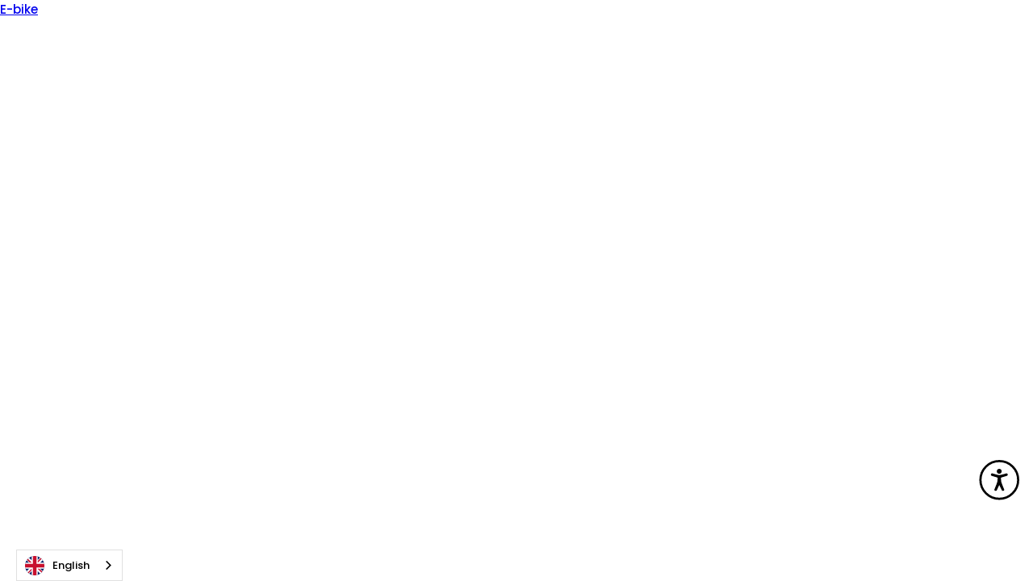

--- FILE ---
content_type: text/html
request_url: https://www.ridebeam.com/cities-for-safety-rules/hobsons-bay
body_size: 6199
content:
<!DOCTYPE html><!-- Last Published: Tue Jan 20 2026 06:18:41 GMT+0000 (Coordinated Universal Time) --><html data-wf-domain="www.ridebeam.com" data-wf-page="65365a5d3417ac1f08889aa8" data-wf-site="6359ec4f04fcf66992b2006a" data-wf-collection="65365a5d3417ac1f088899ab" data-wf-item-slug="hobsons-bay"><head><meta charset="utf-8"/><title>Ride Beam</title><meta content="width=device-width, initial-scale=1" name="viewport"/><meta content="G-8MCX08VNYM" name="google-site-verification"/><link href="https://cdn.prod.website-files.com/6359ec4f04fcf66992b2006a/css/ride-beam-v2.webflow.shared.6bd4d66c2.min.css" rel="stylesheet" type="text/css" integrity="sha384-a9TWbC7jJcVGdd5y4C/NbD2NU0mAUiDJjiezbiW1CMIKBSus9CZOe7iG64vKeH4s" crossorigin="anonymous"/><link href="https://fonts.googleapis.com" rel="preconnect"/><link href="https://fonts.gstatic.com" rel="preconnect" crossorigin="anonymous"/><script src="https://ajax.googleapis.com/ajax/libs/webfont/1.6.26/webfont.js" type="text/javascript"></script><script type="text/javascript">WebFont.load({  google: {    families: ["Poppins:300,300italic,regular,italic,500,500italic,600,600italic,700,700italic,800,800italic"]  }});</script><script type="text/javascript">!function(o,c){var n=c.documentElement,t=" w-mod-";n.className+=t+"js",("ontouchstart"in o||o.DocumentTouch&&c instanceof DocumentTouch)&&(n.className+=t+"touch")}(window,document);</script><link href="https://cdn.prod.website-files.com/6359ec4f04fcf66992b2006a/640ab457ba6752c0fcd3e50c_beam-logo%402x.png" rel="shortcut icon" type="image/x-icon"/><link href="https://cdn.prod.website-files.com/6359ec4f04fcf66992b2006a/640ab45a97b40fe35f5cca8c_beam-logo-%404x.png" rel="apple-touch-icon"/><link href="https://www.ridebeam.com/cities-for-safety-rules/hobsons-bay" rel="canonical"/><script src="https://www.google.com/recaptcha/api.js" type="text/javascript"></script><!-- Google tag (gtag.js) -->
<script async src="https://www.googletagmanager.com/gtag/js?id=G-8MCX08VNYM"></script>
<script>
  window.dataLayer = window.dataLayer || [];
  function gtag(){dataLayer.push(arguments);}
  gtag('js', new Date());

  gtag('config', 'G-8MCX08VNYM');
</script>

<!-- International Country Phone CSS -->
<link rel="stylesheet" href="https://cdnjs.cloudflare.com/ajax/libs/intl-tel-input/17.0.13/css/intlTelInput.css">

<!-- Weglot Translation -->
<script type="text/javascript" src="https://cdn.weglot.com/weglot.min.js"></script>
<script>
  Weglot.initialize({
    api_key: 'wg_e8d83a580bf8a864d128f3461735ce0b1'
  });
</script>

<!-- Cookie Script 
<script type="text/javascript" charset="UTF-8" src="//cdn.cookie-script.com/s/1169948a55fc906e2aede0c26fb42fe0.js">
</script>-->

<!-- GeoTargetly -->
<script>
  (function(g,e,o,t,a,r,ge,tl,y,s){
  g.getElementsByTagName(o)[0].insertAdjacentHTML('afterbegin','<style id="georedirect1673336822216style">body{opacity:0.0 !important;}</style>');
  s=function(){g.getElementById('georedirect1673336822216style').innerHTML='body{opacity:1.0 !important;}';};
  t=g.getElementsByTagName(o)[0];y=g.createElement(e);y.async=true;
  y.src='https://geotargetly-api-1.com/gr?id=-NLPdOYO-DcklLiv5q10&refurl='+g.referrer+'&winurl='+encodeURIComponent(window.location);
  t.parentNode.insertBefore(y,t);y.onerror=function(){s()};
  georedirect1673336822216loaded=function(redirect){var to=0;if(redirect){to=5000};
  setTimeout(function(){s();},to)};
  })(document,'script','head');
  </script>


<style>
  /*intercom position*/
  .intercom-lightweight-app .intercom-lightweight-app-launcher.intercom-launcher,
  .intercom-namespace .intercom-1sz6o4e {right: 19px !important;bottom: 20px !important;}
  body #INDWrap button#INDmenu-btn {top: inherit !important;bottom: 60px;}
  
  /*accessibility integration*/
  body #INDmenu-btn.INDcircle-btn {right:17px !important;}
  body #INDmenu-btn.INDbtn-loading svg:not(#INDdummy) {display: block !important;}
  body div#INDloader {display: none !important;}
  
  /*Presets*/
  .w-slider-dot {
    background:rgba(115, 71, 255, 0.2);
    width:15px;height:15px;
    margin:0 6px !important;
  }
  .w-slider-dot.w-active {
    background:#7347FF;
  }

  .is-dot-white .w-slider-dot {
    background:rgba(255, 255, 255, 0.3);
  }
  .is-dot-white .w-slider-dot.w-active {
    background:#fff;
  }

  /*Banner Overlay*/
  .section-banner:before {content: '';position: absolute;left: 0;top: 0;width: 100%;height: 100%;background: rgba(0,0,0,20%);}
  .section-banner.safety-rules:before {display:none;}
  .anchor-direct-block,
  .anchor-direct-block:focus {outline:0 !important;}

  .multistep-form-prev.opacity-0,.multistep-form-next.opacity-0 {display:none !important;}

  /*Custom Select Tag*/
  .select-field {
    appearance:none;
    -webkit-appearance:none;
    -moz-appearance:none;
    background:url(https://cdn.prod.website-files.com/6359ec4f04fcf66992b2006a/6368dedaf2a6884cbef3ec1f_arrow-down%402x.webp) no-repeat right -5px center / 25px #fff;
  }

  /*Pagination - Newsroom*/
  .pagination-container .fs-pagination .fs-pagination-page a:hover,
  .pagination-container .fs-pagination .fs-pagination-page.fs-pagination-active a {font-weight:bold;color:#7347ff;}
  .pagination-container .fs-pagination .fs-pagination-page a {border: 0;}

  .pagination-container .fs-pagination .fs-pagination-page.fs-pagination-prev a,
  .pagination-container .fs-pagination .fs-pagination-page.fs-pagination-next a {position:relative;font-size: 0;}
  .pagination-container .fs-pagination .fs-pagination-page.fs-pagination-next a:before {content: '';background:url(https://cdn.prod.website-files.com/6359ec4f04fcf66992b2006a/63e9bf9bea70d71f9d7f1448_ic-arr-next-%402x.webp) no-repeat center top / contain;width: 16px;height: 16px;display: block;position: absolute;left: 50%;top: 50%;transform: translate(-50%,-50%);z-index: 2;}

  .pagination-container .fs-pagination .fs-pagination-page.fs-pagination-prev a {position:relative;font-size: 0;z-index: 2;}
  .pagination-container .fs-pagination .fs-pagination-page.fs-pagination-prev a:before {content: '';background:url(https://cdn.prod.website-files.com/6359ec4f04fcf66992b2006a/63e9bf9b52c350071a5d88d9_ic-arr-prev-%402x.webp) no-repeat center top / contain;width: 16px;height: 16px;display: block;position: absolute;left: 50%;top: 50%;transform: translate(-50%,-50%);z-index: 2;}

  /*International Country Phone*/
  .iti__country-list {max-height:120px !important;}
  .iti-mobile .iti__country-list {max-height:100% !important;width:90% !important;}
  .iti {width:100% !important;}

  /*Finsweet - Pagination*/
  .fs-pagination .fs-pagination-page {margin:0 5px 5px;}
  .fs-pagination .fs-pagination-page a {
    padding: 5px 15px;
    border-radius: 6px !important;
    border: 0;
    border:1px solid #13022d;
    text-decoration:none;
  }

  /*If Page is individual CMS Template - add class `body-template` to body tag*/
  .body-template .main-header {background:#483698 !important;}
  .body-template .main-header .main-logo {display:none;}
  .body-template .main-header .main-logo-white {opacity:1 !important;}

  /*Home Page*/
  /*styling for cities map*/
  .beam-map-item.is--show .find-beam-box {
    -webkit-transform:translate(0%, 0px);
    -ms-transform:translate(0%, 0px);
    transform:translate(0%, 0px);
    opacity:1;
  }
  .beams-global-map:hover .beams-map-inr {
    opacity: 1;
    -webkit-filter: sepia(0%);
    filter: sepia(0%);
  }
  .beams-global-map:hover .global_map_location {font-weight:600;transform:scale(1.3);}
  .beam-map-item:first-child .slider-arrow-wrapper .findbeam-prev-button, 
  .beam-map-item:last-child .slider-arrow-wrapper .findbeam-next-button {opacity:0.5;}

  /*Cities Page*/
  .case-studies-wrapper {pointer-events:none;}
  .c-map_dot {pointer-events:auto;}
  /* if no read btn case study*/ 
  .c-map_location.true {margin-top:-19.8em;}

  /*Blog Page*/
  .section-blog-banner {position: relative;}
  .latest-blog-link-item:after,
  .section-blog-banner:after {content:'';width:100%;height:100%;position:absolute;left:0;bottom:0;right:0;display:block;background: linear-gradient(180deg, rgba(0,0,0,0) 0%, rgba(0,0,0,0.5998774509803921) 100%);}

  .latest-blog-wrapper .latest-blog-list .latest-blog-item:first-child {width:65.7%}


  	/*Media CSS*/
	@media only screen and (max-width:4000px) and (min-width:2050px) {
   
	}
  @media only screen and (max-width:2000px) and (min-width:1901px) {

 
  }
  @media only screen and (max-width:1900px) and (min-width:1501px) {
   
  }
  @media only screen and (max-width:1500px) and (min-width:992px) {
   	
  }
  /*For Blog Header CSS*/
  @media only screen and (max-width:1230px) and (min-width:992px) {
    .blog-highlight-nav .blog-toggle {margin-right:20px;padding-right:20px;}	
    .blog-highlight-nav .link-nav.blog-toggle {margin-right:0;}
    .blog-highlight-nav .blog-dropdown-icon {margin-right:0;}
    .blog-highlight-nav nav.blog-highlight-nav.w-nav-menu {padding-left:20px;}
  }
  /*Cities Page - Enabled responsive for case studies map */
  @media only screen and (max-width: 1440px) and (min-width:992px) {
    .c-map-wrapper {width:100%;}
    .c-map-wrapper {overflow:auto;text-align:center;}
    .c-map_image {width:1100px;max-width:1100px;margin-top:147px;}
    .cities-toggler-pointers {font-size:8.58px;}
    .section-cities-operating-content {margin-bottom:-50px;}
    .c-map_location {margin-top:-29.7em;margin-right:-12.5em;}

    .c-map_location.true {margin-top:-25.7em;}
  }
  @media only screen and (max-width:1200px) and (min-width:992px) {
    /*Beams Global Footprint*/
    .global_map_location {font-size:12px;}
  }
  /*Tablet Css*/
  @media only screen and (max-width:991px) {
    /*Header*/
    .main-header.fixed-top {height:auto !important;}
    .main-header .logo-block {transform:scale(1) !important;}

    /*Sliders*/
    .w-slider-dot {width:15px;height:15px;}
    .w-slider-dot, .is-dot-white.tablet-dot-inverted .w-slider-dot {
      background:rgba(115, 71, 255, 0.2);
    }
    .w-slider-dot.w-active, .is-dot-white.tablet-dot-inverted .w-slider-dot.w-active {
      background:#7347FF;
    }

    /*Pagination*/
    .fs-pagination ul {flex-wrap:wrap;}

    .beams-global-map:hover .global_map_location {transform:scale(1.2);}

    /*Cities Page*/
    .c-map_location.true {margin-top:-289px;}

    /*Blog Page*/
    .latest-blog-wrapper .latest-blog-list .latest-blog-item:first-child {width:100%}

    /*Download App Page*/
    body.download-app-body .menu-icon.w-icon-nav-menu {color:#26213F !important;}
    body.download-app-body .main-header {background:#fff !important;}
    body.download-app-body .main-logo {opacity:1 !important;}
    body.download-app-body .main-logo-white {opacity:0 !important;}
  }

  /*Mobile Media CSS*/
  @media only screen and (max-width:767px) {
    .mobile-hide-dots .slide-nav {display: none;}    
    .w-slider-dot {width:10px;height:10px;}
  }
</style>


</head><body><div class="w-dyn-list"><div fs-cmsnest-collection="vehicle" role="list" class="w-dyn-items"><div role="listitem" class="w-dyn-item"><a href="/vehicle-types-for-safety-rules/e-bike">E-bike</a></div></div></div><script src="https://d3e54v103j8qbb.cloudfront.net/js/jquery-3.5.1.min.dc5e7f18c8.js?site=6359ec4f04fcf66992b2006a" type="text/javascript" integrity="sha256-9/aliU8dGd2tb6OSsuzixeV4y/faTqgFtohetphbbj0=" crossorigin="anonymous"></script><script src="https://cdn.prod.website-files.com/6359ec4f04fcf66992b2006a/js/webflow.schunk.e0c428ff9737f919.js" type="text/javascript" integrity="sha384-ar82P9eriV3WGOD8Lkag3kPxxkFE9GSaSPalaC0MRlR/5aACGoFQNfyqt0dNuYvt" crossorigin="anonymous"></script><script src="https://cdn.prod.website-files.com/6359ec4f04fcf66992b2006a/js/webflow.schunk.9a1929f32b954cce.js" type="text/javascript" integrity="sha384-WTnUeKeyEBPyxrf17mUb7mN7IMeMa0ijidsNC0KxqZrdCaCDr6rAfj/qoc1HQPUx" crossorigin="anonymous"></script><script src="https://cdn.prod.website-files.com/6359ec4f04fcf66992b2006a/js/webflow.20b20213.c76b12fc080f6288.js" type="text/javascript" integrity="sha384-z7IVDvQyzUVrzsapDPzcZLWMDlPg2JaIMB9QalpNdK/tiSV2x7Fqfkb2CHEiSItl" crossorigin="anonymous"></script><!-- International Country Phone Script -->
<script type="text/javascript" src="https://cdnjs.cloudflare.com/ajax/libs/intl-tel-input/17.0.13/js/intlTelInput-jquery.min.js"></script>

<!-- Google Maps Javascript & Places API Library -->
<script src="https://maps.googleapis.com/maps/api/js?v=3.exp&libraries=places&key=AIzaSyB0sGAkUhxUq1UskAjxZ9yIiKtSA-F8oVU&callback=initMap"></script>

<!-- Accessibility Code for "www.ridebeam.com" --> <script> window.interdeal = { "sitekey": "afca1e0d8301d922e5de90f98b6c2ba8", "Position": "Right", "Menulang": "EN-GB", "domains": { "js": "https://cdn.equalweb.com/", "acc": "https://access.equalweb.com/" }, "btnStyle": { "vPosition": [ "84.6%", null ], "scale": [ "0.55", "0.55" ], "color": { "main": "#ffffff", "second": "#000000" }, "icon": { "type": 11, "shape": "circle", "outline": true } } }; (function(doc, head, body){ var coreCall = doc.createElement('script'); coreCall.src = 'https://cdn.equalweb.com/core/4.0.4/accessibility.js'; coreCall.defer = true; coreCall.integrity = 'sha512-LDvqiv8qYdF1MIqxiGZrvcDsmN6cZy0u0l23Dj7TVXmkVSNyzjtkcll8uCb8EGdwDVHjvisVYsAWuwTf6Mpu8g=='; coreCall.crossOrigin = 'anonymous'; coreCall.setAttribute('data-cfasync', true ); body? body.appendChild(coreCall) : head.appendChild(coreCall); })(document, document.head, document.body); </script>

<script src="https://cdn.rawgit.com/kni-labs/rrssb/master/js/rrssb.min.js"></script>
<script>
var Webflow = Webflow || [];
Webflow.push(function() {

  $('.rrssb-buttons').rrssb({
    // required
    title: document.title || window.title,
    url: location.href,

    // optional, to change or remove following two lines
    //description: 'Longer description used with some providers',
    //emailBody: 'Usually email body is just the description + url, but you can customize it if you want'
  });
});
</script>

<script src="//cdnjs.cloudflare.com/ajax/libs/velocity/1.2.2/velocity.min.js"></script>
<!-- Hamburger Menu Function -->
<script type="text/javascript">
  var McButton = $("[data=hamburger-menu]");
  var McBar1 = McButton.find(".b-btn.line1");
  var McBar2 = McButton.find(".b-btn.line2");
  var McBar3 = McButton.find(".b-btn.line3");
  McButton.click( function() {
    $(this).toggleClass("active");

    if (McButton.hasClass("active")) {
      McBar1.velocity({ top: "50%" }, {duration: 200, easing: "swing"});
      McBar3.velocity({ top: "50%" }, {duration: 200, easing: "swing"})
        .velocity({rotateZ:"90deg"}, {duration: 800, delay: 200, easing: [500,20] });
      McButton.velocity({rotateZ:"135deg"}, {duration: 800, delay: 200, easing: [500,20] });
    } else {
      McButton.velocity("reverse");
      McBar3.velocity({rotateZ:"0deg"}, {duration: 800, easing: [500,20] })
        .velocity({ top: "100%" }, {duration: 200, easing: "swing"});
      McBar1.velocity("reverse", {delay: 800});
    }
  });
</script>

<!--Auto close accordion-->
<script>
$('[data-click="accordion"]').click(function(){
  if(!$(this).is('.open')){
    $('[data-click="accordion"].open').each((i, item)=>{
      item.click();
    });
    $(this).addClass('open');    
  }
  else{
    $(this).removeClass('open');
  }
});
  
// footer current year
$('#spanYear').html(new Date().getFullYear());
</script>
<!--END Auto close accordion-->

<script>
        
// AutoStopper for Webflow by Tom Qwen - 2021
// Automatically stop and reset video in webflow when closing a pop up or module.
// Apply the class '.auto-stop' to any buttons you want to stop the video with, the button must be in the same module as the video.
// Apply the class '.auto-stopper' to the primary module element, this is usually the element you toggle the display of with webflow's interactions.

var autoStopperBtn      =   document.querySelectorAll('.auto-stop');

for (var i = 0; i < autoStopperBtn.length; i++) {
    
    (function(i) {
        
        autoStopperBtn[i].onclick = function () {
            
        var autoStopperModule   =   autoStopperBtn[i].closest('.auto-stopper');
            
        var autoStopperFrame    =   autoStopperModule.querySelector('iframe');
            
        var autoStopperSrc      =   autoStopperFrame.src;
            
        autoStopperFrame.src = ''; // clears url, some browsers wont update the url if it matches existing value.
            
        autoStopperFrame.src = autoStopperSrc;

        }
        
    }(i));
    
}
       
</script>

<script src="https://app.enzuzo.com/scripts/cookiebar/ebe5b7ca-fb92-11ee-aecf-cb796cbbeacb"></script>



</body></html>

--- FILE ---
content_type: text/css
request_url: https://cdn.prod.website-files.com/6359ec4f04fcf66992b2006a/css/ride-beam-v2.webflow.shared.6bd4d66c2.min.css
body_size: 39930
content:
html{-webkit-text-size-adjust:100%;-ms-text-size-adjust:100%;font-family:sans-serif}body{margin:0}article,aside,details,figcaption,figure,footer,header,hgroup,main,menu,nav,section,summary{display:block}audio,canvas,progress,video{vertical-align:baseline;display:inline-block}audio:not([controls]){height:0;display:none}[hidden],template{display:none}a{background-color:#0000}a:active,a:hover{outline:0}abbr[title]{border-bottom:1px dotted}b,strong{font-weight:700}dfn{font-style:italic}h1{margin:.67em 0;font-size:2em}mark{color:#000;background:#ff0}small{font-size:80%}sub,sup{vertical-align:baseline;font-size:75%;line-height:0;position:relative}sup{top:-.5em}sub{bottom:-.25em}img{border:0}svg:not(:root){overflow:hidden}hr{box-sizing:content-box;height:0}pre{overflow:auto}code,kbd,pre,samp{font-family:monospace;font-size:1em}button,input,optgroup,select,textarea{color:inherit;font:inherit;margin:0}button{overflow:visible}button,select{text-transform:none}button,html input[type=button],input[type=reset]{-webkit-appearance:button;cursor:pointer}button[disabled],html input[disabled]{cursor:default}button::-moz-focus-inner,input::-moz-focus-inner{border:0;padding:0}input{line-height:normal}input[type=checkbox],input[type=radio]{box-sizing:border-box;padding:0}input[type=number]::-webkit-inner-spin-button,input[type=number]::-webkit-outer-spin-button{height:auto}input[type=search]{-webkit-appearance:none}input[type=search]::-webkit-search-cancel-button,input[type=search]::-webkit-search-decoration{-webkit-appearance:none}legend{border:0;padding:0}textarea{overflow:auto}optgroup{font-weight:700}table{border-collapse:collapse;border-spacing:0}td,th{padding:0}@font-face{font-family:webflow-icons;src:url([data-uri])format("truetype");font-weight:400;font-style:normal}[class^=w-icon-],[class*=\ w-icon-]{speak:none;font-variant:normal;text-transform:none;-webkit-font-smoothing:antialiased;-moz-osx-font-smoothing:grayscale;font-style:normal;font-weight:400;line-height:1;font-family:webflow-icons!important}.w-icon-slider-right:before{content:""}.w-icon-slider-left:before{content:""}.w-icon-nav-menu:before{content:""}.w-icon-arrow-down:before,.w-icon-dropdown-toggle:before{content:""}.w-icon-file-upload-remove:before{content:""}.w-icon-file-upload-icon:before{content:""}*{box-sizing:border-box}html{height:100%}body{color:#333;background-color:#fff;min-height:100%;margin:0;font-family:Arial,sans-serif;font-size:14px;line-height:20px}img{vertical-align:middle;max-width:100%;display:inline-block}html.w-mod-touch *{background-attachment:scroll!important}.w-block{display:block}.w-inline-block{max-width:100%;display:inline-block}.w-clearfix:before,.w-clearfix:after{content:" ";grid-area:1/1/2/2;display:table}.w-clearfix:after{clear:both}.w-hidden{display:none}.w-button{color:#fff;line-height:inherit;cursor:pointer;background-color:#3898ec;border:0;border-radius:0;padding:9px 15px;text-decoration:none;display:inline-block}input.w-button{-webkit-appearance:button}html[data-w-dynpage] [data-w-cloak]{color:#0000!important}.w-code-block{margin:unset}pre.w-code-block code{all:inherit}.w-optimization{display:contents}.w-webflow-badge,.w-webflow-badge>img{box-sizing:unset;width:unset;height:unset;max-height:unset;max-width:unset;min-height:unset;min-width:unset;margin:unset;padding:unset;float:unset;clear:unset;border:unset;border-radius:unset;background:unset;background-image:unset;background-position:unset;background-size:unset;background-repeat:unset;background-origin:unset;background-clip:unset;background-attachment:unset;background-color:unset;box-shadow:unset;transform:unset;direction:unset;font-family:unset;font-weight:unset;color:unset;font-size:unset;line-height:unset;font-style:unset;font-variant:unset;text-align:unset;letter-spacing:unset;-webkit-text-decoration:unset;text-decoration:unset;text-indent:unset;text-transform:unset;list-style-type:unset;text-shadow:unset;vertical-align:unset;cursor:unset;white-space:unset;word-break:unset;word-spacing:unset;word-wrap:unset;transition:unset}.w-webflow-badge{white-space:nowrap;cursor:pointer;box-shadow:0 0 0 1px #0000001a,0 1px 3px #0000001a;visibility:visible!important;opacity:1!important;z-index:2147483647!important;color:#aaadb0!important;overflow:unset!important;background-color:#fff!important;border-radius:3px!important;width:auto!important;height:auto!important;margin:0!important;padding:6px!important;font-size:12px!important;line-height:14px!important;text-decoration:none!important;display:inline-block!important;position:fixed!important;inset:auto 12px 12px auto!important;transform:none!important}.w-webflow-badge>img{position:unset;visibility:unset!important;opacity:1!important;vertical-align:middle!important;display:inline-block!important}h1,h2,h3,h4,h5,h6{margin-bottom:10px;font-weight:700}h1{margin-top:20px;font-size:38px;line-height:44px}h2{margin-top:20px;font-size:32px;line-height:36px}h3{margin-top:20px;font-size:24px;line-height:30px}h4{margin-top:10px;font-size:18px;line-height:24px}h5{margin-top:10px;font-size:14px;line-height:20px}h6{margin-top:10px;font-size:12px;line-height:18px}p{margin-top:0;margin-bottom:10px}blockquote{border-left:5px solid #e2e2e2;margin:0 0 10px;padding:10px 20px;font-size:18px;line-height:22px}figure{margin:0 0 10px}figcaption{text-align:center;margin-top:5px}ul,ol{margin-top:0;margin-bottom:10px;padding-left:40px}.w-list-unstyled{padding-left:0;list-style:none}.w-embed:before,.w-embed:after{content:" ";grid-area:1/1/2/2;display:table}.w-embed:after{clear:both}.w-video{width:100%;padding:0;position:relative}.w-video iframe,.w-video object,.w-video embed{border:none;width:100%;height:100%;position:absolute;top:0;left:0}fieldset{border:0;margin:0;padding:0}button,[type=button],[type=reset]{cursor:pointer;-webkit-appearance:button;border:0}.w-form{margin:0 0 15px}.w-form-done{text-align:center;background-color:#ddd;padding:20px;display:none}.w-form-fail{background-color:#ffdede;margin-top:10px;padding:10px;display:none}label{margin-bottom:5px;font-weight:700;display:block}.w-input,.w-select{color:#333;vertical-align:middle;background-color:#fff;border:1px solid #ccc;width:100%;height:38px;margin-bottom:10px;padding:8px 12px;font-size:14px;line-height:1.42857;display:block}.w-input::placeholder,.w-select::placeholder{color:#999}.w-input:focus,.w-select:focus{border-color:#3898ec;outline:0}.w-input[disabled],.w-select[disabled],.w-input[readonly],.w-select[readonly],fieldset[disabled] .w-input,fieldset[disabled] .w-select{cursor:not-allowed}.w-input[disabled]:not(.w-input-disabled),.w-select[disabled]:not(.w-input-disabled),.w-input[readonly],.w-select[readonly],fieldset[disabled]:not(.w-input-disabled) .w-input,fieldset[disabled]:not(.w-input-disabled) .w-select{background-color:#eee}textarea.w-input,textarea.w-select{height:auto}.w-select{background-color:#f3f3f3}.w-select[multiple]{height:auto}.w-form-label{cursor:pointer;margin-bottom:0;font-weight:400;display:inline-block}.w-radio{margin-bottom:5px;padding-left:20px;display:block}.w-radio:before,.w-radio:after{content:" ";grid-area:1/1/2/2;display:table}.w-radio:after{clear:both}.w-radio-input{float:left;margin:3px 0 0 -20px;line-height:normal}.w-file-upload{margin-bottom:10px;display:block}.w-file-upload-input{opacity:0;z-index:-100;width:.1px;height:.1px;position:absolute;overflow:hidden}.w-file-upload-default,.w-file-upload-uploading,.w-file-upload-success{color:#333;display:inline-block}.w-file-upload-error{margin-top:10px;display:block}.w-file-upload-default.w-hidden,.w-file-upload-uploading.w-hidden,.w-file-upload-error.w-hidden,.w-file-upload-success.w-hidden{display:none}.w-file-upload-uploading-btn{cursor:pointer;background-color:#fafafa;border:1px solid #ccc;margin:0;padding:8px 12px;font-size:14px;font-weight:400;display:flex}.w-file-upload-file{background-color:#fafafa;border:1px solid #ccc;flex-grow:1;justify-content:space-between;margin:0;padding:8px 9px 8px 11px;display:flex}.w-file-upload-file-name{font-size:14px;font-weight:400;display:block}.w-file-remove-link{cursor:pointer;width:auto;height:auto;margin-top:3px;margin-left:10px;padding:3px;display:block}.w-icon-file-upload-remove{margin:auto;font-size:10px}.w-file-upload-error-msg{color:#ea384c;padding:2px 0;display:inline-block}.w-file-upload-info{padding:0 12px;line-height:38px;display:inline-block}.w-file-upload-label{cursor:pointer;background-color:#fafafa;border:1px solid #ccc;margin:0;padding:8px 12px;font-size:14px;font-weight:400;display:inline-block}.w-icon-file-upload-icon,.w-icon-file-upload-uploading{width:20px;margin-right:8px;display:inline-block}.w-icon-file-upload-uploading{height:20px}.w-container{max-width:940px;margin-left:auto;margin-right:auto}.w-container:before,.w-container:after{content:" ";grid-area:1/1/2/2;display:table}.w-container:after{clear:both}.w-container .w-row{margin-left:-10px;margin-right:-10px}.w-row:before,.w-row:after{content:" ";grid-area:1/1/2/2;display:table}.w-row:after{clear:both}.w-row .w-row{margin-left:0;margin-right:0}.w-col{float:left;width:100%;min-height:1px;padding-left:10px;padding-right:10px;position:relative}.w-col .w-col{padding-left:0;padding-right:0}.w-col-1{width:8.33333%}.w-col-2{width:16.6667%}.w-col-3{width:25%}.w-col-4{width:33.3333%}.w-col-5{width:41.6667%}.w-col-6{width:50%}.w-col-7{width:58.3333%}.w-col-8{width:66.6667%}.w-col-9{width:75%}.w-col-10{width:83.3333%}.w-col-11{width:91.6667%}.w-col-12{width:100%}.w-hidden-main{display:none!important}@media screen and (max-width:991px){.w-container{max-width:728px}.w-hidden-main{display:inherit!important}.w-hidden-medium{display:none!important}.w-col-medium-1{width:8.33333%}.w-col-medium-2{width:16.6667%}.w-col-medium-3{width:25%}.w-col-medium-4{width:33.3333%}.w-col-medium-5{width:41.6667%}.w-col-medium-6{width:50%}.w-col-medium-7{width:58.3333%}.w-col-medium-8{width:66.6667%}.w-col-medium-9{width:75%}.w-col-medium-10{width:83.3333%}.w-col-medium-11{width:91.6667%}.w-col-medium-12{width:100%}.w-col-stack{width:100%;left:auto;right:auto}}@media screen and (max-width:767px){.w-hidden-main,.w-hidden-medium{display:inherit!important}.w-hidden-small{display:none!important}.w-row,.w-container .w-row{margin-left:0;margin-right:0}.w-col{width:100%;left:auto;right:auto}.w-col-small-1{width:8.33333%}.w-col-small-2{width:16.6667%}.w-col-small-3{width:25%}.w-col-small-4{width:33.3333%}.w-col-small-5{width:41.6667%}.w-col-small-6{width:50%}.w-col-small-7{width:58.3333%}.w-col-small-8{width:66.6667%}.w-col-small-9{width:75%}.w-col-small-10{width:83.3333%}.w-col-small-11{width:91.6667%}.w-col-small-12{width:100%}}@media screen and (max-width:479px){.w-container{max-width:none}.w-hidden-main,.w-hidden-medium,.w-hidden-small{display:inherit!important}.w-hidden-tiny{display:none!important}.w-col{width:100%}.w-col-tiny-1{width:8.33333%}.w-col-tiny-2{width:16.6667%}.w-col-tiny-3{width:25%}.w-col-tiny-4{width:33.3333%}.w-col-tiny-5{width:41.6667%}.w-col-tiny-6{width:50%}.w-col-tiny-7{width:58.3333%}.w-col-tiny-8{width:66.6667%}.w-col-tiny-9{width:75%}.w-col-tiny-10{width:83.3333%}.w-col-tiny-11{width:91.6667%}.w-col-tiny-12{width:100%}}.w-widget{position:relative}.w-widget-map{width:100%;height:400px}.w-widget-map label{width:auto;display:inline}.w-widget-map img{max-width:inherit}.w-widget-map .gm-style-iw{text-align:center}.w-widget-map .gm-style-iw>button{display:none!important}.w-widget-twitter{overflow:hidden}.w-widget-twitter-count-shim{vertical-align:top;text-align:center;background:#fff;border:1px solid #758696;border-radius:3px;width:28px;height:20px;display:inline-block;position:relative}.w-widget-twitter-count-shim *{pointer-events:none;-webkit-user-select:none;user-select:none}.w-widget-twitter-count-shim .w-widget-twitter-count-inner{text-align:center;color:#999;font-family:serif;font-size:15px;line-height:12px;position:relative}.w-widget-twitter-count-shim .w-widget-twitter-count-clear{display:block;position:relative}.w-widget-twitter-count-shim.w--large{width:36px;height:28px}.w-widget-twitter-count-shim.w--large .w-widget-twitter-count-inner{font-size:18px;line-height:18px}.w-widget-twitter-count-shim:not(.w--vertical){margin-left:5px;margin-right:8px}.w-widget-twitter-count-shim:not(.w--vertical).w--large{margin-left:6px}.w-widget-twitter-count-shim:not(.w--vertical):before,.w-widget-twitter-count-shim:not(.w--vertical):after{content:" ";pointer-events:none;border:solid #0000;width:0;height:0;position:absolute;top:50%;left:0}.w-widget-twitter-count-shim:not(.w--vertical):before{border-width:4px;border-color:#75869600 #5d6c7b #75869600 #75869600;margin-top:-4px;margin-left:-9px}.w-widget-twitter-count-shim:not(.w--vertical).w--large:before{border-width:5px;margin-top:-5px;margin-left:-10px}.w-widget-twitter-count-shim:not(.w--vertical):after{border-width:4px;border-color:#fff0 #fff #fff0 #fff0;margin-top:-4px;margin-left:-8px}.w-widget-twitter-count-shim:not(.w--vertical).w--large:after{border-width:5px;margin-top:-5px;margin-left:-9px}.w-widget-twitter-count-shim.w--vertical{width:61px;height:33px;margin-bottom:8px}.w-widget-twitter-count-shim.w--vertical:before,.w-widget-twitter-count-shim.w--vertical:after{content:" ";pointer-events:none;border:solid #0000;width:0;height:0;position:absolute;top:100%;left:50%}.w-widget-twitter-count-shim.w--vertical:before{border-width:5px;border-color:#5d6c7b #75869600 #75869600;margin-left:-5px}.w-widget-twitter-count-shim.w--vertical:after{border-width:4px;border-color:#fff #fff0 #fff0;margin-left:-4px}.w-widget-twitter-count-shim.w--vertical .w-widget-twitter-count-inner{font-size:18px;line-height:22px}.w-widget-twitter-count-shim.w--vertical.w--large{width:76px}.w-background-video{color:#fff;height:500px;position:relative;overflow:hidden}.w-background-video>video{object-fit:cover;z-index:-100;background-position:50%;background-size:cover;width:100%;height:100%;margin:auto;position:absolute;inset:-100%}.w-background-video>video::-webkit-media-controls-start-playback-button{-webkit-appearance:none;display:none!important}.w-background-video--control{background-color:#0000;padding:0;position:absolute;bottom:1em;right:1em}.w-background-video--control>[hidden]{display:none!important}.w-slider{text-align:center;clear:both;-webkit-tap-highlight-color:#0000;tap-highlight-color:#0000;background:#ddd;height:300px;position:relative}.w-slider-mask{z-index:1;white-space:nowrap;height:100%;display:block;position:relative;left:0;right:0;overflow:hidden}.w-slide{vertical-align:top;white-space:normal;text-align:left;width:100%;height:100%;display:inline-block;position:relative}.w-slider-nav{z-index:2;text-align:center;-webkit-tap-highlight-color:#0000;tap-highlight-color:#0000;height:40px;margin:auto;padding-top:10px;position:absolute;inset:auto 0 0}.w-slider-nav.w-round>div{border-radius:100%}.w-slider-nav.w-num>div{font-size:inherit;line-height:inherit;width:auto;height:auto;padding:.2em .5em}.w-slider-nav.w-shadow>div{box-shadow:0 0 3px #3336}.w-slider-nav-invert{color:#fff}.w-slider-nav-invert>div{background-color:#2226}.w-slider-nav-invert>div.w-active{background-color:#222}.w-slider-dot{cursor:pointer;background-color:#fff6;width:1em;height:1em;margin:0 3px .5em;transition:background-color .1s,color .1s;display:inline-block;position:relative}.w-slider-dot.w-active{background-color:#fff}.w-slider-dot:focus{outline:none;box-shadow:0 0 0 2px #fff}.w-slider-dot:focus.w-active{box-shadow:none}.w-slider-arrow-left,.w-slider-arrow-right{cursor:pointer;color:#fff;-webkit-tap-highlight-color:#0000;tap-highlight-color:#0000;-webkit-user-select:none;user-select:none;width:80px;margin:auto;font-size:40px;position:absolute;inset:0;overflow:hidden}.w-slider-arrow-left [class^=w-icon-],.w-slider-arrow-right [class^=w-icon-],.w-slider-arrow-left [class*=\ w-icon-],.w-slider-arrow-right [class*=\ w-icon-]{position:absolute}.w-slider-arrow-left:focus,.w-slider-arrow-right:focus{outline:0}.w-slider-arrow-left{z-index:3;right:auto}.w-slider-arrow-right{z-index:4;left:auto}.w-icon-slider-left,.w-icon-slider-right{width:1em;height:1em;margin:auto;inset:0}.w-slider-aria-label{clip:rect(0 0 0 0);border:0;width:1px;height:1px;margin:-1px;padding:0;position:absolute;overflow:hidden}.w-slider-force-show{display:block!important}.w-dropdown{text-align:left;z-index:900;margin-left:auto;margin-right:auto;display:inline-block;position:relative}.w-dropdown-btn,.w-dropdown-toggle,.w-dropdown-link{vertical-align:top;color:#222;text-align:left;white-space:nowrap;margin-left:auto;margin-right:auto;padding:20px;text-decoration:none;position:relative}.w-dropdown-toggle{-webkit-user-select:none;user-select:none;cursor:pointer;padding-right:40px;display:inline-block}.w-dropdown-toggle:focus{outline:0}.w-icon-dropdown-toggle{width:1em;height:1em;margin:auto 20px auto auto;position:absolute;top:0;bottom:0;right:0}.w-dropdown-list{background:#ddd;min-width:100%;display:none;position:absolute}.w-dropdown-list.w--open{display:block}.w-dropdown-link{color:#222;padding:10px 20px;display:block}.w-dropdown-link.w--current{color:#0082f3}.w-dropdown-link:focus{outline:0}@media screen and (max-width:767px){.w-nav-brand{padding-left:10px}}.w-lightbox-backdrop{cursor:auto;letter-spacing:normal;text-indent:0;text-shadow:none;text-transform:none;visibility:visible;white-space:normal;word-break:normal;word-spacing:normal;word-wrap:normal;color:#fff;text-align:center;z-index:2000;opacity:0;-webkit-user-select:none;-moz-user-select:none;-webkit-tap-highlight-color:transparent;background:#000000e6;outline:0;font-family:Helvetica Neue,Helvetica,Ubuntu,Segoe UI,Verdana,sans-serif;font-size:17px;font-style:normal;font-weight:300;line-height:1.2;list-style:disc;position:fixed;inset:0;-webkit-transform:translate(0)}.w-lightbox-backdrop,.w-lightbox-container{-webkit-overflow-scrolling:touch;height:100%;overflow:auto}.w-lightbox-content{height:100vh;position:relative;overflow:hidden}.w-lightbox-view{opacity:0;width:100vw;height:100vh;position:absolute}.w-lightbox-view:before{content:"";height:100vh}.w-lightbox-group,.w-lightbox-group .w-lightbox-view,.w-lightbox-group .w-lightbox-view:before{height:86vh}.w-lightbox-frame,.w-lightbox-view:before{vertical-align:middle;display:inline-block}.w-lightbox-figure{margin:0;position:relative}.w-lightbox-group .w-lightbox-figure{cursor:pointer}.w-lightbox-img{width:auto;max-width:none;height:auto}.w-lightbox-image{float:none;max-width:100vw;max-height:100vh;display:block}.w-lightbox-group .w-lightbox-image{max-height:86vh}.w-lightbox-caption{text-align:left;text-overflow:ellipsis;white-space:nowrap;background:#0006;padding:.5em 1em;position:absolute;bottom:0;left:0;right:0;overflow:hidden}.w-lightbox-embed{width:100%;height:100%;position:absolute;inset:0}.w-lightbox-control{cursor:pointer;background-position:50%;background-repeat:no-repeat;background-size:24px;width:4em;transition:all .3s;position:absolute;top:0}.w-lightbox-left{background-image:url([data-uri]);display:none;bottom:0;left:0}.w-lightbox-right{background-image:url([data-uri]);display:none;bottom:0;right:0}.w-lightbox-close{background-image:url([data-uri]);background-size:18px;height:2.6em;right:0}.w-lightbox-strip{white-space:nowrap;padding:0 1vh;line-height:0;position:absolute;bottom:0;left:0;right:0;overflow:auto hidden}.w-lightbox-item{box-sizing:content-box;cursor:pointer;width:10vh;padding:2vh 1vh;display:inline-block;-webkit-transform:translate(0,0)}.w-lightbox-active{opacity:.3}.w-lightbox-thumbnail{background:#222;height:10vh;position:relative;overflow:hidden}.w-lightbox-thumbnail-image{position:absolute;top:0;left:0}.w-lightbox-thumbnail .w-lightbox-tall{width:100%;top:50%;transform:translateY(-50%)}.w-lightbox-thumbnail .w-lightbox-wide{height:100%;left:50%;transform:translate(-50%)}.w-lightbox-spinner{box-sizing:border-box;border:5px solid #0006;border-radius:50%;width:40px;height:40px;margin-top:-20px;margin-left:-20px;animation:.8s linear infinite spin;position:absolute;top:50%;left:50%}.w-lightbox-spinner:after{content:"";border:3px solid #0000;border-bottom-color:#fff;border-radius:50%;position:absolute;inset:-4px}.w-lightbox-hide{display:none}.w-lightbox-noscroll{overflow:hidden}@media (min-width:768px){.w-lightbox-content{height:96vh;margin-top:2vh}.w-lightbox-view,.w-lightbox-view:before{height:96vh}.w-lightbox-group,.w-lightbox-group .w-lightbox-view,.w-lightbox-group .w-lightbox-view:before{height:84vh}.w-lightbox-image{max-width:96vw;max-height:96vh}.w-lightbox-group .w-lightbox-image{max-width:82.3vw;max-height:84vh}.w-lightbox-left,.w-lightbox-right{opacity:.5;display:block}.w-lightbox-close{opacity:.8}.w-lightbox-control:hover{opacity:1}}.w-lightbox-inactive,.w-lightbox-inactive:hover{opacity:0}.w-richtext:before,.w-richtext:after{content:" ";grid-area:1/1/2/2;display:table}.w-richtext:after{clear:both}.w-richtext[contenteditable=true]:before,.w-richtext[contenteditable=true]:after{white-space:initial}.w-richtext ol,.w-richtext ul{overflow:hidden}.w-richtext .w-richtext-figure-selected.w-richtext-figure-type-video div:after,.w-richtext .w-richtext-figure-selected[data-rt-type=video] div:after,.w-richtext .w-richtext-figure-selected.w-richtext-figure-type-image div,.w-richtext .w-richtext-figure-selected[data-rt-type=image] div{outline:2px solid #2895f7}.w-richtext figure.w-richtext-figure-type-video>div:after,.w-richtext figure[data-rt-type=video]>div:after{content:"";display:none;position:absolute;inset:0}.w-richtext figure{max-width:60%;position:relative}.w-richtext figure>div:before{cursor:default!important}.w-richtext figure img{width:100%}.w-richtext figure figcaption.w-richtext-figcaption-placeholder{opacity:.6}.w-richtext figure div{color:#0000;font-size:0}.w-richtext figure.w-richtext-figure-type-image,.w-richtext figure[data-rt-type=image]{display:table}.w-richtext figure.w-richtext-figure-type-image>div,.w-richtext figure[data-rt-type=image]>div{display:inline-block}.w-richtext figure.w-richtext-figure-type-image>figcaption,.w-richtext figure[data-rt-type=image]>figcaption{caption-side:bottom;display:table-caption}.w-richtext figure.w-richtext-figure-type-video,.w-richtext figure[data-rt-type=video]{width:60%;height:0}.w-richtext figure.w-richtext-figure-type-video iframe,.w-richtext figure[data-rt-type=video] iframe{width:100%;height:100%;position:absolute;top:0;left:0}.w-richtext figure.w-richtext-figure-type-video>div,.w-richtext figure[data-rt-type=video]>div{width:100%}.w-richtext figure.w-richtext-align-center{clear:both;margin-left:auto;margin-right:auto}.w-richtext figure.w-richtext-align-center.w-richtext-figure-type-image>div,.w-richtext figure.w-richtext-align-center[data-rt-type=image]>div{max-width:100%}.w-richtext figure.w-richtext-align-normal{clear:both}.w-richtext figure.w-richtext-align-fullwidth{text-align:center;clear:both;width:100%;max-width:100%;margin-left:auto;margin-right:auto;display:block}.w-richtext figure.w-richtext-align-fullwidth>div{padding-bottom:inherit;display:inline-block}.w-richtext figure.w-richtext-align-fullwidth>figcaption{display:block}.w-richtext figure.w-richtext-align-floatleft{float:left;clear:none;margin-right:15px}.w-richtext figure.w-richtext-align-floatright{float:right;clear:none;margin-left:15px}.w-nav{z-index:1000;background:#ddd;position:relative}.w-nav:before,.w-nav:after{content:" ";grid-area:1/1/2/2;display:table}.w-nav:after{clear:both}.w-nav-brand{float:left;color:#333;text-decoration:none;position:relative}.w-nav-link{vertical-align:top;color:#222;text-align:left;margin-left:auto;margin-right:auto;padding:20px;text-decoration:none;display:inline-block;position:relative}.w-nav-link.w--current{color:#0082f3}.w-nav-menu{float:right;position:relative}[data-nav-menu-open]{text-align:center;background:#c8c8c8;min-width:200px;position:absolute;top:100%;left:0;right:0;overflow:visible;display:block!important}.w--nav-link-open{display:block;position:relative}.w-nav-overlay{width:100%;display:none;position:absolute;top:100%;left:0;right:0;overflow:hidden}.w-nav-overlay [data-nav-menu-open]{top:0}.w-nav[data-animation=over-left] .w-nav-overlay{width:auto}.w-nav[data-animation=over-left] .w-nav-overlay,.w-nav[data-animation=over-left] [data-nav-menu-open]{z-index:1;top:0;right:auto}.w-nav[data-animation=over-right] .w-nav-overlay{width:auto}.w-nav[data-animation=over-right] .w-nav-overlay,.w-nav[data-animation=over-right] [data-nav-menu-open]{z-index:1;top:0;left:auto}.w-nav-button{float:right;cursor:pointer;-webkit-tap-highlight-color:#0000;tap-highlight-color:#0000;-webkit-user-select:none;user-select:none;padding:18px;font-size:24px;display:none;position:relative}.w-nav-button:focus{outline:0}.w-nav-button.w--open{color:#fff;background-color:#c8c8c8}.w-nav[data-collapse=all] .w-nav-menu{display:none}.w-nav[data-collapse=all] .w-nav-button,.w--nav-dropdown-open,.w--nav-dropdown-toggle-open{display:block}.w--nav-dropdown-list-open{position:static}@media screen and (max-width:991px){.w-nav[data-collapse=medium] .w-nav-menu{display:none}.w-nav[data-collapse=medium] .w-nav-button{display:block}}@media screen and (max-width:767px){.w-nav[data-collapse=small] .w-nav-menu{display:none}.w-nav[data-collapse=small] .w-nav-button{display:block}.w-nav-brand{padding-left:10px}}@media screen and (max-width:479px){.w-nav[data-collapse=tiny] .w-nav-menu{display:none}.w-nav[data-collapse=tiny] .w-nav-button{display:block}}.w-tabs{position:relative}.w-tabs:before,.w-tabs:after{content:" ";grid-area:1/1/2/2;display:table}.w-tabs:after{clear:both}.w-tab-menu{position:relative}.w-tab-link{vertical-align:top;text-align:left;cursor:pointer;color:#222;background-color:#ddd;padding:9px 30px;text-decoration:none;display:inline-block;position:relative}.w-tab-link.w--current{background-color:#c8c8c8}.w-tab-link:focus{outline:0}.w-tab-content{display:block;position:relative;overflow:hidden}.w-tab-pane{display:none;position:relative}.w--tab-active{display:block}@media screen and (max-width:479px){.w-tab-link{display:block}}.w-ix-emptyfix:after{content:""}@keyframes spin{0%{transform:rotate(0)}to{transform:rotate(360deg)}}.w-dyn-empty{background-color:#ddd;padding:10px}.w-dyn-hide,.w-dyn-bind-empty,.w-condition-invisible{display:none!important}.wf-layout-layout{display:grid}:root{--black:black;--midnight-blue:#26213f;--ultraviolet-purple:#7347ff;--white:white;--darker-purple:#6244bb;--dark-slate-blue:#483698;--border-color:#8a75d1;--plum:#ad96dc;--ghost-white:#f4f2ff;--green:green;--pale-turquoise:#a7e6d7;--turquoise:#69dbc8;--light-shade-3:#d1ccef}.w-embed-youtubevideo{background-image:url(https://d3e54v103j8qbb.cloudfront.net/static/youtube-placeholder.2b05e7d68d.svg);background-position:50%;background-size:cover;width:100%;padding-bottom:0;padding-left:0;padding-right:0;position:relative}.w-embed-youtubevideo:empty{min-height:75px;padding-bottom:56.25%}.w-form-formrecaptcha{margin-bottom:8px}.w-form-formradioinput--inputType-custom{border:1px solid #ccc;border-radius:50%;width:12px;height:12px}.w-form-formradioinput--inputType-custom.w--redirected-focus{box-shadow:0 0 3px 1px #3898ec}.w-form-formradioinput--inputType-custom.w--redirected-checked{border-width:4px;border-color:#3898ec}.w-checkbox{margin-bottom:5px;padding-left:20px;display:block}.w-checkbox:before{content:" ";grid-area:1/1/2/2;display:table}.w-checkbox:after{content:" ";clear:both;grid-area:1/1/2/2;display:table}.w-checkbox-input{float:left;margin:4px 0 0 -20px;line-height:normal}.w-checkbox-input--inputType-custom{border:1px solid #ccc;border-radius:2px;width:12px;height:12px}.w-checkbox-input--inputType-custom.w--redirected-checked{background-color:#3898ec;background-image:url(https://d3e54v103j8qbb.cloudfront.net/static/custom-checkbox-checkmark.589d534424.svg);background-position:50%;background-repeat:no-repeat;background-size:cover;border-color:#3898ec}.w-checkbox-input--inputType-custom.w--redirected-focus{box-shadow:0 0 3px 1px #3898ec}.w-pagination-wrapper{flex-wrap:wrap;justify-content:center;display:flex}.w-pagination-previous{color:#333;background-color:#fafafa;border:1px solid #ccc;border-radius:2px;margin-left:10px;margin-right:10px;padding:9px 20px;font-size:14px;display:block}.w-pagination-previous-icon{margin-right:4px}.w-pagination-next{color:#333;background-color:#fafafa;border:1px solid #ccc;border-radius:2px;margin-left:10px;margin-right:10px;padding:9px 20px;font-size:14px;display:block}body{color:#333;font-family:Poppins,sans-serif;font-size:15px;font-weight:500;line-height:24px}h1{margin-top:0;margin-bottom:24px;font-size:64px;font-weight:600;line-height:84px}h2{margin-top:0;margin-bottom:0;font-family:Poppins,sans-serif;font-size:64px;font-weight:600;line-height:84px}h3{margin-top:0;margin-bottom:24px;font-size:40px;font-weight:600;line-height:44px}h4{color:var(--black);margin-top:0;margin-bottom:10px;font-size:32px;font-weight:600;line-height:48px}h5{margin-top:10px;margin-bottom:10px;font-size:14px;font-weight:700;line-height:20px}h6{margin-top:0;margin-bottom:24px;font-size:24px;font-weight:600;line-height:32px}p{margin-bottom:10px}a{text-decoration:underline}ul{margin-top:0;margin-bottom:6px;padding-left:40px;list-style-type:disc}ol{margin-top:0;margin-bottom:10px;padding-left:35px}img{max-width:100%;display:inline-block}strong{font-weight:700}blockquote{border-bottom:0 solid #000;border-left:6px solid #7347ff;margin-bottom:40px;padding:10px 20px 10px 50px;font-size:20px;font-weight:400;line-height:32px}figure{margin-bottom:10px}.utility-page-wrap{justify-content:center;align-items:center;width:100vw;max-width:100%;height:100vh;max-height:100%;display:flex}.utility-page-content{text-align:center;flex-direction:column;width:260px;display:flex}.wrapper{width:100%;max-width:1200px;margin-left:auto;margin-right:auto;position:relative}.wrapper.wrapper-1080{max-width:1080px}.main-header{padding:15px}.main-header.fixed-top{z-index:999;align-items:center;height:94px;padding:0 15px;display:flex}.main-header.blog-highlight{background-color:var(--midnight-blue)}.d-flex{flex-direction:row;display:flex}.d-flex.space-between{justify-content:space-between}.d-flex.space-between.align-center{align-items:center}.d-flex.space-between.flex-wrap.mt-40{grid-column-gap:0px;grid-row-gap:0px;justify-content:space-between;align-items:stretch}.d-flex.space-between.align,.d-flex.items-center{align-items:center}.d-flex.align-end{align-items:flex-end}.d-flex.justify-end{justify-content:flex-end}.d-flex.flex-wrap{flex-wrap:wrap}.d-flex.flex-wrap.align-start{align-items:flex-start}.d-flex.flex-wrap.gap-ride-steps{grid-column-gap:80px;grid-row-gap:80px;grid-template-rows:auto auto;grid-template-columns:1fr 1fr;grid-auto-columns:1fr;display:flex}.d-flex.flex-wrap.mt-40{grid-column-gap:0px;grid-row-gap:0px;justify-content:flex-start;align-items:stretch}.d-flex.gap-40{grid-column-gap:40px;grid-row-gap:40px}.d-flex.gap-20{grid-column-gap:20px}.main-logo{z-index:55;width:64px;height:64px;position:absolute;inset:0%}.download-btn{background-color:#7347ff;border:1px solid #7347ff;border-radius:4px;height:42px;padding:10px 32px;font-family:Poppins,sans-serif;font-weight:600;line-height:21px;transition:all .3s ease-in-out;display:block}.download-btn:hover{border-color:var(--ultraviolet-purple);background-color:var(--white);color:var(--ultraviolet-purple)}.bg-transparent{background-color:#ddd0}.fixed-top{margin-top:0;padding-top:0;position:fixed;inset:0% 0% auto}.section-banner{grid-column-gap:16px;grid-row-gap:16px;-webkit-text-fill-color:inherit;background-color:#0000;background-clip:border-box;border:0 solid #000;flex-wrap:nowrap;grid-template-rows:auto auto;grid-template-columns:1fr 1fr;grid-auto-columns:1fr;place-content:flex-start;align-items:flex-end;height:100vh;padding-bottom:147px;padding-left:28px;padding-right:28px;display:flex;position:relative}.section-banner.d-flex.align-items-end{padding-bottom:147px}.section-banner.partners{background-image:url(https://cdn.prod.website-files.com/6359ec4f04fcf66992b2006a/636890381a07d72d687f8784_partner-hero%402x.webp);background-position:50% 0;background-size:cover;background-attachment:scroll;height:72vh}.section-banner.beam-for-business{background-image:url(https://cdn.prod.website-files.com/6359ec4f04fcf66992b2006a/6368c4f177db5777dd53dab6_business-hero%402x.webp);background-position:50%;background-size:cover}.section-banner.community{background-image:url(https://cdn.prod.website-files.com/6359ec4f04fcf66992b2006a/6369e0b7a69803473bfc98e0_community-hero%402x.webp);background-position:50%;background-size:cover}.section-banner.beam-booster{background-image:url(https://cdn.prod.website-files.com/6359ec4f04fcf66992b2006a/636b14c592726757d9050ffd_beambooster-hero-bg%402x.webp);background-position:50%;background-size:cover;align-items:center;padding-top:90px;padding-bottom:0}.section-banner.beam-for-all{background-image:url(https://cdn.prod.website-files.com/6359ec4f04fcf66992b2006a/636b4dd2c38dd11b4cbfc0c4_beamforall-hero%402x.webp);background-position:50%;background-size:cover;justify-content:flex-start;align-items:center;padding-top:90px;padding-bottom:0}.section-banner.rider{background-image:url(https://cdn.prod.website-files.com/6359ec4f04fcf66992b2006a/636c6182baa75750d1109ecd_rider-hero%402x.webp);background-position:50%;background-size:cover}.section-banner.rider.malaysia{background-image:url(https://cdn.prod.website-files.com/6359ec4f04fcf66992b2006a/63be77fa6c450a1234bd385c_malaysia-rider-hero%402x.webp)}.section-banner.rider.korea{background-image:url(https://cdn.prod.website-files.com/6359ec4f04fcf66992b2006a/63bf7fe5cfbc6c1c4e22de43_korea-rider-hero%402x.webp)}.section-banner.rider.thailand{background-image:linear-gradient(117deg,#0000004d,#00000036 39%,#0000 66%),url(https://cdn.prod.website-files.com/6359ec4f04fcf66992b2006a/63ec41b9da2b103ce1f939c6_Hero.webp);background-position:0 0,50% 15%;background-size:auto,cover}.section-banner.rider.japan{background-image:url(https://cdn.prod.website-files.com/6359ec4f04fcf66992b2006a/63c7829a3c05b1239648ccb3_japan-riders-hero%402x.webp)}.section-banner.rider.indonesia{background-image:url(https://cdn.prod.website-files.com/6359ec4f04fcf66992b2006a/63c8b988fb8105820e8f8eb7_indonesia-riders-hero%402x.webp)}.section-banner.beam-features{background-image:linear-gradient(90deg,#0000004d,#0000),url(https://cdn.prod.website-files.com/6359ec4f04fcf66992b2006a/63ec9ce095abd3d838fec5af_Scooter-Helmet.webp);background-position:0 0,50%;background-size:auto,cover}.section-banner.beam-features.malaysia{background-image:linear-gradient(90deg,#0000004d,#0000),url(https://cdn.prod.website-files.com/6359ec4f04fcf66992b2006a/63ec9ce080e6a9824bca5772_Scooter-No-Helmet-2.webp);background-position:0 0,0 0;background-size:auto,cover}.section-banner.beam-features.no-helmet{background-image:linear-gradient(90deg,#0006 11%,#0000),url(https://cdn.prod.website-files.com/6359ec4f04fcf66992b2006a/63eca30850c669e7c0fe7581_Scooter-No-Helmet-1.webp);background-position:0 0,0 60%;background-repeat:repeat,no-repeat;background-size:auto,cover}.section-banner.beam-features.indonesia{background-image:linear-gradient(90deg,#0000004d,#0000),url(https://cdn.prod.website-files.com/6359ec4f04fcf66992b2006a/63ec9ce080e6a907fdca5773_Moped.webp);background-position:0 0,0 0;background-size:auto,cover}.section-banner.vehicles{background-image:url(https://cdn.prod.website-files.com/6359ec4f04fcf66992b2006a/6375ae4e89d76b76d2cdb3a8_vehicles-hero%402x.webp);background-position:50%;background-size:cover}.section-banner.vehicles.malaysia{background-image:url(https://cdn.prod.website-files.com/6359ec4f04fcf66992b2006a/63be6fde814110762cd0600a_malaysia-vehicles-hero%402x.webp)}.section-banner.vehicles.korea{background-image:linear-gradient(90deg,#0000004d,#0000),url(https://cdn.prod.website-files.com/6359ec4f04fcf66992b2006a/63ec3ed8e30c2a6ac6582701_Hero.webp);background-position:0 0,70% 80%;background-size:auto,cover}.section-banner.vehicles.japan{background-image:url(https://cdn.prod.website-files.com/6359ec4f04fcf66992b2006a/63c784cf749c0d9ca976e84e_japan-vehicles-hero%402x.webp)}.section-banner.vehicles.indonesia{background-image:url(https://cdn.prod.website-files.com/6359ec4f04fcf66992b2006a/63c8c99d91c3e30193f2990c_indonesia-vehicles-hero%402x.webp)}.section-banner.vehicles.thailand{background-image:linear-gradient(84deg,#0006 20%,#0000),url(https://cdn.prod.website-files.com/6359ec4f04fcf66992b2006a/63ec32e71c47ebf62c8b1211_Hero.webp);background-position:0 0,0 80%;background-size:auto,cover}.section-banner.vehicles.turkey{background-image:linear-gradient(45deg,#0000004d 20%,#0000),url(https://cdn.prod.website-files.com/6359ec4f04fcf66992b2006a/63ec33b7da2b101cc6f82c00_Hero.webp);background-position:0 0,0%;background-size:auto,cover}.section-banner.newsroom{background-image:url(https://cdn.prod.website-files.com/6359ec4f04fcf66992b2006a/6375bbefda17811e87e4cdc7_newsroom-hero%402x.webp);background-position:50% 0;background-size:cover;height:100vh}.section-banner.safety-rules{background-image:url(https://cdn.prod.website-files.com/6359ec4f04fcf66992b2006a/637c6eade71010368bd39587_safety-hero-bg%402x.webp);background-position:100%;background-size:cover;padding-top:0}.section-banner.download-app{background-image:url(https://cdn.prod.website-files.com/6359ec4f04fcf66992b2006a/638850621f38e42f2f0ec0ce_download-page-bg%402x.webp);background-position:0 0;background-size:cover}.section-banner.sustainability{grid-column-gap:0px;grid-row-gap:0px;height:100vh}.section-banner.help{background-image:url(https://cdn.prod.website-files.com/6359ec4f04fcf66992b2006a/63db7ca67559012063692ade_needhelp-hero%402x.webp);background-position:50% 0;background-size:cover;height:72vh;min-height:0;margin-top:0}.section-banner.terms-of-service{background-image:url(https://cdn.prod.website-files.com/6359ec4f04fcf66992b2006a/63db7db98fe06a9466bbd18b_termsofservice-hero%402x.webp);background-position:50% 100%;background-repeat:no-repeat;background-size:cover;height:72vh;min-height:0;margin-top:0;padding-bottom:198px}.section-banner.rider-insurance{background-image:url(https://cdn.prod.website-files.com/6359ec4f04fcf66992b2006a/63ec59d0fb40bbed5fed5444_Hero.webp);background-position:50% 20%;background-size:cover;height:72vh}.section-banner.careers{text-align:center;background-image:linear-gradient(#0003,#0003);align-items:center;padding-bottom:0}.section-banner.community-pioneers{background-image:url(https://cdn.prod.website-files.com/6359ec4f04fcf66992b2006a/6392a3506d8290fc14c447e7_jp-communitypioneers-hero%402x.webp);background-position:50%;background-repeat:no-repeat;background-size:cover;height:100vh}.section-banner.franchise{background-image:url(https://cdn.prod.website-files.com/6359ec4f04fcf66992b2006a/6392e352ccd80e961f099635_kr-franchise-hero%402x.webp);background-position:50%;background-repeat:no-repeat;background-size:cover;height:100vh}.section-banner.career-opportunities{background-image:url(https://cdn.prod.website-files.com/6359ec4f04fcf66992b2006a/63db7e946f4fa5662a50bdc2_career-opportunities-hero%402x.webp);background-position:50%;background-repeat:no-repeat;background-size:cover;height:72vh;margin-top:0}.align-items-end{align-items:flex-end;display:flex}.text-white{color:#fff}._w-80{width:80%;margin-left:0;margin-right:0}.sub-heading{margin-bottom:0;font-family:Poppins,sans-serif;font-size:30px;line-height:42px}.sub-heading.text-white.mb-50.mobile-mb-20.font-weight-400.mobile-text-14px.mobile-font-weight-500,.sub-heading.text-white.mb-50.font-weight-400.mobile-font-weight-500.mobile-text-14px.mobile-mb-0{width:50%}.mb-10{margin-bottom:10px}.dropdown-toggle{color:var(--white);margin-right:20px;padding:10px 40px 10px 20px;font-family:Poppins,sans-serif;font-weight:600;line-height:21px;transition:all .3s linear}.dropdown-toggle:hover{color:var(--ultraviolet-purple)}.dropdown-toggle.text-white:hover{color:red}.dropdown-toggle.blog-toggle{margin-right:10px}.dropdown-list{background-color:var(--ultraviolet-purple);display:none}.dropdown-list.w--open{background-color:var(--white);border-radius:4px;box-shadow:0 0 30px #0000001a}.dropdown-link{color:var(--midnight-blue);border-radius:2px;font-family:Poppins,sans-serif;font-size:13px;font-weight:600;display:block}.dropdown-link:hover{background-color:var(--ultraviolet-purple);color:var(--white)}.dropdown-link.w--current{color:var(--ultraviolet-purple);background-color:#0000}.inline-block{display:inline-block}.inline-block.pb-10{padding-bottom:10px}.mr-30{margin-right:30px}.img-h-48{object-fit:contain;height:48px}.mb-50{margin-bottom:50px}.section-middle{padding:90px 28px}.section-middle.communities{text-align:left}.section-middle.beam-booster,.section-middle.beam-for-all{padding-bottom:0}.text-center{text-align:center}.sub-paragraph{color:var(--midnight-blue);font-family:Poppins,sans-serif;font-size:32px;font-weight:600;line-height:48px}.text-purple{color:var(--ultraviolet-purple)}.m-auto{margin-left:auto;margin-right:auto}._w-75{width:75%}.utility-page-form{flex-direction:column;align-items:stretch;display:flex}.section-middle-video{border:0 solid #000;position:relative}.wrapper-full{width:100%;margin-left:auto;margin-right:auto}.section-our-priorities{padding:90px 28px}.h7-title{color:var(--midnight-blue);font-size:24px;font-weight:600;line-height:32px}.text{font-size:14px;font-weight:400;line-height:21px}.mb-30{margin-bottom:30px}.img-priorities{width:287px;max-width:287px}.img-priorities.mb-30.text-center{max-width:100%;transition:transform .4s}.img-priorities.mb-30.text-center:hover{transform:scale(1.1)}.grid{grid-template-rows:auto;grid-template-columns:1fr 1fr 1fr}.col-27{width:27%}.mobile-flex-block{flex-wrap:wrap;align-content:flex-end;display:flex}.tablet-show,.tablet-show.d-flex{display:none}.carousel-columns{background-color:#0000;height:100%;padding-bottom:50px}.carousel-columns.hide-on-tablet{padding-bottom:90px}.slide-nav{background-color:#0000;margin-top:0}.hide-arrow{width:0;display:none;position:absolute}.text-left{text-align:left}.footer-section{background-color:var(--dark-slate-blue);padding:60px 20px;font-size:16px}.ftr-bottom{border-top:1px solid var(--border-color);width:100%;padding-top:20px}.ftr-nav{color:var(--plum);font-size:13px;text-decoration:none;transition:all .3s ease-in-out}.ftr-nav:hover,.ftr-nav.w--current{color:var(--white)}.mb-0{margin-bottom:0}.ftr-btm-2{justify-content:space-between;align-items:center;width:55%;display:flex}.ftr-btm-2.ftr-btm-social{width:auto}.ftr-btm-2.top{align-self:flex-start}.ftr-btm-1{justify-content:center;align-items:center;font-size:13px;display:flex}.paragraph{margin-bottom:0}.h-34{height:34px}.h-34.mb-10.opacity-0{opacity:0}.mr-10{margin-right:10px}.pb-20{padding-bottom:20px}.col-mailing-list{color:var(--white);width:20%;margin-bottom:20px}.mb-40{margin-bottom:40px}.text-600{font-weight:600}.mb-16{margin-bottom:16px}.form-input-field{border:1px solid var(--ultraviolet-purple);color:#8d89a5;border-radius:4px;margin-bottom:18px;padding:12px 20px}.form-btn{background-color:var(--ultraviolet-purple);border-radius:4px;font-size:14px;font-weight:600;line-height:21px;transition:all .3s ease-in-out}.form-btn:hover{background-color:var(--white);color:var(--ultraviolet-purple)}.ftr-nav-col{width:12%}.ftr-sub-title{color:var(--white);margin-top:0;margin-bottom:22px;font-size:20px;font-weight:600;line-height:28px}.ftr-nav-list{direction:ltr;margin-bottom:0;padding-left:0;list-style-type:none}.ftr-nav-link{color:var(--white);font-size:13px;line-height:21px;text-decoration:none;transition:all .3s linear}.ftr-nav-link:hover{color:var(--plum);text-decoration:none}.ftr-nav-link.w--current{color:var(--white)}.ftr-navlist-item{margin-bottom:10px}.link-nav{color:var(--white);margin-right:20px;padding-top:10px;padding-bottom:10px;font-weight:600;line-height:21px;transition:all .3s linear}.link-nav:hover,.link-nav.w--current,.link-nav.w--current:hover{color:var(--ultraviolet-purple)}.link-nav.blog-toggle{margin-right:10px}.mobile-menu-main-nav{display:none}._w-full{object-fit:fill}.section-home-advocates{padding:90px 28px 50px}.h4-heading{margin-top:0;font-size:32px;font-weight:600;line-height:48px}.h4-heading.color-dark-violet.mb-0{margin-bottom:0}.h4-heading.color-dark-violet.mb-0.mobile-mb-20.category_name.opacity-0{opacity:0;height:0;margin-bottom:0}.h4-heading.color-dark-violet.mb-0.cat-header{margin-bottom:0}.h4-heading.font-weight-600.mb-10.color-dark-violet.width-60{width:70%}.h4-heading.color-violet.mb-20{text-align:left}._w-55{width:55%}.advocates-boxes{background-color:#f4f2ff;border-radius:4px;width:48%;margin-bottom:40px;display:block}.h7-heading{color:var(--midnight-blue);margin-top:0;margin-bottom:10px;font-size:24px;font-weight:600;line-height:32px}.h7-heading._w-full{flex-wrap:wrap;display:block}.advocates-boxes-inner{grid-column-gap:0px;grid-row-gap:0px;flex-wrap:wrap;grid-template-rows:auto auto;grid-template-columns:1fr 1fr;grid-auto-columns:1fr;justify-content:space-between;align-items:center;padding:30px 24px;display:flex}.text-16px{font-size:16px;font-weight:400;line-height:28px}.text-16px.color-dark-violet.mb-40.mobile-mb-30._w-75.tablet-width-full.mt-40.text-bold{font-weight:600}.text-16px.color-dark-violet.mobile-mb-16.mb-30{margin-bottom:30px}.text-16px.mb-10.tablet-mb-30.color-dark-violet.mobile-text-center{font-weight:400}.arrow-link{background-color:var(--ultraviolet-purple);text-align:center;border-radius:100px;justify-content:center;align-items:center;width:48px;height:48px;transition:all .3s linear;display:flex}.arrow-link:hover{background-color:var(--dark-slate-blue);transform:scale(1.04)}.arrow-right-image{height:18px}.advocate-content-box{width:75%}.advocate-link-box{grid-column-gap:16px;grid-row-gap:16px;text-align:left;grid-template-rows:auto auto;grid-template-columns:1fr 1fr;grid-auto-columns:1fr;justify-content:flex-end;align-items:flex-end;width:21%;display:flex}.section-contact{padding:60px 28px}.contact-box{width:48%}.field-label{color:#403a60;margin-bottom:10px;font-size:16px;font-weight:600}.success-message{color:var(--green);font-weight:600}.success-message.hide-message{opacity:0;color:#0000;background-color:#0000;height:0;padding:0}.error-message{color:var(--white);background-color:#ff5d70;border:0 solid #000;border-radius:4px;font-size:14px;font-weight:400}.error-message.learn-rules-error{opacity:0;height:0}.text-field{color:#26213f;border-radius:4px;margin-bottom:20px;padding:12px 20px;font-size:16px}.text-field:focus{border:1px solid #7347ff;box-shadow:0 0 4px 4px #0000001a}.text-field.text-area{height:160px}.textarea{object-fit:fill;border-radius:4px;min-height:160px;margin-bottom:20px;padding:12px 20px;font-size:16px}.textarea:focus{border:1px solid #7347ff;box-shadow:0 0 4px 4px #0000001a}.submit-button{border:1px solid var(--ultraviolet-purple);background-color:var(--ultraviolet-purple);color:var(--white);border-radius:4px;padding:12px 40px;font-size:16px;font-weight:600;transition:all .3s linear}.submit-button:hover{border:1px solid var(--ultraviolet-purple);background-color:var(--white);color:var(--ultraviolet-purple)}.width-full{width:100%}.width-full.mb-30.mobile-width-1-2.m-auto.block{transition:transform .2s}.width-full.mb-30.mobile-width-1-2.m-auto.block:hover{transform:scale(1.05)}.width-full.pb-30{margin-bottom:30px}.section-faq{background-image:url(https://cdn.prod.website-files.com/6359ec4f04fcf66992b2006a/635b8252622b053e7a08432e_home-cta-desktop%402x.webp);background-position:50% 0;background-size:cover;padding:104px 28px}.section-faq.home-faq{padding-top:170px;padding-bottom:170px}.text-24px{font-size:24px;font-weight:400;line-height:36px}.text-24px.font-weight-600{font-weight:600}.text-24px.font-weight-600._w-68.color-dark-violet.mb-50{margin-top:0}.text-24px.font-weight-600.color-dark-violet{font-family:Poppins,sans-serif}.text-24px.font-weight-400.mb-30.color-dark-violet.mobile-mb-20._w-56{width:56%}.button{border:1px solid var(--ultraviolet-purple);background-color:var(--ultraviolet-purple);color:var(--white);border-radius:4px;padding:12px 40px;font-size:16px;font-weight:600;line-height:24px;transition:all .3s linear}.button:hover{border:1px solid var(--ultraviolet-purple);background-color:var(--white);color:var(--ultraviolet-purple)}.button.mobile-width-full.mobile-text-center{text-align:left}.button.find-beam-btn{text-align:center;width:100%;margin-top:10px;padding-left:0;padding-right:0}.button.find-beam-btn:hover{border-color:var(--ultraviolet-purple);color:var(--ultraviolet-purple)}.button.find-beam-btn.global-find-btn{display:none}.button.alternate-btn:hover{border-color:var(--ultraviolet-purple);color:var(--ultraviolet-purple)}.button.alternate-btn.hover-white:hover{border-color:var(--white);background-color:var(--white);color:#403a60}.button.btn-white{border-color:var(--white);background-color:#0000}.button.btn-white:hover{border-color:var(--ultraviolet-purple);background-color:var(--white);color:var(--ultraviolet-purple)}.button.btn-white.alternate-white{background-color:var(--white);color:#403a60}.button.more-articles-btn.blog-btn{color:var(--ultraviolet-purple);background-color:#0000;border-color:#0000}.button.more-articles-btn.blog-btn:hover{color:var(--dark-slate-blue)}.button.popup-btn-whte{background-color:var(--white);color:var(--ultraviolet-purple)}.button.popup-btn{text-align:center;width:49%}.button.popup-btn.popup-btn-white{background-color:var(--white);color:var(--ultraviolet-purple)}.button.popup-btn.popup-btn-white:hover{background-color:var(--ultraviolet-purple);color:var(--white)}.button.popup-btn.mobile-mb-10{width:100%}.button.cms-nav-btn{background-color:var(--ultraviolet-purple);color:var(--white);border-style:solid;border-width:1px;margin-left:0;margin-right:0;padding:12px 40px;text-decoration:none}.button.cms-nav-btn:hover{border:1px solid var(--ultraviolet-purple);background-color:var(--white);color:var(--ultraviolet-purple)}.button.cms-nav-btn.arrows{text-align:center;background-color:#0000;border-width:0;border-color:#0000;width:2.5rem;padding:0}.button.cms-nav-btn.arrows:hover{border:0 #0000}.section-newsroom{padding:80px 28px}.mobile-mb-16{margin-bottom:16px}.read-more-btn{border:1px solid var(--ultraviolet-purple);background-color:var(--ultraviolet-purple);border-radius:4px;padding:12px 40px;font-size:16px;font-weight:600;transition:all .3s ease-in-out}.read-more-btn:hover{border:1px solid var(--ultraviolet-purple);color:var(--ultraviolet-purple);background-color:#0000}.mt-40{margin-top:40px}.collection-list-wrapper{grid-column-gap:16px;grid-row-gap:16px;grid-template-rows:auto;grid-template-columns:minmax(330px,1fr) 1fr 1fr;grid-auto-columns:1fr;display:block}.newsroom-collection-list{grid-column-gap:16px;grid-row-gap:16px;grid-template-rows:auto;grid-template-columns:1fr 1fr 1fr;grid-auto-columns:1fr;grid-auto-flow:row;align-items:stretch;display:grid}.newsroom-collection-list.full-grid{grid-template-columns:repeat(auto-fit,minmax(100%,1fr))}.newsroom-image{object-fit:cover;border-radius:4px;width:100%;height:260px;transition:all .3s linear}.newsroom-image:hover{border-radius:14px;transform:scale(1.04)}.newsroom-title{color:#13022d;margin-top:0;margin-bottom:0;font-size:22px;font-weight:600;line-height:30px;text-decoration:none;transition:all .3s ease-in-out}.newsroom-title:hover{color:#2f2951;text-decoration:none}.newsroom-category{color:#7347ff;text-transform:uppercase;font-size:18px}.newsroom-category.is-white{color:var(--white)}.newsroom-date{color:#8b84a6;padding-bottom:30px;padding-left:24px;padding-right:24px;font-size:16px}.newsroom-date.blog-author{color:var(--midnight-blue);padding-bottom:0;padding-left:3px;padding-right:0;font-size:13px;line-height:21px;display:inline-block}.newsroom-date.blog-author.text-white{color:var(--white);font-size:14px}.newsroom-collection-item{background-color:#f4f2ff;border-radius:4px;flex-direction:column;justify-content:space-between;align-items:stretch;min-height:505px;display:flex;overflow:hidden}.newsroom-collection-item.blog-item{background-color:var(--white);min-height:0}.newsroom-collection-item.blog-item.lifestyle-item,.newsroom-collection-item.blog-item.tech-item,.newsroom-collection-item.blog-item.sustain-item{margin-bottom:20px}.newsroom-content-box{flex-direction:column;flex:1;justify-content:flex-start;align-self:flex-start;align-items:flex-start;padding:30px 24px 10px;display:block}.newsroom-content-box.blog-content-box{width:100%;padding-bottom:12px;padding-left:0;padding-right:0}.fs-cms-slider{background-color:#0000;height:auto}.mobile-only{display:none}.section-find-beam{background-color:#f4f2ff;padding:90px 28px 20px}.text-20px{font-size:20px;font-weight:400;line-height:32px}.text-20px.color-dark-violet.font-weight-400.mb-40.mobile-mb-30{margin-bottom:30px}.text-20px.mobile-text-13px.beam4all-list{margin-top:5px}.section-findbeam-map{background-color:#f4f2ff}.find-beam-slide-map{grid-column-gap:0px;grid-row-gap:0px;grid-template-rows:auto auto;grid-template-columns:1fr 1fr;grid-auto-columns:1fr;align-items:flex-start;height:100vh;display:flex}.find-beam-slide-map.slide-beam-map-1{background-image:url(https://cdn.prod.website-files.com/6359ec4f04fcf66992b2006a/635f72a67b758d2f93dca45d_map-bg-australia%402x.webp);background-position:50% 100%;background-size:cover}.find-beam-slide-map.slide-beam-map-2{background-image:url(https://cdn.prod.website-files.com/6359ec4f04fcf66992b2006a/635f79f8708045852c5a5d25_map-bg-newzealand%402x.webp);background-position:50% 100%;background-size:cover}.find-beam-slide-map.slide-beam-map-3{background-image:url(https://cdn.prod.website-files.com/6359ec4f04fcf66992b2006a/635f95a7c8f1b260e4b6f9e4_map-bg-malaysia%402x.webp);background-position:50% 100%;background-size:cover}.find-beam-slide-map.slide-beam-map-4{background-image:url(https://cdn.prod.website-files.com/6359ec4f04fcf66992b2006a/635f96696c0ae05a3d7033b2_map-bg-southkorea%402x.webp);background-position:50% 100%;background-size:cover}.find-beam-slide-map.slide-beam-map-5{background-image:url(https://cdn.prod.website-files.com/6359ec4f04fcf66992b2006a/6361ef82fd15119bad2c0c57_map-bg-thailand%402x.webp);background-position:50% 100%;background-size:cover}.find-beam-slide-map.slide-beam-map-6{background-image:url(https://cdn.prod.website-files.com/6359ec4f04fcf66992b2006a/6361f07beeec8459de007f39_map-bg-turkiye%402x.webp);background-position:50% 100%;background-size:cover}.find-beam-slide-map.slide-beam-map-7{background-image:url(https://cdn.prod.website-files.com/6359ec4f04fcf66992b2006a/6361f07b2fc6785736299f35_map-bg-indonesia%402x.webp);background-position:50% 100%;background-size:cover}.find-beam-slide-map.slide-beam-map-8{background-image:url(https://cdn.prod.website-files.com/6359ec4f04fcf66992b2006a/6361f07bf1124a64ca926df5_map-bg-japan%402x.webp);background-position:50% 100%;background-size:cover}.find-beam-box{z-index:60;background-color:var(--white);opacity:0;color:#26213f;border:2px solid #d1ccef;border-radius:4px;width:100%;max-width:100%;min-height:0;max-height:720px;margin-top:120px;padding:20px 24px 30px;transition:all .3s ease-in-out;position:relative;overflow:auto;transform:translate(-200%);box-shadow:4px 0 15px #00000026}.find-beam-box.minheight-0-beam-box{min-height:0}.find-beam-box.is--show.static-findbeam{width:376px}.find-beam-box.no-transform{transform:none}.font-weight-600{font-weight:600}.find-beam-title-map{color:#000;cursor:pointer;margin-top:0;margin-bottom:4px;font-size:20px;font-weight:600;line-height:28px}.find-beam-launch-date{color:#7347ff;margin-bottom:0;font-size:14px;line-height:21px;display:none}.find-beam-launch-date.text{margin-right:3px}.findbeam-arr-icon{color:#161226;margin:0;font-size:20px;font-weight:700;line-height:20px;position:absolute;top:5px;left:5px}.find-beam-slider{height:auto;display:block}.find-beam-slider.sliders-map{z-index:3;background-color:#0000;width:100%;height:100%;position:absolute;inset:0%}.beam-col{object-fit:fill;width:49%;display:block}.beam-col-main-box{grid-column-gap:16px;grid-row-gap:16px;flex-flow:row;grid-template-rows:auto auto;grid-template-columns:1fr 1fr;grid-auto-columns:1fr;place-content:flex-start space-between;display:flex}.text-14px{margin-bottom:0;font-size:14px;line-height:21px;overflow:visible}.text-14px.color-dark-violet.mt--10{margin-top:-10px;margin-bottom:0}.slider-arrow-wrapper{z-index:40;padding-bottom:20px;display:block;position:relative;inset:0 auto 0% 0}.find-beam-dots{display:none}.custom-slider-arrows{display:block}.h-24{height:24px}.col-w-full{width:100%}.col-w-full.rounded-t-4px{border-top-left-radius:4px;border-top-right-radius:4px}.hide{display:none}.fixed-icon-floaters{z-index:70;display:none;position:fixed;inset:auto 20px 20px auto}.ftr-icon-1{text-align:center;background-color:#f4f2ff;border:2px solid #26213f;border-radius:100px;width:44px;height:44px;margin-bottom:12px;padding-top:6px;display:block}.ftr-img-1{object-fit:contain;height:27px;position:static;inset:0%}.ftr-icon-2{background-color:var(--ultraviolet-purple);border:2px solid #7347ff;border-radius:100px;width:44px;height:44px;padding-top:0;padding-left:0;display:block}.ftr-img-2{object-fit:contain;width:100%;height:100%}._w-68{width:68%}.section-cities-middle-1{padding:90px 28px}.middle-box-1{width:40%}.middle-box-2{width:52%}.section-cities-middle-2{background-image:url(https://cdn.prod.website-files.com/6359ec4f04fcf66992b2006a/63609f1018a7b873b1ec3176_kilometers-travelled-bg%402x.webp);background-position:50% 0;background-size:cover;padding:200px 28px}.section-cities-middle-2.new-zealand{background-image:url(https://cdn.prod.website-files.com/6359ec4f04fcf66992b2006a/63be42148141107102cd32b6_nz-kilometers-travelled-bg%402x.webp)}.section-cities-middle-2.malaysia{background-image:url(https://cdn.prod.website-files.com/6359ec4f04fcf66992b2006a/63be669148f0a906c3787a4a_malaysia-mission%402x.webp)}.section-cities-middle-2.korea{background-image:url(https://cdn.prod.website-files.com/6359ec4f04fcf66992b2006a/63bf7ae87842c5c80994ce48_korea-mission%402x.webp)}.text-middle{color:#26213f;margin-bottom:0;font-size:24px;font-weight:600;line-height:36px}.text-middle.mobile-text-14px.text-white{color:var(--white)}.text-middle.mobile-text-14px.text-white.text-16px{font-size:16px;line-height:24px}.color-dark-violet,.heading-mddle-2{color:#26213f}.heading-mddle-2.text-white{color:var(--white)}.middle2-box{width:600px;max-width:100%}.middle2-box.malaysia{width:776px}.middle2-box.korea{float:right;width:776px}.section-cities-support{padding:0 28px 90px}.cities-support-text{width:62%;margin-bottom:0;font-size:20px;font-weight:600;line-height:28px}.color-lightest-violet{color:#8d89a5}.color-lightest-violet.ml-left-5{font-size:14px;line-height:21px}.ml-left-5{margin-left:5px}.mr-6{margin-right:6px}.section-cities-countries{padding:0}.secion-top-country-mbox{padding:90px 28px 20px}.country-main-box{grid-column-gap:0px;grid-row-gap:0px;flex-wrap:wrap;justify-content:space-between;display:flex}.country-boxes{width:100%;margin-bottom:70px}.country-text-title{color:#7347ff;text-transform:uppercase;font-size:18px}.country-text-title.bsa-title{margin-bottom:10px;display:inline-block}.secion-bottom-country-mbox{padding:90px 28px 20px}.secion-middle-country-mbox{grid-column-gap:16px;grid-row-gap:16px;background-color:#000;background-image:url(https://cdn.prod.website-files.com/6359ec4f04fcf66992b2006a/63620b0f44c7fb9acb6a50a9_quote-bg%402x.webp);background-position:50% 0;background-size:cover;flex-direction:column;grid-template-rows:auto auto;grid-template-columns:1fr 1fr;grid-auto-columns:1fr;justify-content:center;min-height:500px;padding-left:28px;padding-right:28px;display:flex}.secion-middle-country-mbox.beam-communities{background-image:url(https://cdn.prod.website-files.com/6359ec4f04fcf66992b2006a/6369f1b9243b245671078fee_img-beammobility-quotebg%402x.webp);min-height:625px}.secion-middle-country-mbox.new-zealand{background-image:url(https://cdn.prod.website-files.com/6359ec4f04fcf66992b2006a/63be442624774f90c965da3f_nz-quote-bg%402x.webp)}.country-middle-text{color:#fff;margin-bottom:18px;font-size:30px;font-weight:400;line-height:42px}.country-middle-text.color-dark-violet{color:var(--midnight-blue)}.country-middle-text.color-dark-violet.text-30px{font-size:30px}.country-middle-text.beam-community-text{color:var(--midnight-blue);font-size:30px}.country-middle-text.beam-community-text._w-80{width:80%}.middle-country-mainbox{width:55%}.middle-country-mainbox.new-zealand{width:75%}.country-middle-testimonial{color:#fff;margin-bottom:0;font-size:20px;font-weight:400;line-height:32px}.country-middle-testimonial.color-dark-violet{color:var(--midnight-blue)}.country-middle-quote{color:#fff;height:20px;margin-bottom:18px;font-size:72px;line-height:90px}.section-cities-safe-first{background-color:var(--dark-slate-blue);padding:90px 28px}.mb-20{margin-bottom:20px}._w-60{width:60%}.safety-first-mainbox{grid-column-gap:16px;grid-row-gap:16px;flex-wrap:wrap;grid-template-rows:auto auto;grid-template-columns:1fr 1fr;grid-auto-columns:1fr;justify-content:space-between;display:flex}.safety-first-mainbox.beam-business-mainbox{grid-column-gap:90px;justify-content:flex-start;align-items:stretch}.safety-first-boxes{width:16.75%}.safety-first-img-box{background-image:url(https://cdn.prod.website-files.com/6359ec4f04fcf66992b2006a/6362138bfa5b87820bd8e335_safety-imgplaceholder%402x.webp);background-position:50%;background-size:cover;min-height:200px;margin-bottom:20px}.logo-block{width:64px;height:auto;position:relative}.main-logo-white{z-index:auto;width:64px;height:100%;position:relative;inset:0%}.section-cities-global-experience{padding:90px 28px 60px}.section-cities-global-experience.newsroom{padding-top:0;padding-bottom:60px}.cities-global-top-box{margin-bottom:70px}.cities-global-middle-box{background-color:#f4f2ff;border-radius:4px;flex-wrap:wrap;justify-content:space-between;margin-bottom:40px;display:flex}.career-benefits-box{padding-top:90px}.career-benefits-box.d-flex-space-between-wrap.pt-40{justify-content:space-between;padding-top:40px}.body{color:var(--midnight-blue)}.global-top-text{margin-bottom:0;font-size:16px}.cities-global-inner-box{flex-flow:column wrap;justify-content:center;width:48%;display:flex}.cities-global-inner-box.cities-global-inner-con{justify-content:flex-start;padding-top:40px;padding-right:28px}.d-flex-space-between-wrap{flex-wrap:wrap;justify-content:space-between;display:flex}.d-flex-space-between-wrap.tablet-flex-block{flex-wrap:wrap}.d-flex-space-between-wrap.tablet-flex-block.align-items-center{align-items:center}.d-flex-space-between-wrap.tablet-flex-block.mb-90{margin-bottom:90px}.d-flex-space-between-wrap.tablet-flex-block.mt-40{grid-column-gap:0px;grid-row-gap:0px;object-fit:fill;flex-flow:row;grid-template-rows:auto auto;grid-template-columns:1fr 1fr 1fr;grid-auto-columns:1fr;justify-content:space-between;display:flex}.d-flex-space-between-wrap.tablet-flex-block.mt-40.hide{display:none}.d-flex-space-between-wrap.items-center{align-items:center}.cities-global-inner-btm-boxes{width:22%;margin-bottom:30px}.cities-rocket-img{object-fit:contain;height:64px}.learn-more-link{color:#7347ff;font-size:16px;font-weight:600;text-decoration:none;transition:all .3s ease-in-out}.learn-more-link:hover{text-decoration:underline}.learn-more-link.teal{color:var(--pale-turquoise)}.section-cities-operating-content{background-color:var(--ghost-white);margin-bottom:-200px;padding:90px 28px 0}.font-weight-500,.font-weight-500.text-link{font-weight:500}.section-cities-case-study-maps{background-color:var(--ghost-white);padding-top:0;padding-bottom:40px;overflow:hidden}._w-100{width:100%}._w-100.mb-30.mobile-mb-10{display:block}._w-100.mt-10{margin-top:10px}.absolute-center{inset:0%}.section-middle-yt-vid{height:80vh;display:none}.c-map-wrapper{width:70%;margin-left:auto;margin-right:auto;position:relative;overflow:visible}.c-map_image{object-fit:cover;max-width:100%;margin-top:14vw}.c-map_dot{z-index:auto;cursor:pointer;justify-content:flex-end;align-items:center;margin-top:61.5em;margin-left:58.4em;text-decoration:none;display:flex;position:absolute;inset:0% auto auto 0%}.c-map_dot.is--hidden{display:none}.c-map_circle{background-color:var(--ultraviolet-purple);border-radius:100px;flex-wrap:wrap;place-content:center;align-items:center;width:.8em;height:.8em;display:flex;position:relative}.c-map_fill{z-index:-1;background-color:#7347ff4d;border-radius:100px;width:1.5em;min-width:1.5em;height:1.5em;min-height:1.5em;margin-left:0;font-size:16px;position:relative;inset:auto}.c-map_location{z-index:25;background-color:var(--white);color:var(--midnight-blue);text-align:left;border:2px solid #d1ccef;border-radius:4px;width:292px;min-width:0;max-width:292px;margin-top:-22em;margin-right:-9.3em;padding:19px 24px;transition:all .3s ease-in-out;position:absolute;inset:0% 0% auto auto;box-shadow:4px 0 15px #00000026}.c-map_text{color:var(--black);margin-bottom:4px;font-size:20px;font-weight:600;line-height:28px}.c-map_icon{object-fit:contain;height:32px;margin-bottom:4px}.c-map_launchdate{color:var(--ultraviolet-purple);margin-bottom:15px;font-size:14px;line-height:21px}.c-map_thumbnail{width:100%;margin-bottom:10px}.read-case-study_button{z-index:3;border:1px solid var(--ultraviolet-purple);background-color:var(--ultraviolet-purple);text-align:center;border-radius:4px;width:100%;height:42px;padding-top:0;padding-bottom:0;font-size:14px;font-weight:600;line-height:42px;transition:all .2s ease-in-out;position:relative}.read-case-study_button:hover{border:1px solid var(--ultraviolet-purple);background-color:var(--white);color:var(--ultraviolet-purple)}.read-case-study_button.show{display:block}.read-case-study_button.hide{display:none}.case-studies-wrapper{z-index:9;margin-top:14vw;position:absolute;inset:0%}.case-studies-list{width:100%;height:100%;position:relative}.case-studies-item{width:100%;height:100%;position:absolute;inset:0%}.cities-country-list{grid-column-gap:58px;grid-row-gap:0px;grid-template-rows:auto;grid-template-columns:repeat(auto-fit,minmax(510px,1fr));grid-auto-columns:1fr;display:grid}.cities-country-list.malaysia{grid-template-columns:repeat(auto-fit,minmax(330px,1fr))}.cities-map-main-con{width:100%;overflow:visible}.cities-toggler-pointers{width:100%;height:100%;font-size:.544vw}.popup-toggle{object-fit:fill;flex-flow:column wrap;justify-content:center;align-items:center;width:100%;height:100%;display:flex;position:absolute;inset:0%}.popup-play-btn{object-fit:contain;height:86px}.popup-wrapper{z-index:9999;width:100%;height:100%;display:none;position:fixed;inset:0%}.popup-wrapper.geo-popup-wrapper{display:block}.popup-wrapper.geo-popup-wrapper.hide{display:none}.popup-inner{opacity:1;justify-content:center;align-items:center;width:100%;height:100%;display:flex}.popup-close{z-index:2;justify-content:center;align-items:center;width:3.5em;height:3.5em;display:flex;position:absolute;top:1em;right:1em}.popup-close.geo-popup-close{cursor:pointer;width:36px;height:36px;display:flex;position:relative;top:0;right:0}.popup-close-icon{color:var(--white);width:1em;height:1em}.popup-background{background-color:#000000a6;position:absolute;inset:0%}.popup-content-wrapper{z-index:1;background-color:#fff;border-radius:4px;width:90vw;max-width:55em;max-height:90%;position:relative;overflow:auto}.popup-content-wrapper.video{background-color:#0000;justify-content:center;align-items:center;width:70vw;max-width:1200em;max-height:90%;display:flex}.popup-content-wrapper.geo-popup-content-wrapper{grid-column-gap:0px;grid-row-gap:0px;background-color:#0000;flex-wrap:wrap;justify-content:center;align-items:center;height:100%;max-height:100%;margin-left:auto;margin-right:auto;display:flex;position:absolute;inset:0%}.popup-content{margin:2.5em 3em}.popup-content.has-video{justify-content:center;align-items:center;width:100%;height:100%;margin:0;padding:0;display:flex}.popup-content.geo-popup{z-index:50;background-color:#0000;border-radius:4px;width:100%;max-width:600px;margin:0 auto;position:relative}.popup-video{height:auto;overflow:hidden}.popup-video.auto-stop{width:90%}.popup-video.auto-stop.home-yt-vid{width:100%}.section-towing-middle{background-color:var(--white);margin-top:0;padding:60px 28px}.check-icon{object-fit:contain;height:48px;margin-bottom:30px}.partners-middle-boxes{color:var(--midnight-blue);width:25%;margin-bottom:0;font-size:20px;font-weight:600;line-height:28px}.partners-middle-boxes.kr-why-choose-box{width:20%}.partners-middle-text{width:60%;margin-bottom:0;font-size:20px}.partners-middle-text.kr-choose-text{width:100%;margin-bottom:10px}.section-partners-program{margin-top:-100px;padding-top:160px}.partners-program-boxes{text-align:center;width:33%;padding:40px 90px;transition:all .3s ease-in-out}.partners-program-boxes:hover{background-color:#f4f2ff}.partners-program-thumb{width:180px}.text-link{color:var(--ultraviolet-purple);font-size:14px;font-weight:600;line-height:21px;text-decoration:none;transition:all .3s ease-in-out}.text-link:hover{text-decoration:underline}.text-link.text-16px{font-size:16px}.text-link.text-20px{font-size:20px;line-height:28px}.text-link.font-inherit{font-size:12px;line-height:24px}.section-partners-contact{background-color:#f4f2ff}.section-partners-testimonial{background-color:var(--white);color:var(--midnight-blue);padding:90px 28px;font-size:24px;font-weight:400;line-height:36px}.mb-60{margin-bottom:60px}.img-quote{object-fit:contain;height:24px;margin-bottom:20px}.partner-author-box{margin-top:30px;display:flex}.partner-author-img{object-fit:contain;height:72px}.partner-author-content{margin-left:20px;font-size:14px;font-weight:500;line-height:21px}.mb-5{margin-bottom:5px}.partners-testimonial-boxes{flex-direction:column;justify-content:space-between;align-items:flex-start;width:27%;display:flex}.partners-testimonial-boxes.opacity-0{opacity:0}.font-weight-400{font-weight:400}.section-beam-business-middle{padding:90px 28px}.section-make-move{background-color:#f4f2ff;padding:90px 28px}.section-bottom-top{padding:90px 28px}.grid-main-wrapper{grid-column-gap:58px;grid-row-gap:0px;flex-direction:row;grid-template-rows:auto;grid-template-columns:repeat(auto-fit,minmax(510px,1.25fr));grid-auto-columns:1fr;place-content:stretch;place-items:stretch stretch;display:grid}.grid-box{flex-direction:column;justify-content:space-around;align-items:baseline;display:block}.grid-box.bg-light-violet{background-color:#f4f3fb;justify-content:space-between;align-items:stretch;display:flex}.grid-inner-box{min-height:315px;padding:30px 24px}.text-18px{font-size:18px;line-height:24px}.text-18px.color-dark-violet.mobile-text-14px.mb-10{width:70%;font-weight:400;line-height:28px}.text-uppercase{text-transform:uppercase}.color-violet{color:#7347ff}.section-bottom-middle{padding:90px 28px}.good-comp-img{object-fit:contain;height:240px}.mr-54{margin-right:54px}.get-started-business{background-color:#f4f2ff;padding:90px 28px}.select-field{color:#26213f;background-color:#fff;border:0 solid #000;border-right:14px solid #0000;border-radius:4px;max-width:233px;height:48px;margin-bottom:20px;padding:12px 25px 12px 20px;font-size:16px;box-shadow:0 0 0 1px #ccc}.select-field:focus{border-right-color:#0000;box-shadow:0 0 0 1px #7347ff}.select-field.rules-select-field{width:300px;max-width:100%;display:inline-block}.select-field.newsroom-select-filter{width:300px;max-width:300px;margin-bottom:0}.select-field.cp-select-field{max-width:233px;margin-bottom:0}.select-field.cp-select-field.cat-field{width:auto;min-width:240px;max-width:100%}.select-field.cp-select-field.loc-field{width:auto;min-width:200px;max-width:100%}.section-faq-list{padding:90px 28px}.faq-box{width:30%}.color-black{color:#000}.faq-box-con{width:60%}.accordion-item-trigger{cursor:pointer;justify-content:space-between;align-items:flex-start;font-family:Poppins,sans-serif;display:flex}.accordion-item-trigger.mt-negative-40{cursor:pointer;margin-top:-40px}.accordion-item{border:0 solid #000;border-bottom-width:1px;padding:40px 0}.accordion-arr{object-fit:contain;height:36px;margin-top:0}.accordion-item-content{width:100%;padding-top:10px;overflow:hidden}.accordion-link{color:var(--ultraviolet-purple);font-weight:600;text-decoration:none}.accordion-link:hover{text-decoration:underline}.accordion-heading{color:#13022d;font-size:24px;font-weight:600;line-height:36px}.dot-arrow-hidden-desktop{display:none}.section-community-partners{background-color:var(--dark-slate-blue);color:var(--white);padding:90px 28px}.partners-logo-img{object-fit:contain;height:240px;margin-left:auto;margin-right:auto;display:block}.h2-heading{font-size:64px;line-height:84px}.h2-heading.text-white.mb-90{margin-bottom:90px}.section-middle-2{padding:90px 28px}.colored-box{background-color:#f4f2ff}.colored-box.col-31{width:31%}.colored-box.col-31.rounded-4px{opacity:1;overflow:visible}.colored-box.col-31.rounded-4px.tablet-mb-20{opacity:1;position:relative}.colored-inner-box{padding:30px 24px}.colored-inner-box.justify-space-between{flex-direction:column;justify-content:space-between;align-items:flex-start;display:flex}.mheight-200{min-height:200px}.rounded-t-4px{border-radius:4px 4px 0 0}.rounded-t-4px.col-w-full{border-radius:0}.rounded-4px{border-radius:4px}._w-85{width:85%}.beam-booster-app-icon{height:127px;margin-bottom:50px}.inner-banner-box{width:80%}.inner-banner-box.beam-booster{width:60%}.inner-banner-box.beam-booster-appbox{text-align:right;width:25%}.beam-booster-app{width:100%}.beam-booster-app.desktop-only{display:none}.section-bottom{padding:62px 28px}.section-bottom.beam-booster{color:var(--white);background-image:url(https://cdn.prod.website-files.com/6359ec4f04fcf66992b2006a/636b1e95a6bf2a448cdcb130_beambooster-cta%402x.webp);background-position:50%;background-size:cover;padding-top:120px;padding-bottom:120px}.section-bottom.beam-for-all{background-image:url(https://cdn.prod.website-files.com/6359ec4f04fcf66992b2006a/636b507410cbddfb5189a20f_beamforall-cta%402x.webp);background-position:50%;background-size:cover;padding-top:120px;padding-bottom:120px}.section-bottom.rider{background-image:none;background-position:0 0;background-size:auto;padding-top:120px;padding-bottom:120px}.section-bottom.rider.malaysia{background-image:none}.section-bottom.rider.malaysia.bg-light{background-color:var(--ghost-white)}.section-bottom.rider.korea{background-image:none}.section-bottom.rider.indonesia{background-image:none;background-position:0 0}.section-bottom.newsroom{background-image:url(https://cdn.prod.website-files.com/6359ec4f04fcf66992b2006a/6375de025b8d27baa54517f2_inquries-banner%402x.webp);background-position:50%;background-size:cover;padding-top:90px;padding-bottom:90px}._w-42{width:42%}.section-how-it-works{padding:90px 28px}.how-it-works-inr-box{margin-bottom:90px}.how-it-works-inr-box.mb-60{margin-bottom:60px}.signup-step-img{object-fit:cover;height:21px;margin-bottom:10px}.step-box{width:16.5%}.step-box.insurance-step{width:15.5%}.step-box.how-we-hire-step{width:14%;margin-bottom:20px}.section-middle-top{padding-bottom:90px}.text-28px{font-size:28px;line-height:40px}.section-beam-booster-features{padding:90px 28px}.col-48{width:48%}.section-logos{padding:90px 0}.flex-vertical{grid-column-gap:0px;grid-row-gap:0px;flex-direction:column;grid-template-rows:auto auto;grid-template-columns:1fr 1fr;grid-auto-columns:1fr;justify-content:center;align-items:center;width:100%;display:flex}.marquee-horizontal-large{z-index:200;flex:none;align-items:center;width:100%;height:140px;display:flex;position:relative;overflow:hidden}.marquee-cover-horizontal{z-index:10;background-image:linear-gradient(270deg,#fff,#fff0 30%),linear-gradient(270deg,#fff0 70%,#fff);position:absolute;inset:0%}.marquee-cover-horizontal.no-bg{background-image:none}.track-horizontal{align-items:center;display:flex;position:absolute}.flex-horizontal{justify-content:center;align-items:center;width:100%;display:flex}.icon-container-alt{flex:none;justify-content:center;align-items:center;width:240px;height:240px;display:flex}.icon{width:100%}.spacer-30{flex:none;width:30px;height:30px}.how-it-works-inr-topbox{margin-top:50px}.beam-for-all-cards-mbox{margin-top:60px}.atm-card-boxes{width:25%;margin-bottom:60px}.atm-cards{object-fit:contain;width:200px;height:auto;margin-bottom:40px;transition:transform .3s}.atm-cards:hover{transform:scale(1.1)}.section-get-started{padding-top:60px}.get-started-box{text-align:center;width:33%;padding:40px 20px 60px;transition:all .3s ease-in-out}.get-started-box:hover{background-color:var(--ghost-white)}.get-started-box.no-underline{width:33.33%}.get-started-box.no-underline:hover{transform:scale(1.05)}.get-started-box.no-underline.half-box{width:49.5%}.get-started-img{width:200px}.no-underline{text-decoration:none}.color-dark{color:var(--black)}.section-how-to-ride{padding:90px 28px 50px}.how-to-ride-tabs{text-align:center}.ride-tabs-link{background-color:#0000;padding-left:60px;padding-right:60px;transition:all .3s ease-in-out}.ride-tabs-link:hover{color:var(--ultraviolet-purple);transform:scale(1.05)}.ride-tabs-link.w--current{color:var(--ultraviolet-purple);background-color:#0000}.ride-tabs-link.hide,.ride-tabs-link.hide.w--current{display:none}.ride-step-box{width:30%;margin-bottom:40px}.ride-tabs-content{height:auto;padding-top:40px}.ride-img{width:320px;margin-bottom:30px}.ride-step-inner-box{text-align:left;padding-top:30px;padding-left:24px;padding-right:24px}.ride-step-content{color:var(--midnight-blue);max-width:272px;min-height:168px;margin-bottom:0;font-size:16px}.section-get-more-ride{background-image:url(https://cdn.prod.website-files.com/6359ec4f04fcf66992b2006a/64531a95676e6a178a900282_Scooter-No-Helmet-1.webp);background-position:0%;background-repeat:repeat;background-size:cover;padding:140px 28px}.section-get-more-ride.malaysia{background-image:url(https://cdn.prod.website-files.com/6359ec4f04fcf66992b2006a/63be782ac9d13e8367bd31e7_malaysia-riders-cta-banner%402x.webp)}.section-get-more-ride.thailand{background-image:url(https://cdn.prod.website-files.com/6359ec4f04fcf66992b2006a/63c776439471e6410bcf8351_thailand-riders-cta-banner%402x.webp)}.section-get-more-ride.indonesia{background-image:url(https://cdn.prod.website-files.com/6359ec4f04fcf66992b2006a/63c8bcd96cdfbd902acebe91_indonesia-riders-cta-banner%402x.webp)}.text-32px{font-size:32px;font-weight:600;line-height:48px}.section-quick-jumps-content{padding:90px 28px}.section-quick-jumps-content.pb-10{padding-bottom:10px}.notice-of-fine-imposition-areas{margin-top:-100px;margin-bottom:100px;padding-top:100px}.anchor-fix-margin{margin-top:-80px;margin-bottom:80px}.where-to-park{margin-top:-100px;padding-top:100px}.steps-guide-box{flex:0 auto;order:1;width:18%;margin-right:0}.steps-guide-box.last-step-guide{margin-right:0;display:block}.section-learn-ride{background-image:url(https://cdn.prod.website-files.com/6359ec4f04fcf66992b2006a/636c75b19d8af332ca24a8e0_learn-to-ride-banner%402x.webp);background-position:100%;background-size:cover;min-height:500px;padding:66px 28px 40px;display:none}.section-learn-ride.bsa-quiz-section{background-image:url(https://cdn.prod.website-files.com/6359ec4f04fcf66992b2006a/63be4c366c450afdf4ba83e8_level-up-banner%402x.webp);align-items:center;display:none}.section-learn-ride.bsa-quiz-section.other-bg{background-image:url(https://cdn.prod.website-files.com/6359ec4f04fcf66992b2006a/63c79d6debac45588828d0f0_jp-level-up-banner%402x.webp);display:none}.color-mint{color:var(--turquoise)}.section-find-near-beam{background-color:var(--ghost-white);padding:90px 28px}.search-form-map{width:417px;max-width:100%;margin-bottom:40px}.search-icon{height:32px}.search-icon.absolute{position:absolute;inset:7px 5px 0% auto}.relative{position:relative}.section-learn-rules{background-image:url(https://cdn.prod.website-files.com/6359ec4f04fcf66992b2006a/63ec4742e5b15c732053064b_RidingRules.webp);background-position:0 100%;background-size:cover;background-attachment:scroll;min-height:550px;padding:70px 28px}.section-learn-rules.malaysia{background-image:linear-gradient(120deg,#0009 14%,#00000059 43%,#0000 58%),url(https://cdn.prod.website-files.com/6359ec4f04fcf66992b2006a/63ec4853b3a02f27741b95af_Riding%20Rules.webp);background-position:0 0,0 40%;background-size:auto,cover;background-attachment:scroll,scroll}.section-learn-rules.korea{background-image:url(https://cdn.prod.website-files.com/6359ec4f04fcf66992b2006a/63bf809b8e38eb6c523b38bd_korea-rules-banner-bg%402x.webp);background-position:20% 90%}.section-learn-rules.thailand{background-image:linear-gradient(90deg,#0009 20%,#0000005e 54%,#0000 78%),url(https://cdn.prod.website-files.com/6359ec4f04fcf66992b2006a/63ec400de7fe500bae8bbd9e_Riding%20Rules.png);background-position:0 0,50% 70%;background-size:auto,cover}.section-learn-rules.japan{background-image:url(https://cdn.prod.website-files.com/6359ec4f04fcf66992b2006a/63c782ff3e51d9a68e2c715d_japan-rules-banner-bg%402x.webp);background-position:70%}.section-learn-rules.indonesia{background-image:linear-gradient(90deg,#0006,#00000057 39%,#0000 80%),url(https://cdn.prod.website-files.com/6359ec4f04fcf66992b2006a/63ec5280dc39b8e5ac0b06e8_RidingRules.webp);background-position:0 0,0 30%;background-size:auto,cover;background-attachment:scroll,scroll}.learn-rules-form{width:100%;max-width:100%}.section-request-beam-parking-spot{padding:90px 28px}.beam-spot-content{width:25%}.beam-spot-form-box{width:70%}.mb-18{margin-bottom:18px}.footer-text{margin-bottom:40px}.map-bg-container{width:100%;min-height:0;margin-left:auto;margin-right:auto;overflow:auto}.map-bg-default{z-index:auto;position:static}.map-bg-wrapper{width:1200px;margin-left:auto;margin-right:auto;position:relative}.beams-global-map{z-index:15;opacity:1;cursor:auto;text-decoration:none;transition:all .3s ease-in-out;display:block;position:absolute;top:0;right:0}.beams-global-map:hover{opacity:1;filter:sepia(0%)}.beams-global-map.australia{z-index:15;opacity:1;text-decoration:none;position:absolute;inset:auto 150px 83px auto}.beams-global-map.is-hidden{display:none}.beams-global-map.japan{top:7.3vw;right:15.71vw}.beams-global-map.new-zealand{inset:auto 71px 70px auto}.beams-global-map.malaysia{inset:auto 260px 247.5px auto}.beams-global-map.korea{top:284px;right:225px}.beams-global-map.thailand{top:13.28vw;right:24.9vw}.beams-global-map.turkiye{inset:270px 495px auto auto}.beams-global-map.indonesia{inset:auto 278.5px 217px auto}.beams-global-map.china{top:10.45vw;right:21.1vw}.beams-global-map.usa{inset:124px auto auto 26px}.beams-global-map.usa.hide{display:none}.beam_maps_con p{color:var(--midnight-blue);margin-bottom:0;font-size:14px;line-height:21px}.beam_maps_con ul{margin-bottom:0;margin-left:0;padding-left:0;list-style-type:disc;position:relative}.beam_maps_con li{color:#8d89a5;margin-left:10px;padding-left:10px;font-size:14px;line-height:21px;list-style-type:disc;position:relative}.beam-map-list-wrapper{z-index:15;position:absolute;inset:0%}.beam-map-list-wrapper.relative{position:relative}.beam-map-list-wrapper.relative.z-10{z-index:10}.beam-map-list{width:100%;height:100%;position:relative}.beam-map-item{z-index:40;width:376px;height:auto;position:absolute;inset:0%}.beam_map_location{opacity:1;color:var(--midnight-blue)}.beams-map-inr{opacity:.7;cursor:pointer;transition:all .3s ease-in-out}.beams-map-inr.australia{background-image:url(https://cdn.prod.website-files.com/6359ec4f04fcf66992b2006a/673bfb70a50fdcbfdf1b0fe3_australia-active-new.png);background-position:50%;background-size:cover;width:130px;height:123px}.beams-map-inr.australia:hover{background-image:url(https://cdn.prod.website-files.com/6359ec4f04fcf66992b2006a/673bfb70a50fdcbfdf1b0fe3_australia-active-new.png);background-position:50%;background-size:cover}.beams-map-inr.australia:focus{background-image:none}.beams-map-inr.new-zealand{background-image:url(https://cdn.prod.website-files.com/6359ec4f04fcf66992b2006a/636e119b9b96f78fc8cba1d5_new-zealand-active%402x.webp);background-position:50% 0;background-size:cover;width:36px;height:49px}.beams-map-inr.new-zealand:hover{background-image:url(https://cdn.prod.website-files.com/6359ec4f04fcf66992b2006a/636e119b9b96f78fc8cba1d5_new-zealand-active%402x.webp)}.beams-map-inr.active{opacity:1;filter:sepia(0%)}.beams-map-inr.malaysia{background-image:url(https://cdn.prod.website-files.com/6359ec4f04fcf66992b2006a/63fc072d0123f3c2bd99989a_malaysia-active-1-%402x.webp);background-position:50%;background-size:cover;width:61.5px;height:21.5px}.beams-map-inr.korea{background-image:url(https://cdn.prod.website-files.com/6359ec4f04fcf66992b2006a/6371bef53b9c9d87c93169c3_south-korea-active%402x.webp);background-position:50%;background-size:cover;width:11.5px;height:16px}.beams-map-inr.thailand{background-image:url(https://cdn.prod.website-files.com/6359ec4f04fcf66992b2006a/63fc073ce3afb505356c9cb3_thailand-active-1-%402x.webp);background-position:50%;background-size:cover;width:2.3vw;height:5vw}.beams-map-inr.turkiye{background-image:url(https://cdn.prod.website-files.com/6359ec4f04fcf66992b2006a/6371c6340ce0bd7e004c7b4f_t%C3%BCrkiye-active%402x.webp);background-position:50%;background-size:cover;width:58.5px;height:24px}.beams-map-inr.indonesia{background-image:url(https://cdn.prod.website-files.com/6359ec4f04fcf66992b2006a/6371d3dc913d03c5785fdaa4_indonesia-active%402x.webp);background-position:50%;background-size:cover;width:56px;height:47px}.beams-map-inr.japan{background-image:url(https://cdn.prod.website-files.com/6359ec4f04fcf66992b2006a/6371d811f0039434e3633970_japan-active%402x.webp);background-position:50%;background-size:cover;width:3.07vw;height:3.33vw}.beams-map-inr.china{width:21.1vw;height:3.33vw}.beams-map-inr.usa{background-image:url(https://cdn.prod.website-files.com/6359ec4f04fcf66992b2006a/673c1ccd701d89992d4f0220_united-states-active.png);background-repeat:no-repeat;background-size:cover;width:323px;height:210px}.global_map_location{z-index:3;color:#403a60;white-space:nowrap;cursor:pointer;margin-bottom:0;font-size:14px;line-height:21px;transition:all .3s ease-in-out;position:absolute}.global_map_location.australia{top:50px;left:-75px}.global_map_location.new-zealand{top:-25px;left:-20px}.global_map_location.malaysia{top:5px;left:70px}.global_map_location.korea{top:0;left:-100px}.global_map_location.thailand{top:2vw;left:-4.3vw}.global_map_location.turkiye{top:0;left:65px}.global_map_location.indonesia{top:25px;left:-60px}.global_map_location.japan,.global_map_location.china{top:2.5vw;left:2.4vw}.global_map_location.usa{inset:auto auto 80px 20px}.beams_map_icon{height:32px;margin-bottom:10px}.citiesmapembed{width:100%;height:100%}.box{width:100%;height:100px;position:absolute;inset:0%}.is--show{opacity:1;transform:translate(0)}.find-beam-text{white-space:break-spaces;font-size:14px;line-height:21px}.scale_text{font-weight:600;transform:scale(1.3)}.beam-map-close{opacity:1}.section-beam-features{padding:240px 28px}.features-mbox{flex-flow:wrap;justify-content:space-between;padding-bottom:240px;transition:transform .3s;display:flex}.features-mbox:hover{transform:scale(1.05)}.features-mbox.pb-0{padding-bottom:0}.features-mbox.hide{display:none}.features-content-box{align-self:center;width:63.5%}.features-thumbnail-box{width:32.5%}.mb-24{margin-bottom:24px}.features-wrapper{width:100%;max-width:932px;margin-left:auto;margin-right:auto}.mr-20{margin-right:20px}.section-vehicles{padding:120px 28px}.section-vehicles.cities-malaysia-safety{background-color:var(--ghost-white)}.vehicles-content-box{align-self:center;width:54.5%}.vehicles-thumb-box{text-align:center;width:32.7%}.vehicles-main-box{flex-wrap:wrap;justify-content:space-between;width:1100px;max-width:100%;margin-bottom:220px;margin-left:auto;margin-right:auto;padding-bottom:0;transition:transform .3s;display:flex}.vehicles-main-box:hover{transform:scale(1.05)}.vehicles-main-box.mb-0{margin-bottom:0}.vehicles-main-box.cities-safety-malaysia{align-items:center}.beam-vehicles-img{width:100%}.pb-0{padding-bottom:0}.section-newsroom-content{padding:90px 28px}.newsroom-top-con{flex-wrap:wrap;justify-content:space-between;padding-bottom:54px;display:flex}.filter-country-box{flex-wrap:wrap;justify-content:space-between;align-items:center;display:flex}.filter-country-box.new-filter-blog{flex-flow:row;width:100%}.country-form-filter{width:300px;max-width:100%;margin-bottom:0}.country-form-filter.blog-filter{width:100%}.filter-select-country{justify-content:flex-end;display:block}.filter-select-country._w-full.new-filter-blog-flex{width:100%;display:flex}.pagination{margin-top:60px}.pagination.cms-paginate{align-items:center;display:flex}.pagination-container{flex-wrap:wrap;justify-content:center;align-items:center;padding:25px;display:flex}.newsroom-contents{color:var(--midnight-blue);font-size:14px}.newsroom-contents p{color:var(--midnight-blue);margin-bottom:16px;font-size:15px;font-weight:400;line-height:24px}.newsroom-contents a{color:#7347ff;text-decoration:none;transition:all .3s ease-in-out}.newsroom-contents a:hover{text-decoration:underline}.newsroom-contents strong{font-weight:600}.newsroom-contents h4{color:var(--midnight-blue);margin-bottom:16px;font-size:30px}.newsroom-contents h2{color:var(--midnight-blue);margin-bottom:16px;font-size:40px;font-weight:600;line-height:66px}.newsroom-contents figure{flex-direction:column;width:100%;max-width:100%;margin-bottom:24px;margin-left:auto;margin-right:auto;display:block}.newsroom-contents img{display:inline-block}.newsroom-contents ul{margin-bottom:24px;padding-left:30px;font-size:20px;line-height:32px;list-style-type:disc}.newsroom-contents li{margin-bottom:6px;font-size:15px;font-weight:400;line-height:28px}.newsroom-contents ol{margin-bottom:24px;padding-left:25px;font-size:20px;line-height:32px}.newsroom-contents h1{margin-bottom:16px;font-size:44px;line-height:72px}.newsroom-contents h6{font-size:18px}.newsroom-contents h3{margin-bottom:16px;font-size:36px;line-height:48px}.newsroom-contents h5{margin-top:0;margin-bottom:16px;font-size:24px;font-weight:600;line-height:38px}.newsroom-contents blockquote{font-size:18px;line-height:30px}.section-newsroom-articles{padding:90px 0}.article-top{width:756px;max-width:100%;margin-left:auto;margin-right:auto;padding-bottom:60px;padding-left:0;padding-right:0}.article-top.has-steps{width:100%}.article-title{color:var(--midnight-blue);margin-bottom:30px;font-size:44px;line-height:60px}.dummy-box{width:100%;height:94px}.article-date{color:var(--midnight-blue);margin-bottom:30px;font-size:18px;font-weight:500;line-height:32px}.article-image{border-radius:4px;width:100%;margin-left:auto;margin-right:auto;display:block}.article-main{width:756px;max-width:100%;margin-left:auto;margin-right:auto;padding-bottom:60px;padding-left:0}.article-main.article-main-has-steps{width:67%}.article-bottom{padding:90px 28px}.article-mailing-list{grid-column-gap:16px;grid-row-gap:16px;background-image:url(https://cdn.prod.website-files.com/6359ec4f04fcf66992b2006a/6377127e8dbc35564e12d505_blog-hero%402x.webp);background-position:50% 0;background-size:cover;flex-direction:column;grid-template-rows:auto auto;grid-template-columns:1fr 1fr;grid-auto-columns:1fr;justify-content:center;align-items:center;min-height:400px;padding-left:28px;padding-right:28px;display:flex}.mailing-form{width:425px}.section-blog-list-types{padding:60px 28px}.section-blog-list-types.old-design{display:none}.section-blog-list-types.old-design.new-feature{display:block}.blog-type-box{padding-bottom:60px}.blog-type-box.blog-main{padding-bottom:0}.blog-author-box{padding-left:0;padding-right:0;font-size:14px;line-height:21px}.section-blog-banner{margin-top:94px}.blog-banner-item{background-image:url(https://d3e54v103j8qbb.cloudfront.net/img/background-image.svg);background-position:50% 0;background-size:cover;flex-direction:column;justify-content:flex-end;align-items:center;height:100vh;padding-bottom:148px;padding-left:28px;padding-right:28px;display:flex}.blog-item-con-bnr{z-index:25;width:68%;position:relative}.latest-blog-list{grid-column-gap:8px;grid-row-gap:8px;flex-wrap:wrap;grid-template:".""."/1fr 1fr 1fr;grid-auto-columns:1fr;grid-auto-flow:row;align-items:stretch;display:flex}.latest-blog-item{grid-column-gap:16px;grid-row-gap:16px;grid-template-rows:auto auto;grid-template-columns:1fr 1fr;grid-auto-columns:1fr;width:32.5%;min-height:330px;display:block;position:relative;overflow:hidden}.latest-blog-inner-item{z-index:25;width:100%;padding-bottom:20px;padding-left:24px;padding-right:24px;position:absolute;inset:auto 0% 0%}.latest-blog-link-item{z-index:5;width:100%;height:100%;position:absolute;inset:0%}.anchor-direct-block{margin-top:-100px;padding-top:100px}.section-safety-rules{padding:90px 28px}.safety-rules-top-filter{margin-bottom:40px}.rules-form-group{width:300px;max-width:100%;display:inline-block}.rules-form-group.vehicle-rules{margin-left:20px;display:inline-block}.rules-form-group.vehicle-rules.hide{display:none}.h3-heading{font-size:48px;line-height:66px}.beam-safe-logo{width:147px;margin-bottom:50px}.safety-rules-bnr-inr{width:50%;margin-top:0;padding-top:0}.section-bsa-main-event{background-color:var(--ghost-white);padding:90px 28px}.academy-event-bnr{width:60%}.academy-event-content{flex-direction:row;justify-content:center;align-items:center;width:32%;display:block}.list{list-style-type:disc}.acad-list{margin-bottom:0;padding-left:0;list-style-type:none}.acad-list-item{justify-content:flex-start;align-items:center;margin-bottom:60px;display:flex}.acad-list-item.is-last--item{margin-bottom:0}.acad-check-icon{width:48px;margin-right:24px}.section-bsa-events{padding:90px 28px}.event-m-list{grid-column-gap:64px;flex-wrap:wrap;justify-content:flex-start;align-items:flex-start;margin-bottom:90px;display:flex}.event-m-list.is-event--last{margin-bottom:0}.event-m-img{width:40%}.event-m-content{width:44.5%}.safety-riding-rules{margin-bottom:80px}.collection-list-city{grid-column-gap:60px;grid-row-gap:60px;flex-wrap:wrap;grid-template-rows:auto auto;grid-template-columns:1fr 1fr 1fr;grid-auto-columns:1fr;display:flex}.collection-list-city.riding-rules{grid-column-gap:58px;grid-row-gap:58px;grid-template-rows:auto auto;grid-template-columns:1fr 1fr 1fr;grid-auto-columns:1fr;display:grid}.collection-list-city.riding-headers{display:block}.collection-list-city.blog-list{grid-column-gap:16px;grid-row-gap:40px;justify-content:flex-start;align-items:stretch}.collection-list-city.blog-cat-list{grid-column-gap:0px;grid-row-gap:0px;display:flex}.collection-list-city-item{width:29%}.collection-list-city-item.safety-riding-rules-item{width:100%;margin-top:40px}.collection-list-city-item.safety-riding-rules-item.blog-cat-item{margin-top:0}.collection-list-city-item.safety-parking-rules-item{width:100%}.collection-list-city-item.blog-list-item{width:32.3%}.collection-list-city-item.blog-list-item.category-item{width:100%}.riding-rules-header-box{margin-bottom:40px}.bsa-list-img{width:100%;margin-bottom:30px}.filtering-country-city,.filtering-country-city.hide{display:none}.filtering-country-city.unhide{display:block}.safety-rules-list.collection-list-city{justify-content:flex-start;display:flex}.collection-parking-rules-list{grid-column-gap:60px;grid-row-gap:60px;flex-wrap:wrap;grid-template-rows:auto auto;grid-template-columns:1fr 1fr 1fr;grid-auto-columns:1fr;display:flex}.riding-video{border-radius:6px;width:100%}.interviewee-static{margin-bottom:0;padding-left:3px;font-weight:500;display:inline-block}.tech-btn{border:1px solid var(--ultraviolet-purple);background-color:var(--ultraviolet-purple);color:var(--white);border-radius:4px;padding:12px 40px;font-size:16px;transition:all .3s ease-in-out}.tech-btn:hover{background-color:var(--white);color:var(--ultraviolet-purple)}.load-more-btn{border:1px solid var(--ultraviolet-purple);background-color:var(--ultraviolet-purple);color:var(--white);border-radius:4px;padding:12px 40px;font-size:16px;transition:all .3s ease-in-out}.load-more-btn:hover{background-color:var(--white);color:var(--ultraviolet-purple)}.sustain-btn{border:1px solid var(--ultraviolet-purple);background-color:var(--ultraviolet-purple);color:var(--white);border-radius:4px;padding:12px 40px;font-size:16px;transition:all .3s ease-in-out}.sustain-btn:hover{background-color:var(--white);color:var(--ultraviolet-purple)}.link-block{text-decoration:none}.empty-collection-filter{text-align:center}.blog-spacer{background-color:var(--white);width:1px;height:22px;margin-left:20px;margin-right:20px;display:inline-block}.blog-highlight-img{width:57.2%}.blog-highlight-left{flex-wrap:wrap;justify-content:flex-start;align-items:center;max-width:250px;display:flex}.blog-highlight-right-div{flex-wrap:wrap;justify-content:flex-end;align-items:center;width:74%;display:flex}.section-404{padding:140px 28px}._404-content{width:51%;max-width:100%}.mb-28{margin-bottom:28px}.text-link-home{color:var(--ultraviolet-purple);text-decoration:none}.text-link-home:hover{text-decoration:underline}._404-image-box{text-align:center;width:46%}._404-image{width:100%}.rules-pre-text{color:var(--midnight-blue);margin-bottom:0;margin-right:6px;font-size:24px;font-weight:600;line-height:36px}.rules-heading-text{color:var(--ultraviolet-purple);margin-bottom:0;font-size:24px;font-weight:600;line-height:36px}.header-rules-box{flex-wrap:wrap;align-items:flex-start;margin-bottom:10px;display:flex}.section-mobile-download-app{padding-left:28px;padding-right:28px;display:none}.download-app-mbox{text-align:center}.dl-app-heading{color:var(--midnight-blue);font-size:23px;line-height:32px}.sustainability-badge{width:180px;margin-bottom:50px}.section-sustainability-mission{background-color:var(--dark-slate-blue);color:var(--white);padding:128px 28px}.mission-img-box{width:44.5%;margin-top:0;margin-bottom:0}.mission-content{z-index:5;width:50%;position:relative}.section-sustainability-help{background-color:var(--ghost-white);padding:90px 28px}.sustainability-help-mbox{flex-wrap:wrap;justify-content:space-between;padding-top:40px;display:flex}.s-help-box{width:16.9%;padding-bottom:0;padding-right:0}.section-sustainability-timeline{padding:90px 28px}.timeline-m-box{grid-column-gap:0px;grid-row-gap:0px;flex-wrap:wrap;justify-content:space-between;padding-bottom:0;display:flex}.timeline-l-box{background-image:url(https://cdn.prod.website-files.com/6359ec4f04fcf66992b2006a/6389c2538061c49bcec0a33e_timeline-dotted.webp);background-position:12px 11px;background-repeat:repeat-y;background-size:5px;flex-flow:wrap;justify-content:center;align-items:flex-start;display:block}.timeline-l-box.is-last--timeline{background-image:none}.dotted-timeline{background-color:var(--ultraviolet-purple);border-radius:100px;width:30px;height:30px;margin-top:0;margin-right:23px;display:inline-block;position:relative;top:3px}.timeline-year{color:var(--midnight-blue);margin-bottom:0;font-size:32px;font-weight:600;line-height:48px;display:inline-block;position:relative;top:0}.timeline-year.hide-desktop{display:none}.timeline-r-box{width:66.3%;margin-bottom:185px;padding-bottom:5px}.timeline-heading{color:var(--midnight-blue);margin-bottom:20px;font-size:48px;font-weight:600;line-height:66px}.timeline-heading.mb-60{margin-bottom:60px}.cloud-box{color:var(--dark-slate-blue);background-image:url(https://cdn.prod.website-files.com/6359ec4f04fcf66992b2006a/6389c506f6c144634fd30bcf_cloud-timeline-2021%402x.webp);background-position:50%;background-repeat:no-repeat;background-size:contain;flex-flow:column wrap;justify-content:center;align-items:center;width:374px;height:186px;margin-bottom:8px;margin-left:auto;margin-right:auto;display:flex;position:relative}.cloud-heading{margin-bottom:0;font-size:32px;font-weight:700;line-height:33px}.cloud-text{margin-bottom:0;font-size:13px;font-weight:700;line-height:39px}.timeline-col-mbox{grid-column-gap:0px;grid-row-gap:0px;flex-wrap:wrap;justify-content:space-between;display:flex}.timeline-col-mbox.justify-start{justify-content:flex-start}.timeline-col-mbox.justify-start.gap-x-80{grid-column-gap:80px}.timeline-col-mbox.justify-start.gap-x-60{grid-column-gap:60px}.timeline-inr-box{width:26.5%}.timeline-inr-box.tl-sub-inr-box{width:35%}.timeline-inr-box.tl-sub-3inr-box{width:27%;margin-bottom:60px}.block{display:block}.timeline-img{width:230px;margin-bottom:20px;margin-left:auto;margin-right:auto;display:block}._w-64px{width:64px}.align-start{align-items:flex-start;display:flex}.is--last-box{margin-bottom:0;padding-bottom:0}.px-28px{padding-left:28px;padding-right:28px}.text-30px{font-size:30px;line-height:42px}.section-help-report{padding:90px 28px}.help-report-box{background-color:var(--ghost-white);border-radius:4px;width:48.5%;padding:30px 24px}.help-report-img{width:64px;margin-bottom:30px;margin-left:auto;margin-right:auto;display:inline-block}.section-help-list{padding:90px 28px}.help-inr-list-box{background-color:var(--ghost-white);border-radius:4px;width:100%;max-width:100%;min-height:402px;padding:30px 24px}.help-text-info{color:var(--midnight-blue);min-height:168px;margin-bottom:10px;font-size:16px;font-weight:400}.help-inr-img{width:64px;margin-bottom:19px}.help-list-mainbox{grid-column-gap:40px;grid-row-gap:40px;flex-wrap:wrap;grid-template-rows:auto auto;grid-template-columns:repeat(auto-fit,minmax(28%,1fr));grid-auto-columns:1fr;display:grid}.help-cta{color:var(--ultraviolet-purple);font-size:16px;font-weight:600;text-decoration:none;display:block}.help-cta:hover{text-decoration:underline}.help-cta.hide{display:none}.section-tos-main{padding:90px 28px}.search-terms-of-service-form{width:417px;margin-bottom:52px}.search-terms-of-service-form.relative{margin-bottom:0}.search-terms-of-service-form.relative.mb-40{margin-bottom:40px}.tos-top-filtering{margin-bottom:52px}.tos-country-list{grid-column-gap:40px;grid-row-gap:40px;flex-flow:wrap;grid-template-rows:auto auto;grid-template-columns:repeat(auto-fit,minmax(332px,1fr));grid-auto-columns:1fr;display:flex}.tos-country-box{background-color:var(--ghost-white);border-radius:4px;width:100%;padding:30px 24px;text-decoration:none}.tos-country-box.pol-country-box{cursor:pointer;min-height:0;transition:all .3s linear}.tos-flag{width:64px;margin-bottom:10px}.tos-country-name{color:var(--midnight-blue);margin-bottom:0;font-size:24px;font-weight:600;line-height:36px;text-decoration:none}.tos-country-name.mb-16{margin-bottom:16px}.tos-country-item{width:30.8%}.empty-country{text-align:center}.section-tos-template{margin-top:94px;padding:90px 28px}.tos-content{padding-top:0}.tos-top-date-con{margin-bottom:30px}.tos-date{color:#8d89a5;text-transform:uppercase;margin-right:4px;font-size:18px;display:inline-block}.tos-date.mr-0{margin-right:0}.tos-date-pretext{color:#8d89a5;text-transform:uppercase;margin-right:4px;font-size:18px;display:inline-block}.date-text-con{display:inline-block}.tos-top-country-con{margin-bottom:10px}.tos-pretext-country{color:var(--midnight-blue);margin-right:4px;font-size:32px;font-weight:600;line-height:48px;display:inline-block}.tos-pretext-country.highlight{color:var(--ultraviolet-purple)}.terms-of-service-con{color:var(--midnight-blue);font-size:16px}.terms-of-service-con p{margin-bottom:24px;font-size:16px}.terms-of-service-con h4{color:var(--midnight-blue);margin-bottom:16px;font-size:24px;line-height:32px}.terms-of-service-con ol{margin-bottom:16px;padding-left:45px;list-style-type:lower-alpha}.terms-of-service-con li{margin-bottom:8px}.terms-of-service-con a{color:var(--ultraviolet-purple);text-decoration:none}.terms-of-service-con a:hover{text-decoration:underline}.terms-of-service-con ul{margin-bottom:16px;padding-left:45px;list-style-type:disc}.terms-of-service-con.policy h5{margin-top:0;margin-bottom:16px;font-size:20px;font-weight:600;line-height:28px}.terms-of-service-back-btn{border:1px solid var(--ultraviolet-purple);background-color:var(--ultraviolet-purple);color:var(--white);border-radius:4px;margin-bottom:60px;font-size:12px;transition:all .3s ease-in-out}.terms-of-service-back-btn:hover{background-color:var(--white);color:var(--ultraviolet-purple)}.terms-of-service-styles-dont-delete{background-color:var(--ghost-white);padding:20px}.tos-h4-indent{margin-left:60px;margin-right:0}.tos-num-list{flex-wrap:wrap;margin-left:82px;padding-left:0;list-style-type:decimal;display:flex}.tos-num{margin-right:8px;display:inline-block}.section-insurance-con{padding-left:28px;padding-right:28px}.rider-insurance-report-box{padding-bottom:90px}.rider-insurance-step-box,.rider-insurance-bnr-con,.rider-insurance-policy-con{padding-top:90px;padding-bottom:90px}.mt-20,.insurance-2nd-policy{margin-top:20px}.rider-insurance-details{min-height:160px;display:none}.rider-insurance-details.is--show{display:block}.country-dropdown-list{flex-wrap:wrap;align-items:center;margin-bottom:15px;text-decoration:none;display:flex}.country-dropdown-list.w--current{text-decoration:none}.country-dropdown-list.is--last-box{margin-bottom:9px}.ic_flags{width:24px;margin-right:10px}.ic_name{color:var(--midnight-blue);font-size:16px;text-decoration:none;transition:all .3s ease-in-out}.ic_name:hover{color:var(--ultraviolet-purple)}.ic_dropdown_list.w--open{background-color:var(--white);border:1px solid #c3bfdd;border-radius:4px;padding:15px 12px 0}.ic_dropdown_toggle{border:1px solid #c3bfdd;border-radius:4px;flex-wrap:wrap;align-items:center;width:300px;max-width:100%;padding:12px;display:flex}.ic_dropdown_toggle.w--open{border:1px solid #c3bfdd;border-radius:4px}.ic_main-dropdown-text{color:var(--midnight-blue);font-size:16px}.ic_country_list-wrapper{margin-bottom:60px}.section-careers-culture-code{padding:90px 28px}.glassdoor-review-rating{text-align:center;width:100%;max-width:100%;position:relative;inset:auto 0 0}.culture-code-mbox{grid-column-gap:60px;grid-row-gap:40px;grid-template-rows:auto auto;grid-template-columns:1fr 1fr 1fr;grid-auto-columns:1fr;display:grid}.culture-code-inr-content{padding-bottom:30px;padding-left:24px;padding-right:24px}.section-careers-incentives{background-color:var(--white);padding:0 28px}.career-incentives-m-box{grid-column-gap:0px;grid-row-gap:0px;flex-wrap:wrap;justify-content:space-around;align-items:flex-start;padding-top:90px;padding-bottom:90px;display:flex}.career-incentives-m-box.hide{display:none}.career-inr-img-box{object-fit:contain;width:40%}.career-inr-content-box{width:44.5%}.career-incentive-info-box{max-width:100%;height:260px;margin-bottom:10px;font-size:16px;overflow:hidden}.career-incentive-info-box.height-auto{height:auto}.incentives-contents{height:auto;margin-bottom:0;font-weight:400}.show-more-incentive{color:var(--ultraviolet-purple);font-size:16px;font-weight:600;text-decoration:none}.show-more-incentive:hover{text-decoration:underline}.career-jobs-box{width:25%;min-height:650px;transition:all .3s ease-in-out;position:relative;overflow:hidden}.career-jobs-box.tech{background-image:url(https://cdn.prod.website-files.com/6359ec4f04fcf66992b2006a/63903e9c7507a1b688bddd7a_careers-tech-jobs%402x.webp);background-position:50%;background-repeat:no-repeat;background-size:cover}.career-jobs-box.non-tech{background-image:url(https://cdn.prod.website-files.com/6359ec4f04fcf66992b2006a/63903e9c23b530500b8c3b21_careers-nontech-jobs%402x.webp);background-position:50%;background-repeat:no-repeat;background-size:cover}.career-jobs-box.early-careers{background-image:url(https://cdn.prod.website-files.com/6359ec4f04fcf66992b2006a/63903e9d5382960a280898fc_careers-early-careers%402x.webp);background-position:50%;background-repeat:no-repeat;background-size:cover}.career-inr-job{z-index:5;text-align:center;flex-flow:column wrap;justify-content:center;align-items:center;padding-left:10px;padding-right:10px;display:flex;position:absolute;inset:0%}.section-career-join{background-image:url(https://cdn.prod.website-files.com/6359ec4f04fcf66992b2006a/63904121538296baa208b85b_careers-cta-joinus%402x.webp);background-position:50% 0;background-repeat:no-repeat;background-size:cover;flex-wrap:wrap;align-items:center;min-height:520px;padding-left:28px;padding-right:28px;display:flex}.section-career-linkedin{background-color:var(--ghost-white);padding:90px 28px}.section-cp-mission{background-color:var(--dark-slate-blue);color:var(--white);padding:90px 28px}.section-cp-cta{background-image:url(https://cdn.prod.website-files.com/6359ec4f04fcf66992b2006a/6392a6c5e88d6210676e0caa_community-partner-cta%402x.webp);background-position:50%;background-repeat:no-repeat;background-size:cover;padding:175px 28px}.section-cp-cta.kr-cta{background-image:url(https://cdn.prod.website-files.com/6359ec4f04fcf66992b2006a/6392e85218b01bb97cfb2adf_beam-franchise-kr-cta%402x.webp)}.step-img{width:64px;margin-bottom:10px}.section-cp-middle{background-color:var(--ghost-white);padding:90px 28px}.cp-middle-box{width:18.5%}.section-cp-content{padding:133px 28px}.cp-inr-content{width:45%}.cp-inr-img{width:42%;margin-right:4%}._w-63{width:63%}._w-65{width:65%}.section-kr-franchise-why-choose{background-color:var(--ghost-white);padding:90px 28px}.section-kr-franchise-content{padding:90px 28px}.kr-franchise-img{width:42%}.kr-franchise-about{width:50%}.section-how-we-hire{background-color:var(--dark-slate-blue);padding:90px 28px}.color-pale-torquoise{color:var(--pale-turquoise)}.section-be-ranger{background-image:linear-gradient(#0003,#0003),url(https://cdn.prod.website-files.com/6359ec4f04fcf66992b2006a/63fec76290705784782172df_Become%20a%20Ranger.png);background-position:0 0,50%;background-repeat:repeat,no-repeat;background-size:auto,cover;padding:175px 28px}.section-career-openings,.section-co-life-at-beam{padding:90px 28px}.wrapper-feed{width:1340px;max-width:100%;margin-left:auto;margin-right:auto;position:relative}.p-indent{color:var(--midnight-blue);margin-left:60px;font-size:20px;font-weight:400;line-height:32px;display:block}.section-forms-box{background-color:var(--dark-slate-blue);color:var(--white);padding:90px 28px;font-size:24px;font-weight:400;line-height:32px}.section-forms-box.alternate{background-color:var(--ghost-white);color:var(--midnight-blue)}.section-forms-box.home-lets-talk{background-color:var(--ghost-white)}.line-separator{background-color:#eae7ff;width:100%;height:1px;margin-bottom:90px;padding-bottom:0}.cities-thumb{width:100%;margin-bottom:30px}.text-22px{font-size:22px;line-height:30px}.anchor__snap{margin-top:-100px;padding-top:100px}.steps-text{color:var(--midnight-blue);width:150px;max-width:100%;margin-bottom:10px;font-size:20px;font-weight:600;line-height:32px;text-decoration:none}.cities-meet-team{padding:90px 28px}.meet-team-con{margin-bottom:60px}.meet-team-box{width:22%}.team-img{width:200px;margin-bottom:20px}.team-name{margin-bottom:5px;font-size:24px;font-weight:600;line-height:36px}.team-position{margin-bottom:0;font-size:16px}.meet-team-mbox{grid-column-gap:43px;flex-wrap:wrap;display:flex}.section-au-cities-bottom{padding-bottom:90px;padding-left:28px;padding-right:28px}.section-cities-commitment{padding:90px 28px}.cities-commitment-content{width:776px;max-width:100%}.upcoming-bsa-events{margin-top:60px}.bsa-events-mbox{grid-column-gap:72px;grid-row-gap:72px;flex-wrap:wrap;justify-content:flex-start;margin-bottom:40px;display:flex}.bsa-event-list{width:29%}.bsa-event-sched{color:var(--midnight-blue);display:inline}.bsa-event-sched.day{margin-right:3px}.section-want-beam{padding:90px 28px}.section-multistep-form{justify-content:center;align-items:center;min-height:100vh;margin-top:94px;padding:90px 28px;display:flex}.multistep-form-box{justify-content:center;align-items:center;width:534px;max-width:100%;margin-left:auto;margin-right:auto;display:block}.multistep-form-slider{object-fit:fill;background-color:#0000;height:auto;min-height:0}.multistep-form-slider.police-form{min-height:900px}.multistep-form-slider.report-an-incident{height:auto;min-height:0}.multistep-form-mask{object-fit:fill;max-width:1200px;height:100%}.multistep-form-con{margin-bottom:90px;padding-left:3px;padding-right:3px;position:relative}.multistep-form-con.report-incident{margin-bottom:80px}.multistep-form-con.state-error{margin-bottom:120px}.multistep-number{color:var(--ultraviolet-purple);text-transform:uppercase;margin-bottom:10px;font-size:18px}.multistep-form-heading{font-size:28px;line-height:40px}.multistep-form-group{width:100%;margin-bottom:20px;position:relative}.multistep-form-group.hide{display:none}.multistep-form-group.with-max-count{margin-bottom:35px}.multistep-label{color:#403a60;margin-bottom:10px;font-size:16px;font-weight:600}.multistep-label.sub-text{font-weight:500}.multistep-select{background-color:var(--white);color:var(--midnight-blue);border:0 solid #c3bfdd;border-right:20px solid #0000;border-radius:4px;height:48px;padding:12px 20px;font-size:16px;transition:all .3s;box-shadow:0 0 0 1px #c3bfdd}.multistep-select:focus{box-shadow:0 0 0 1px var(--ultraviolet-purple);border-color:#7347ff #0000 #7347ff #7347ff}.multistep-select.half-box{width:49%}.multistep-select.input-error{box-shadow:0 0 0 1px #ff5d70}.multistep-field{color:var(--midnight-blue);border:1px solid #c3bfdd;border-radius:4px;padding:23px 20px;font-size:16px;transition:all .3s}.multistep-field:focus{border-color:#7347ff;box-shadow:0 0 4px 4px #0000001a}.multistep-field.text-area{min-height:160px}.multistep-field.text-area:active{border-color:var(--ultraviolet-purple)}.multistep-field.text-area.short-text{min-height:72px}.multistep-field.has-search{padding-right:40px}.multistep-field.input-error{border-color:#ff5d70}.multistep-form-next-3{float:right;background-color:#7347ff80;border-radius:4px;width:118px;max-width:100%;height:48px;font-size:16px;font-weight:600;line-height:48px;transition:all .3s;display:block;position:relative;inset:auto 0% 49px auto}.multistep-form-next-3.right{float:right;text-align:center;background-color:#7347ff;padding:0;line-height:48px;bottom:0;overflow:visible}.multistep-form-next-3.right:active{background-color:var(--darker-purple)}.multistep-form-next-3.right.w--current{background-color:#7347ff}.multistep-form-next-3.right.active{background-color:var(--ultraviolet-purple)}.multistep-form-next-3.hide{display:none}.multistep-form-next-3.opacity-0{opacity:0}.multistep-form-prev{float:left;color:var(--midnight-blue);background-color:#0000;border-radius:4px;width:118px;max-width:100%;height:48px;margin-top:0;margin-bottom:0;font-size:16px;line-height:48px;transition:all .3s;display:block;position:relative;inset:auto auto 49px 0%}.multistep-form-prev.left{float:left;clear:none;text-decoration:none;bottom:0}.multistep-form-prev.left.hide{margin-top:0;margin-bottom:0;padding-top:0}.multistep-form-prev.hide{display:none}.multistep-form-prev.opacity-0{opacity:0}.mulsa{color:var(--midnight-blue)}.multi-prev-arr{width:16px;height:16px;margin-right:5px}.multi-prev-block{justify-content:center;align-items:center;display:flex}.multistep-form-submit-box{z-index:5;position:absolute;inset:auto 0% 0% auto}.multistep-submit-btn{text-align:center;background-color:#7347ff;border-radius:4px;width:118px;max-width:100%;height:48px;padding:0;font-size:16px;font-weight:600;line-height:48px;text-decoration:none;transition:all .3s;overflow:visible}.multistep-submit-btn:hover{background-color:var(--darker-purple)}.multistep-submit-btn:disabled{background-color:#7347ff80}.multistep-submit-btn.active{background-color:var(--ultraviolet-purple)}.multistep-form-success{background-color:var(--white);text-align:left;min-height:660px;padding:0}.multistep-form-success-img{width:300px;margin-bottom:40px;display:block}.multistep-form-success-content{color:var(--midnight-blue);margin-bottom:40px;font-size:20px;font-weight:400;line-height:32px}.multistep-form-subgroup{margin-bottom:0;padding-top:0}.multistep-form-subgroup-text{color:var(--midnight-blue);margin-bottom:20px;padding-top:20px;font-size:16px}.multi-step-img{width:28.5%}.multistep-sub-label{color:#8d89a5;margin-bottom:14px;font-size:11px;font-weight:500;line-height:16px}.multistep-sub-label._w-417px{width:417px;max-width:100%}.multistep-sub-label.maxchars{position:absolute;inset:auto auto -32px 0}.multistep-sub-label.mb-40{margin-bottom:40px}.multistep-sub-label.text-14px{font-size:14px;line-height:24px}.multistep-sub-label.checkbox{max-width:400px;margin-bottom:0;margin-left:24px;padding-top:2px;display:block}.multistep-terms{color:#2f2951;background-color:#f4f2ff;border:1px solid #d1ccef;height:250px;margin-bottom:15px;padding:14px 18px;font-size:12px;overflow:auto}.multistep-terms.height-auto{height:auto}.multistep-radio-btn-field{justify-content:flex-start;align-items:center;margin-bottom:14px;display:flex}.multistep-radio-btn-field._w-417px{justify-content:center;align-items:center;width:417px;max-width:100%;display:flex}.multistep-radio-btn{border-width:1px;border-color:#b2aec6;width:24px;height:24px;margin-right:20px}.multistep-radio-btn.w--redirected-checked{-webkit-text-fill-color:inherit;background-color:#0000;background-image:radial-gradient(circle,#7347ff 45%,#fff 50%);background-clip:border-box;border-width:1px;border-color:#b2aec6}.multistep-radio-btn.w--redirected-focus{box-shadow:none}.multistep-radio-btn.input-error{border-color:#ff5d70}.multistep-radio-btn-label{color:#8d89a5;font-size:16px;font-weight:500}.multistep-radio-mbox{flex-wrap:wrap;justify-content:space-between;align-items:center;width:310px;max-width:100%;display:flex}.filter-section-career-opportunities{flex-wrap:wrap;align-items:center;margin-bottom:70px;display:flex}.career-opportunities-form{margin-bottom:0}.career-opportunities-main-form{grid-column-gap:20px;display:flex}.job-list-main-section{flex-wrap:wrap;justify-content:space-around;display:block}.job-list-sub-box{width:27.5%}.job-list-sub-box.job-title-box{width:45%}.job-list-sub-box.other-job-box{width:27.5%}.job-list-title{color:var(--ultraviolet-purple);margin-bottom:5px;font-size:21px;line-height:28px;text-decoration:none}.job-list-date{color:#8d89a5;font-size:14px;font-weight:400}.job-list-desc,.job-list-country-city{color:var(--midnight-blue);font-size:18px;font-weight:400;line-height:24px}.job-list-mbox{border-bottom:1px solid #eae7ff;flex-wrap:wrap;justify-content:space-around;width:100%;margin-bottom:40px;padding-bottom:40px;display:flex}.glassdoor-link{width:173px;max-width:100%;height:auto;margin-bottom:40px;margin-left:auto;margin-right:auto;position:absolute;inset:auto 0% 0%}.full-width-step-box{flex-wrap:wrap;justify-content:space-between;align-items:center;display:flex}.f-width-sub-box.image{width:360px;max-width:100%}.f-width-sub-box.content{width:60%}.g_map{width:100%;height:180px;position:relative;overflow:hidden}.multi-step-form-nav{flex-wrap:wrap;justify-content:flex-start;align-items:flex-end;width:100%;margin-top:0;margin-bottom:0;padding-top:0;display:inline-block;position:absolute;inset:auto 0% 0%}.form-field-error{color:var(--white);background-color:#ff5d70;border-radius:4px;padding:2px 7px;font-size:12px;font-weight:300;display:block;position:absolute;inset:auto 5px -15px auto}.form-field-error.hide{display:none}.form-field-error.state-error{bottom:-40px}.bsa-rich-text p{color:var(--midnight-blue);margin-bottom:12px;font-size:16px;font-weight:500;line-height:28px}.multistep-checkbox-field{grid-column-gap:0px;flex-wrap:wrap;justify-content:flex-start;align-items:center;margin-bottom:14px;display:flex}.multistep-checkbox-label{color:#8d89a5;max-width:400px;font-size:16px;font-weight:500}.multistep-checkbox-label.checklabel{max-width:480px}.multistep-checkbox-btn{border-color:#b2aec6;border-radius:4px;width:24px;height:24px;margin-top:0;margin-right:20px}.multistep-checkbox-btn.w--redirected-checked{background-color:#7347ff;background-image:url(https://cdn.prod.website-files.com/6359ec4f04fcf66992b2006a/63e05f3b678a174ea22fd0fb_custom-checkbox-check-%402x.webp);background-size:18px;width:24px;height:24px}.multistep-conditional-group.hide{display:none}.section-governance-reporting{margin-top:94px;padding:90px 28px}.section-promotional-tnc{margin-top:75px;padding:90px 28px}.section-cookie-policy{margin-top:72px;padding:60px 28px 90px}.cookie-date{color:#8d89a5;text-transform:uppercase;margin-bottom:30px;font-size:18px;font-weight:500}.cookie-title{margin-bottom:20px;font-size:24px;font-weight:600;line-height:36px}.cookie-indented{padding-left:60px;font-size:16px;line-height:28px}.lang-switcher{background-color:#0000;margin-bottom:60px}.careers-bullet{padding-left:25px;list-style-type:disc}.careers-bullet-list{font-size:16px;font-weight:400}.latest-blog-cover-bg{background-image:url(https://d3e54v103j8qbb.cloudfront.net/img/background-image.svg);background-position:0 0;background-size:cover;width:100%;height:100%;transition:all .3s linear;position:absolute;inset:0%}.latest-blog-cover-bg:hover{transform:scale(1.1)}.bsa-quiz-content{width:100%;max-width:550px}.bsa-location-box{display:flex}.popup-m-content-box{padding:40px}.popup-text{color:var(--black);text-align:left;margin-bottom:30px;font-size:20px;font-weight:400;line-height:32px}.popup-heading{text-align:left;margin-bottom:10px;font-size:32px;font-weight:600;line-height:48px}.popup-inline-buttons{flex-wrap:wrap;justify-content:space-between;align-items:center;display:flex}.popup-close-box{text-align:right;justify-content:flex-end;align-self:flex-end;align-items:center;width:100%;max-width:600px;margin-left:auto;margin-right:auto;padding-top:10px;padding-bottom:10px;display:flex;position:relative}.popup-inside-con{background-color:var(--white);opacity:1;border-radius:4px;width:100%}.geo-popup-bnr-img{border-top-left-radius:4px;border-top-right-radius:4px}.steps-link{color:var(--midnight-blue)}.steps-link:hover{color:var(--dark-slate-blue)}.career-select-form{width:330px;max-width:100%}.career-form-box{max-width:250px;margin-bottom:0}.paragraph-3{margin-top:40px;margin-bottom:40px;font-size:10px;line-height:16px}.paragraph-4{font-size:9px;line-height:16px}.container{margin-top:0;margin-bottom:0;padding-top:40px;padding-bottom:40px}.uat{background-color:var(--ghost-white)}.cms-page-buttons-box{grid-column-gap:10px;grid-row-gap:10px;grid-template-rows:auto;grid-template-columns:auto;grid-auto-columns:1fr;grid-auto-flow:column;padding-bottom:0;display:flex}.cms-page-button{color:var(--midnight-blue);text-align:center;flex-wrap:wrap;justify-content:center;align-items:center;width:2.5rem;height:2.5rem;margin-bottom:0;padding:0;text-decoration:none;display:flex}.cms-page-button:hover,.cms-page-button.w--current{color:var(--ultraviolet-purple);font-weight:700}.cms-nav-arrow{width:16px;height:16px}.cms-page-dots{flex-wrap:wrap;justify-content:center;align-items:center;width:2.5rem;height:2.5rem;display:flex}.filter-label-cms-box{justify-content:flex-start;align-items:center;margin-right:20px;display:flex}.filter-label{font-size:16px;font-weight:400;line-height:28px}.cms-policty-styling,.map-popup-global-footprint{display:none}.career-image-holder{width:100%;height:100%;padding-bottom:0;transition:all .5s ease-in-out;position:absolute;inset:0%}.career-image-holder.tech,.career-image-holder.tech:hover{background-image:url(https://cdn.prod.website-files.com/6359ec4f04fcf66992b2006a/63903e9c7507a1b688bddd7a_careers-tech-jobs%402x.webp);background-position:50%;background-size:cover}.career-img-job{z-index:-1;object-fit:cover;width:100%;height:100%;display:block;position:absolute;inset:0%}.text-span{color:var(--ultraviolet-purple)}.bsa-clear-filter{color:var(--ultraviolet-purple);width:auto;margin-left:15px;font-weight:600;text-decoration:none;display:inline-block}.bsa-clear-filter:hover{text-decoration:underline}.multistep-checkbox{border-color:#b2aec6;width:24px;height:24px;margin-right:20px}.multistep-checkbox.w--redirected-checked{border-color:var(--ultraviolet-purple);background-color:var(--ultraviolet-purple);background-image:url(https://cdn.prod.website-files.com/6359ec4f04fcf66992b2006a/63e05f3b678a174ea22fd0fb_custom-checkbox-check-%402x.webp);background-size:16px;background-attachment:scroll}.form-data-array-scripts-dont-delete{display:block}.empty-state{background-color:#0000}.bsa-js-script{display:block}.section-be-ranger-marshal{background-image:linear-gradient(#0003,#0003),url(https://cdn.prod.website-files.com/6359ec4f04fcf66992b2006a/63fec76290705784782172df_Become%20a%20Ranger.png);background-position:0 0,50%;background-repeat:repeat,no-repeat;background-size:auto,cover;padding:175px 28px}.section-employee-travel-1{background-color:var(--ghost-white);padding:90px 28px}.h7-heading-2{color:#26213f;margin-top:0;margin-bottom:10px;font-size:24px;font-weight:600;line-height:32px}.latest-blog-box,.initial-state-blog-box-done-delete{margin-bottom:60px}.view-more-box{text-align:center}.image-2{max-width:60%}.empty-state-2,.empty-state-3{background-color:#0000}.learns-rules-main-box{width:100%;padding-bottom:0}.learn-rules-script,.terms-of-service-styling{display:block}.advocates-link-img{border-radius:4px;width:100%;overflow:hidden}.advocates-img{width:100%;transition:all .3s linear}.advocates-img:hover{transform:scale(1.05)}.partners-middle-text-2{width:80%;margin-bottom:0;font-size:18px}.partners-middle-boxes-2{color:#26213f;width:25%;margin-bottom:0;font-size:20px;font-weight:600;line-height:28px}.partners-middle-boxes-2.opacity-0{opacity:0}.check-icon-2{object-fit:contain;height:48px;margin-bottom:15px}.button-2{color:#fff;background-color:#7347ff;border:1px solid #7347ff;border-radius:4px;padding:12px 40px;font-size:16px;font-weight:600;line-height:24px;transition:all .3s linear}.button-2:hover{color:#7347ff;background-color:#fff;border:1px solid #7347ff}.button-2.alternate-btn:hover{color:#7347ff;border-color:#7347ff}.button-2.alternate-btn.tablet-width-full.text-center{margin-right:18px}.button-2.btn-purple-line{color:#7347ff;background-color:#0000}.button-2.btn-purple-line:hover{color:#483698;border-color:#483698}.button-2.btn-purple-line.text-center.tablet-width-full{margin-top:0}.colored-inner-box-2{padding:30px 24px;position:relative}.colored-inner-box-2.justify-space-between{border-bottom-right-radius:3px;border-bottom-left-radius:3px;flex-direction:column;justify-content:space-between;align-items:flex-start;display:flex}.h7-heading-3{color:#26213f;margin-top:0;margin-bottom:10px;font-size:24px;font-weight:600;line-height:32px}.mheight-250{min-height:250px}.text-block{display:inline-block}.html-embed{display:block;position:static}.popup-inline-buttons-v2{margin-top:6px}.blogs-steps-content blockquote{color:var(--midnight-blue);border-left-width:4px;border-left-color:#7347ff80;margin-bottom:24px;padding:5px 10px;font-size:15px;line-height:24px}.blogs-steps-content p{color:var(--midnight-blue);font-size:15px;font-weight:400;line-height:24px}.blogs-steps-content ul{margin-bottom:24px;padding-left:30px}.blogs-steps-content li{margin-bottom:6px}.blogs-steps-content ol{margin-bottom:24px;padding-left:30px}.blogs-steps-content a{color:var(--ultraviolet-purple)}.article-has-steps{flex-flow:wrap;align-items:flex-start;width:100%;max-width:970px;margin-left:auto;margin-right:auto;display:flex}.article-steps-box{width:30%;padding-bottom:30px;position:sticky;top:100px}.article-steps-cta-box{margin-top:20px}.article-no-steps{width:100%;max-width:756px;margin-left:auto;margin-right:auto}.text-block-2{font-size:10px}.text-block-3{font-size:12px;font-weight:400;line-height:18px}.text-block-4{margin-top:-50px;margin-bottom:75px;padding-top:0;font-size:10.5px;font-weight:400;line-height:14.5px;text-decoration:none;overflow:visible}.checkbox-label{font-size:10.5px;line-height:14.5px}.checkbox-label-2{font-size:10.5px;font-weight:400;line-height:14.5px}.checkbox-field,.checkbox-field-2{margin-top:-55px;margin-bottom:70px}.checkbox-label-3{line-height:14.5px}.checkbox-label-4{font-size:10.5px;font-weight:400;line-height:14.5px}.blog-flex-group{grid-column-gap:20px;grid-row-gap:20px;flex-flow:row;align-items:flex-end;display:flex}.hidden{display:block}.blog-extra-filters{grid-column-gap:10px;grid-row-gap:10px;display:flex}.blog-extra-filters.hidden{opacity:0;display:flex}.is-white{color:var(--white)}.country-city-filter-for-blog.indvid,.country-city-filter-for-blog.hidden,.blog-countries-collection.hidden{display:none}.parking-mbox{grid-column-gap:60px;grid-row-gap:40px;grid-template-rows:auto auto;grid-template-columns:1fr 1fr 1fr;grid-auto-columns:1fr;width:95%;display:grid}.parking-inr-box{background-color:#f4f2ff;border-radius:5px}.geo-popup-my{display:block}.section-references-2{padding:90px 28px}.section-references-2.pb-10{padding-bottom:10px}.ref-main-box{text-align:left;flex-wrap:wrap;justify-content:space-between;width:1100px;max-width:100%;margin-bottom:220px;margin-left:auto;margin-right:auto;padding-bottom:0;transition:transform .3s;display:flex}.ref-main-box:hover{transform:scale(1.05)}.ref-main-box.mb-0{margin-bottom:0}.ref-main-box.cities-safety-malaysia{align-items:center}.ref-thumb-box{text-align:left;width:32.7%}.ref-content-box{align-self:center;width:54.5%}.ref-link{color:#7447ff;font-weight:600}.section-references-4{padding:90px 28px 40px}.section-references-4.pb-10{padding-bottom:10px}.ref-to-ride-box{margin-top:-100px;margin-bottom:100px;padding-top:100px}.beam4all-main-box{flex-wrap:wrap;justify-content:space-between;width:1100px;max-width:100%;margin:60px auto 220px;padding-bottom:0;transition:transform .3s;display:flex}.beam4all-main-box:hover{transform:scale(1.05)}.beam4all-main-box.mb-0{margin-bottom:0}.beam4all-main-box.cities-safety-malaysia{align-items:center}.beam-beam4all-img{width:100%}.multi-step-form-nav-2{flex-wrap:wrap;justify-content:flex-start;align-items:flex-end;width:100%;display:inline-block;position:absolute;inset:auto 0% 0%}.form-field-error-2{color:#fff;background-color:#ff5d70;border-radius:4px;padding:2px 7px;font-size:12px;font-weight:300;display:block;position:absolute;inset:auto 5px -15px auto}.multistep-label-2{color:#403a60;margin-bottom:10px;font-size:16px;font-weight:600}.multistep-label-2.vehicle-photos,.multistep-label-2.number-of-rangers{margin-bottom:10px}.multistep-label-2.public-liability-insurance,.multistep-label-2.markets{margin-bottom:0}.multistep-label-2.vehicles-and-registration{margin-bottom:10px}.multistep-submit-btn-2:active{background-color:var(--darker-purple)}.button-3{color:#fff;background-color:#7347ff;border:1px solid #7347ff;border-radius:4px;padding:12px 40px;font-size:16px;font-weight:600;line-height:24px;transition:all .3s linear}.button-3:hover{color:#7347ff;background-color:#fff;border:1px solid #7347ff}.paragraph-5{margin-bottom:40px;font-size:16px;font-weight:400}.multistep-form-success-2{text-align:left;background-color:#fff;min-height:660px;padding:0}.multistep-number-2{color:#7347ff;text-transform:uppercase;margin-bottom:10px;font-size:18px}.error-message-2{color:#fff;background-color:#ff5d70;border:0 solid #000;border-radius:4px;font-size:14px;font-weight:400}.multistep-form-success-content-2{color:#26213f;margin-bottom:40px;font-size:20px;font-weight:400;line-height:32px}.multistep-form-prev-2{float:left;color:#26213f;background-color:#0000;border-radius:4px;width:118px;max-width:100%;height:48px;margin-top:0;margin-bottom:0;font-size:16px;line-height:48px;transition:all .3s;display:block;position:relative;inset:auto auto 49px 0%}.multistep-form-prev-2.opacity-0{opacity:0}.multistep-form-prev-2.left{float:left;clear:none;text-decoration:none;bottom:0}.multistep-form-next-2{float:right;background-color:#7347ff;border-radius:4px;width:118px;max-width:100%;height:48px;font-size:16px;font-weight:600;line-height:48px;transition:all .3s;display:block;position:relative;inset:auto 0% 49px auto}.multistep-form-next-2:hover{background-color:#7347ff}.multistep-form-next-2.right{float:right;text-align:center;padding:0;line-height:48px;bottom:0}.multistep-form-next-2.right:hover{object-fit:fill;background-color:#26213f}.multistep-form-next-2.right.w--current{cursor:auto}.multistep-form-next-2.opacity-0{opacity:0;margin-top:0}.multistep-radio-btn-label-2{color:#8d89a5;font-size:14px;font-weight:500}.multistep-form-heading-2{margin-bottom:10px;font-size:28px;line-height:40px}.multistep-select-2{color:#26213f;background-color:#fff;border:1px solid #c3bfdd;border-radius:4px;height:48px;padding:12px 20px;font-size:16px;transition:all .3s}.multistep-select-2:focus{border-color:#7347ff #0000 #7347ff #7347ff;box-shadow:0 0 0 1px #7347ff}.multistep-select-2.markets{border-width:1px;border-color:#c3bfdd;height:48px}.multistep-field-2{color:#26213f;background-color:#fff;border:1px solid #c3bfdd;border-radius:4px;padding:23px 20px;font-size:16px;transition:all .3s;overflow:clip}.multistep-field-2:focus{border-color:#7347ff;box-shadow:0 0 4px 4px #0000001a}.multistep-field-2.text-area{height:48px;min-height:25px;padding-top:12px;padding-bottom:12px}.multistep-field-2.has-search{padding-right:40px}.multistep-field-2.text-area{min-height:160px}.field-label-2{font-size:12px;font-weight:400;line-height:24px}.field-label-2.vehicles-and-registration{margin-top:5px;margin-bottom:5px;line-height:16px}.submit-button-2{float:right;background-color:var(--ultraviolet-purple);text-align:center;border-radius:4px;width:118px;max-width:100%;height:48px;padding:0;font-size:16px;font-weight:600;line-height:48px;position:relative;bottom:0;right:0;overflow:visible}.submit-button-2:hover{background-color:var(--midnight-blue)}.submit-button-2:active{background-color:var(--darker-purple)}.ftr-nav-2{color:#ad96dc;font-size:13px;text-decoration:none;transition:all .3s ease-in-out}.ftr-nav-2:hover,.ftr-nav-2.w--current{color:#fff}.ftr-icon-2-2{background-color:#7347ff;border:2px solid #7347ff;border-radius:100px;width:44px;height:44px;padding-top:0;padding-left:0;display:block}.multistep-radio-btn-2{border-width:1px;border-color:#b2aec6;flex:none;width:24px;height:24px;margin-right:20px}.multistep-radio-btn-2.w--redirected-checked{-webkit-text-fill-color:inherit;background-color:#0000;background-image:radial-gradient(circle,#7347ff 45%,#fff 50%);background-clip:border-box;border-width:1px;border-color:#b2aec6}.multistep-radio-btn-2.w--redirected-focus{box-shadow:none}.multistep-radio-btn-label-3{color:#8d89a5;padding-left:0;font-size:12px;font-weight:400;line-height:18px}.dropdown-link-2{color:#26213f;border-radius:2px;font-family:Poppins,sans-serif;font-size:13px;font-weight:600}.dropdown-link-2:hover{color:#fff;background-color:#7347ff}.dropdown-link-2.w--current{color:#7347ff;background-color:#0000}.multi-step-form-nav-3{flex-wrap:wrap;justify-content:flex-start;align-items:flex-end;width:100%;display:inline-block;position:absolute;inset:auto 0% 0%}.footer-section-2{background-color:#483698;padding:60px 20px;font-size:16px}.multistep-submit-btn-2{text-align:center;background-color:#7347ff;border-radius:4px;width:118px;max-width:100%;height:48px;padding:0;font-size:16px;font-weight:600;line-height:48px;transition:all .3s}.multistep-submit-btn-2:hover{background-color:#26213f}.multistep-form-mask-2{height:100%}.button-4{color:#fff;background-color:#7347ff;border:1px solid #7347ff;border-radius:4px;padding:12px 40px;font-size:16px;font-weight:600;line-height:24px;transition:all .3s linear}.button-4:hover{color:#7347ff;background-color:#fff;border:1px solid #7347ff}.ftr-nav-col-2{width:12%}.ftr-sub-title-2{color:#fff;margin-top:0;margin-bottom:22px;font-size:20px;font-weight:600;line-height:28px}.ftr-nav-link-2{color:#fff;font-size:13px;line-height:21px;text-decoration:none;transition:all .3s linear}.ftr-nav-link-2:hover{color:#ad96dc;text-decoration:none}.ftr-nav-link-2.w--current{color:#fff}.multistep-form-prev-3{float:left;color:#26213f;background-color:#0000;border-radius:4px;width:118px;max-width:100%;height:48px;margin-top:0;margin-bottom:0;font-size:16px;line-height:48px;transition:all .3s;display:block;position:relative;inset:auto auto 49px 0%}.multistep-form-prev-3.opacity-0{opacity:0}.multistep-form-prev-3.left{float:left;clear:none;text-decoration:none;bottom:0}.multistep-radio-btn-field-2{grid-column-gap:0px;grid-row-gap:0px;justify-content:flex-start;align-items:center;margin-bottom:14px;display:flex}.link-nav-2{color:#fff;margin-right:20px;padding-top:10px;padding-bottom:10px;font-weight:600;line-height:21px;transition:all .3s linear}.link-nav-2:hover,.link-nav-2.w--current,.link-nav-2.w--current:hover{color:#7347ff}.col-mailing-list-2{color:#fff;width:20%;margin-bottom:20px}.form-input-field-2{color:#8d89a5;border:1px solid #7347ff;border-radius:4px;margin-bottom:18px;padding:12px 20px}.dropdown-toggle-2{color:#fff;margin-right:20px;padding:10px 40px 10px 20px;font-family:Poppins,sans-serif;font-weight:600;line-height:21px;transition:all .3s linear}.dropdown-toggle-2:hover{color:#7347ff}.nav-menu{display:block}.multi-prev-block-2{justify-content:center;align-items:center;padding-right:55px;display:flex}.mobile-menu-main-nav-2{display:none}.download-btn-2{background-color:#7347ff;border:1px solid #7347ff;border-radius:4px;height:42px;padding:10px 32px;font-family:Poppins,sans-serif;font-weight:600;line-height:21px;transition:all .3s ease-in-out;display:block}.download-btn-2:hover{color:#7347ff;background-color:#fff;border-color:#7347ff}.dropdown-list-2{background-color:#7347ff;display:none}.dropdown-list-2.w--open{background-color:#fff;border-radius:4px;box-shadow:0 0 30px #0000001a}.wrapper-2{width:100%;max-width:1200px;margin-left:auto;margin-right:auto;padding-bottom:60px;position:relative}.multistep-form-heading-3{margin-bottom:10px;font-size:28px;line-height:40px}.multistep-form-next-3{float:right;background-color:#7347ff;border-radius:4px;width:118px;max-width:100%;height:48px;margin-top:0;font-size:16px;font-weight:600;line-height:48px;transition:all .3s;display:block;position:relative;inset:auto 0% 49px auto}.multistep-form-next-3:hover{background-color:#7347ff}.multistep-form-next-3.opacity-100{opacity:1;margin-top:-200px}.multistep-form-next-3.right{float:right;text-align:center;margin-top:0;padding:0;line-height:48px;bottom:0}.multistep-form-next-3.right:hover{background-color:#26213f}.multistep-form-slider-2{background-color:#0000;height:auto;min-height:0}.form-btn-2{background-color:#7347ff;border-radius:4px;font-size:14px;font-weight:600;line-height:21px;transition:all .3s ease-in-out}.form-btn-2:hover{color:#7347ff;background-color:#fff}.ftr-btm-2-2{justify-content:space-between;align-items:flex-start;width:55%;display:flex}.ftr-btm-2-2.ftr-btm-social{width:auto}.list-2{padding-left:20px}@media screen and (min-width:1280px){.section-banner.beam-booster{padding-bottom:0}.section-learn-rules.korea{background-position:20% 80%;min-height:600px}.section-learn-rules.thailand,.section-learn-rules.indonesia{min-height:600px}.rules-pre-text{color:var(--midnight-blue);margin-bottom:0;margin-right:6px;font-size:26px;font-weight:600;line-height:36px;display:inline-block}.rules-heading-text{color:var(--ultraviolet-purple);margin-bottom:0;font-size:26px;font-weight:600;line-height:36px;display:inline-block}.paragraph-5{margin-bottom:40px;font-size:16px;font-weight:400}.multistep-form-heading-2,.multistep-form-heading-3{margin-bottom:10px}}@media screen and (max-width:991px){.main-header.fixed-top{height:auto;padding:0}.d-flex.space-between.mobile-flex-block.tablet-justify-start{justify-content:flex-start}.d-flex.space-between.flex-wrap.mt-40{margin-top:0}.d-flex.flex-wrap.align-start.gap-24{grid-column-gap:24px;grid-row-gap:0px}.d-flex.flex-wrap.align-start.tablet-justify-between{justify-content:space-between}.d-flex.flex-wrap.gap-ride-steps{grid-column-gap:20px}.main-logo.blog-logo{width:100%;height:auto}.download-btn{text-align:center;width:100%;max-width:205px;margin-left:auto;margin-right:auto;padding:10px 20px}.download-btn.full-width-btn{max-width:100%;margin-top:20px}.download-btn.full-width-btn:hover{border-color:var(--darker-purple);background-color:var(--darker-purple);color:var(--white)}.download-btn.full-width-btn.secondary{background-color:var(--white);color:var(--ultraviolet-purple)}.download-btn.full-width-btn.secondary:hover{border-color:var(--darker-purple);color:var(--darker-purple)}.section-banner.partners{height:100vh}.section-banner.beam-booster{align-items:flex-end;height:100vh;padding-top:0;padding-bottom:0;overflow:hidden}.section-banner.beam-for-all{align-items:flex-start;height:1100px;min-height:0;padding-top:150px;padding-bottom:0;overflow:hidden}.section-banner.rider.thailand{background-position:0 0,60% 15%}.section-banner.beam-features{background-position:0 0,60%}.section-banner.beam-features.malaysia{background-position:0 0,40%;background-repeat:repeat,no-repeat;background-attachment:scroll,scroll}.section-banner.beam-features.no-helmet{background-image:linear-gradient(90deg,#0006,#0000),url(https://cdn.prod.website-files.com/6359ec4f04fcf66992b2006a/63ec9ce0965a8bb19d55ff21_Scooter-No-Helmet-1.webp);background-position:0 0,10%;background-size:auto,cover}.section-banner.beam-features.indonesia{background-position:0 0,60%;background-repeat:repeat,no-repeat}.section-banner.vehicles.korea{background-position:0 0,75%;background-repeat:repeat,no-repeat;background-size:auto,cover}.section-banner.vehicles.thailand{background-position:0 0,30% 60%}.section-banner.vehicles.turkey{background-position:0 0,25%}.section-banner.newsroom{height:90vh}.section-banner.safety-rules{background-image:url(https://cdn.prod.website-files.com/6359ec4f04fcf66992b2006a/6385783248928f8c6dec8e48_safety-hero-mobile%402x.webp),linear-gradient(#eae7ff,#fff);background-position:50% 100%,0 0;background-repeat:no-repeat,repeat;background-size:contain,auto;align-items:flex-start;height:137vh}.section-banner.download-app{display:none}.section-banner.sustainability{height:100vh}.section-banner.help{margin-top:0}.section-banner.terms-of-service{background-position:70% 100%}.section-banner.rider-insurance{background-position:20% 20%}.section-banner.community-pioneers{height:100vh}.section-banner.franchise{height:76vh}.sub-heading.text-white.mb-50.mobile-mb-20.font-weight-400.mobile-text-14px.mobile-font-weight-500,.sub-heading.text-white.mb-50.font-weight-400.mobile-font-weight-500.mobile-text-14px.mobile-mb-0{width:80%}.dropdown-toggle{width:100%;margin-right:0;padding-left:0;padding-right:0}.dropdown-list.w--open{box-shadow:none;margin-left:auto;margin-right:auto;padding:3px}.dropdown-link{border-bottom:1px solid var(--white);padding:5px 10px;font-size:14px}.dropdown-link:hover{background-color:var(--white);color:var(--ultraviolet-purple)}.dropdown-link.dropdown-last{color:var(--midnight-blue);border-bottom-width:0}.col-27{width:100%}.tablet-flex-block{flex-wrap:wrap;display:flex}.mobile-flex-block{flex-wrap:wrap;align-content:stretch}.desktop-only{display:none}.tablet-show,.tablet-show.d-flex{display:block}.carousel-columns.hide-on-tablet{display:none}.ftr-nav{margin-bottom:6px;margin-right:20px}.ftr-btm-2{text-align:left;flex-wrap:wrap;justify-content:center;align-items:center;width:100%}.ftr-btm-2.ftr-btm-social{margin-left:auto;margin-right:auto}.ftr-btm-1{width:100%;margin-bottom:10px}.col-mailing-list{text-align:center;width:100%}.ftr-nav-col{width:33%;margin-bottom:40px}.link-nav{margin-left:auto;margin-right:auto;padding-left:0;padding-right:0}.link-nav.mobile-link-nav{color:var(--midnight-blue);font-size:16px}.link-nav.mobile-link-nav.w--current{color:var(--ultraviolet-purple)}.mobile-menu-main-nav{border-top:0px none var(--ghost-white);background-color:var(--white);flex-direction:column;justify-content:center;align-items:flex-start;width:100%;padding:4px 15px;display:block}.mobile-menu-main-nav.blog-mobile-menu{background-color:var(--midnight-blue)}._w-full{width:100%}.menu-button{text-align:center;padding:15px 5px}.menu-button.w--open{background-color:#0000}.menu-icon{color:var(--white);font-size:27px;line-height:24px}.mobile-nav-dropdown{background-color:var(--white);text-align:left;border-top:1px solid #eae7ff;justify-content:center;align-items:flex-start;height:100%;margin-top:0;padding:20px;display:block}.dropdown{width:100%;margin-left:auto;margin-right:auto;padding:10px 0;font-size:16px}.h4-heading.color-dark-violet.mb-40.mobile-mb-20{text-align:left}.h4-heading.color-dark-violet.mb-0.cat-header{margin-bottom:0}.h4-heading.font-weight-600.mb-10.color-dark-violet.width-60{width:90%}._w-55{width:100%}.advocates-boxes{width:49%}.text-16px.text-white.mb-40._w-60{width:100%}.text-16px.mb-10.tablet-mb-30.color-dark-violet.mobile-text-center{margin-bottom:0}.arrow-link{width:30px;height:30px}.arrow-right-image{height:14px}.advocate-link-box{width:15%}.contact-box{width:100%}.tablet-mb-20{margin-bottom:20px}.section-faq.home-faq{padding-top:104px;padding-bottom:104px}.text-24px.font-weight-400.mb-30._w-42.mobile-mb-20.text-white{width:60%}.text-24px.font-weight-400.mb-30.color-dark-violet.mobile-mb-20._w-56.mobile-width-full{width:90%}.button.find-beam-btn.global-find-btn{display:inline-block}.newsroom-collection-list{grid-template-columns:1fr 1fr 1fr}.newsroom-image{height:236px}.text-20px.color-dark-violet.font-weight-600.mb-10.mobile-text-14px,.text-20px.color-dark-violet.font-weight-400.mb-40.mobile-mb-30{font-size:18px}.find-beam-slide-map{height:55vw}.find-beam-box{max-width:376px;margin-top:-4vw;margin-left:auto;margin-right:auto;padding:16px 20px;display:block}.slider-arrow-wrapper{display:block}.find-beam-dots{font-size:10px;display:block}._w-68,.middle-box-1,.middle-box-2{width:100%}.section-cities-middle-2{background-position:45% 0}.section-cities-middle-2.malaysia{background-position:62% 0}.middle2-box{width:480px}.middle2-box.korea{float:none}.section-cities-support{padding-top:20px}.cities-support-text{width:70%}.secion-middle-country-mbox{background-image:url(https://cdn.prod.website-files.com/6359ec4f04fcf66992b2006a/6362103f7528ea0e884eff89_quote-bg-mobile%402x.webp);background-position:50%}.secion-middle-country-mbox.beam-communities{background-image:url(https://cdn.prod.website-files.com/6359ec4f04fcf66992b2006a/636a38e4ca0b109d8ce9c916_img-beammobility-quotebg-mobile%402x.webp);background-position:50%;min-height:600px}.country-middle-text{font-size:32px;line-height:32px}.country-middle-text.beam-community-text{color:var(--white)}.middle-country-mainbox,.middle-country-mainbox.new-zealand{width:100%}.country-middle-testimonial{font-size:16px;line-height:28px}.country-middle-testimonial.color-dark-violet.tablet-text-white{color:var(--white)}.section-cities-safe-first{padding-bottom:60px}.safety-first-mainbox.beam-business-mainbox{grid-column-gap:16px}.safety-first-boxes{text-align:left;width:48%;margin-bottom:30px}.safety-first-img-box{width:200px;max-width:100%;margin-left:0;margin-right:0}.logo-block{width:45px;margin-top:9px}.main-logo-white.blog-logo{width:100px;height:100%}.cities-global-inner-box{width:100%}.cities-global-inner-box.cities-global-inner-con{padding:0 18px 20px}.d-flex-space-between-wrap.tablet-flex-block.align-items-end.mobile-items-center{align-items:center}.cities-global-inner-btm-boxes{width:48%;margin-bottom:30px}.section-cities-operating-content{margin-bottom:-145px}.section-cities-case-study-maps{padding-top:40px;padding-left:10px;padding-right:10px}._w-100.mb-30.mobile-mb-10{width:80%}.section-middle-yt-vid{height:60vh}.c-map-wrapper{width:100%;overflow:auto}.c-map_image{width:991px;max-width:991px;height:auto;margin-top:190px}.c-map_circle{width:1em;height:1em}.c-map_location{margin-top:-335px;margin-right:-17.7em}.case-studies-wrapper{margin-top:190px}.cities-country-list,.cities-country-list.malaysia{grid-template-columns:repeat(auto-fit,minmax(100%,1fr))}.cities-toggler-pointers{width:100%;height:100%;font-size:7.8px}.popup-wrapper{display:none}.section-towing-middle{padding-bottom:40px}.partners-middle-boxes{width:50%;margin-bottom:40px}.partners-middle-boxes.kr-why-choose-box{width:48%}.partners-program-boxes{width:100%}.section-partners-testimonial.light-violet-bg{background-color:#f4f2ff}.partners-testimonial-boxes{width:100%}.grid-main-wrapper{grid-column-gap:0px;grid-row-gap:20px;grid-template-columns:repeat(auto-fit,100%)}.grid-inner-box{min-height:0}.text-18px.color-dark-violet.mobile-text-14px.mb-10{width:90%}.select-field.newsroom-select-filter.blog-filter{width:100%;max-width:100%}.faq-box,.faq-box-con{width:100%}.accordion-item-trigger.mt-negative-40{margin-top:0}.tablet-hide{display:none}.h2-heading{font-size:54px;line-height:64px}.tablet-width-full,.colored-box.col-31{width:100%}.mheight-200{min-height:0}.tablet-mb-30{margin-bottom:30px}._w-85{width:100%}.tablet-text-white{color:var(--white)}.beam-booster-app-icon{height:72px;margin-bottom:20px}.inner-banner-box.beam-booster{width:100%}.inner-banner-box.beam-booster-appbox{text-align:center;width:100%;margin-top:28px;margin-bottom:0}.beam-booster-app{width:273px}.beam-booster-app.tablet-show.m-auto{object-fit:contain;width:42vw;height:auto;display:block;overflow:visible}.beam-booster-app.dl-app{z-index:8;object-fit:contain;width:37vw;height:auto;margin-bottom:-20px;position:relative}.tablet-text-14px{font-size:14px;line-height:21px}.tablet-text-24px{font-size:24px;line-height:32px}.section-bottom.beam-booster,.section-bottom.beam-for-all{padding-top:90px;padding-bottom:90px}.section-bottom.rider.malaysia{background-position:60%}.section-bottom.rider.korea,.section-bottom.rider.indonesia{background-position:70%}.section-bottom.newsroom{background-position:60%}._w-42{width:100%}.step-box,.step-box.insurance-step{width:32%;margin-bottom:40px}.step-box.how-we-hire-step{width:31%;margin-bottom:40px}.icon-container-alt{width:150px;height:150px}.tablet-color-dark-violet{color:var(--midnight-blue)}.atm-card-boxes{width:30%;margin-bottom:30px}.get-started-box.no-underline{width:33.33%;padding-top:30px;padding-bottom:30px}.section-how-to-ride{padding-bottom:90px}.ride-step-box{text-align:center;width:100%;margin-bottom:0}.ride-img{width:265px}.ride-step-inner-box{padding:0 0 20px}.ride-step-content{max-width:100%;min-height:0}.tablet-pb-30{padding-bottom:30px}.section-get-more-ride{background-image:linear-gradient(#00000080,#00000080),url(https://cdn.prod.website-files.com/6359ec4f04fcf66992b2006a/64531a95676e6a178a900282_Scooter-No-Helmet-1.webp);background-position:0 0,0%;background-repeat:repeat,repeat;background-size:auto,cover}.section-get-more-ride.indonesia{background-position:50%}.steps-guide-box{width:48%;margin-bottom:20px}.section-learn-ride{background-position:75%}.section-learn-ride.bsa-quiz-section{background-position:70%}.section-learn-rules{background-color:#0000;background-position:0 100%;background-repeat:repeat;background-size:150%;background-attachment:scroll;min-height:400px}.section-learn-rules.malaysia{background-color:#0000}.section-learn-rules.korea{background-position:30% 100%;background-size:cover}.section-learn-rules.thailand{background-position:0 0,80% 100%}.section-learn-rules.japan{background-position:30%;background-size:cover}.section-learn-rules.indonesia{background-image:linear-gradient(74deg,#0000004d,#0000),url(https://cdn.prod.website-files.com/6359ec4f04fcf66992b2006a/63c8bd4e892800c22fb878e3_indonesia-rules-banner-bg%402x.webp);background-position:0 0,45% 100%;background-repeat:repeat,repeat;background-size:auto,cover;background-attachment:scroll,scroll}.beam-spot-content,.beam-spot-form-box{width:100%}.footer-text{width:400px;max-width:100%;margin-left:auto;margin-right:auto}.map-bg-container{width:100%;min-height:0;overflow:auto}.map-bg-default{object-fit:contain;width:100%;max-width:100%}.map-bg-wrapper{width:991px;overflow:visible}.beams-global-map.australia{width:auto;height:auto;top:382px;right:124px}.beams-global-map.japan{top:109px;right:332px}.beams-global-map.new-zealand{top:455px;right:59px}.beams-global-map.malaysia{width:auto;height:auto;top:332px;right:216px}.beams-global-map.korea{top:234px;right:185px}.beams-global-map.thailand{top:186px;right:457px}.beams-global-map.turkiye{top:223px;right:409px}.beams-global-map.indonesia{top:333px;right:233px}.beams-global-map.usa{top:103px;left:22px;right:auto}.beam-map-item{width:100%;padding-left:10px;padding-right:10px}.beams-map-inr.australia{width:108px;height:102px}.beams-map-inr.new-zealand{width:28px;height:40px}.beams-map-inr.malaysia{width:49px;height:17px}.beams-map-inr.korea{width:10.89px;height:15.84px}.beams-map-inr.thailand{width:33px;height:74px}.beams-map-inr.turkiye{width:48px;height:21px}.beams-map-inr.indonesia{width:42px;height:42px}.beams-map-inr.japan{width:41.31px;height:44.89px}.beams-map-inr.usa{background-image:url(https://cdn.prod.website-files.com/6359ec4f04fcf66992b2006a/673c1ccd701d89992d4f0220_united-states-active.png);background-repeat:no-repeat;background-size:cover;width:265px;height:174px}.global_map_location.new-zealand{top:-25px}.global_map_location.malaysia{left:50px}.global_map_location.korea{top:0;left:-99px}.global_map_location.thailand{top:17px;left:-73px}.global_map_location.turkiye{top:0;left:65px}.global_map_location.indonesia{top:25px;left:-70px}.global_map_location.japan{top:20px;left:45px}.global_map_location.usa{bottom:65px;left:10px}.scale_text{transform:scale(1.2)}.section-beam-features{padding-top:90px;padding-bottom:90px}.features-mbox{flex-wrap:wrap;padding-bottom:90px}.features-content-box{width:100%}.features-thumbnail-box{width:100%;margin-bottom:20px}.features-thumbnail{width:300px}.tablet-mr-0{margin-right:0}.vehicles-content-box{width:100%}.vehicles-thumb-box{width:100%;margin-bottom:20px}.vehicles-main-box{margin-bottom:40px}.beam-vehicles-img{width:320px}.newsroom-contents p{font-size:15px;line-height:24px}.newsroom-contents blockquote{font-size:18px;line-height:30px}.article-top,.article-main{width:100%;padding-left:28px;padding-right:28px}.article-main.article-main-has-steps{width:70%;padding-left:24px;padding-right:24px}.article-bottom{padding-left:28px;padding-right:28px}.section-blog-banner{margin-top:72px}.blog-banner-item{background-position:50% 0;height:100vh}.blog-item-con-bnr{width:100%}.latest-blog-list{grid-template-columns:1fr 1fr;justify-content:space-between}.latest-blog-item{width:49.4%}.safety-rules-top-filter{margin-bottom:40px}.h3-heading.gap-20{margin-bottom:20px}.beam-safe-logo{margin-bottom:30px}.safety-rules-bnr-inr{width:100%;padding-top:120px;padding-bottom:0}.academy-event-bnr{width:100%;margin-bottom:40px}.academy-event-content{width:100%}.acad-list-item{margin-bottom:20px}.event-m-list{grid-column-gap:0px;margin-bottom:60px}.event-m-img{width:100%;margin-bottom:20px}.event-m-content{width:100%}.collection-list-city{grid-column-gap:16px;grid-row-gap:40px;grid-template-columns:1fr 1fr}.collection-list-city.riding-rules{grid-column-gap:16px;grid-row-gap:40px;grid-template-rows:auto;grid-template-columns:1fr 1fr}.collection-list-city.blog-list{grid-row-gap:30px}.collection-list-city-item,.collection-list-city-item.blog-list-item{width:48.5%}.collection-parking-rules-list{grid-column-gap:16px;grid-row-gap:40px;grid-template-columns:1fr 1fr}.blog-highlight-right-div{width:100%}._404-content{order:1;width:100%}._404-image-box{order:-1;width:100%}.rules-pre-text,.rules-heading-text{font-size:21px;line-height:32px}.section-mobile-download-app{grid-column-gap:16px;grid-row-gap:16px;flex-flow:column wrap;grid-template-rows:auto auto;grid-template-columns:1fr 1fr;grid-auto-columns:1fr;justify-content:flex-start;align-items:center;height:1100px;min-height:0;padding-top:120px;display:flex;overflow:hidden}.mb-35{margin-bottom:35px}.mission-img-box{width:100%;margin-top:-40px;margin-bottom:-40px}.mission-content{width:100%}.s-help-box{width:49%}.dotted-timeline{margin-right:0}.timeline-year.hide-desktop{display:inline-block}.timeline-r-box{width:92%}.timeline-heading{font-size:32px;line-height:48px}.timeline-inr-box{width:100%}.timeline-inr-box.tl-sub-3inr-box{width:100%;margin-bottom:30px}.help-report-box{width:100%;margin-bottom:20px}.help-report-box.is--last-box{margin-bottom:0}.help-inr-list-box{width:100%}.help-list-mainbox{grid-column-gap:10px;grid-row-gap:10px;grid-template-columns:repeat(auto-fit,minmax(48%,1fr))}.tos-country-list{grid-column-gap:20px;grid-row-gap:20px}.tos-country-item{width:48%}.terms-of-service-con ol,.terms-of-service-con ul{padding-left:40px}.tos-num-list{flex-wrap:nowrap}.culture-code-mbox{grid-column-gap:20px;grid-template-columns:1fr 1fr}.culture-code-inr-content{padding-bottom:0;padding-left:0;padding-right:0}.career-incentives-m-box{padding-top:40px;padding-bottom:40px}.career-inr-img-box{width:100%;margin-bottom:20px}.career-inr-content-box{width:100%}.incentives-contents{font-weight:400}.career-jobs-box{width:100%;min-height:800px}.section-cp-cta{padding-top:120px;padding-bottom:120px}.cp-middle-box{width:48%}.section-cp-content{padding-top:90px;padding-bottom:90px}.cp-inr-content{width:100%}.cp-inr-img{width:100%;margin-right:0%}.kr-franchise-img{width:100%;margin-bottom:20px}.kr-franchise-about{width:100%}.section-be-ranger{background-image:linear-gradient(#0006,#0006),url(https://cdn.prod.website-files.com/6359ec4f04fcf66992b2006a/63fec76290705784782172df_Become%20a%20Ranger.png);background-position:0 0,50%;background-repeat:repeat,no-repeat;background-size:auto,cover;padding-top:120px;padding-bottom:120px}.tablet-text-center{text-align:center}.tablet-px-28px{padding-left:28px;padding-right:28px}.lottie-hamburger{width:30px}.mobile-logo{width:100%}.meet-team-box{width:30%}.meet-team-mbox{grid-column-gap:24px}.tablet-text-left{text-align:left}.bsa-events-mbox{grid-column-gap:10px;grid-row-gap:10px;justify-content:flex-start;margin-bottom:0}.bsa-event-list{width:32%;margin-bottom:28px}.section-multistep-form{margin-top:72px}.multistep-form-group{margin-bottom:30px}.job-list-title{font-size:18px}.job-list-desc{font-size:16px;line-height:24px}.job-list-country-city{font-size:16px}.f-width-sub-box.image{width:320px;margin-left:0;margin-right:0}.f-width-sub-box.content{width:100%}.section-governance-reporting{margin-top:72px}.careers-bullet-list{font-weight:400}.bsa-quiz-content{width:100%;max-width:500px}.mcbutton{width:20px;height:14px;position:relative;top:5px}.b-btn{background-color:#26213f;width:20px;height:3px;padding-bottom:0;padding-right:0;position:absolute;top:0;left:0}.b-btn.line2{top:50%}.b-btn.line3{top:100%}.section-be-ranger-marshal{background-image:linear-gradient(#0006,#0006),url(https://cdn.prod.website-files.com/6359ec4f04fcf66992b2006a/63fec76290705784782172df_Become%20a%20Ranger.png);background-position:0 0,50%;background-repeat:repeat,no-repeat;background-size:auto,cover;padding-top:120px;padding-bottom:120px}.mobile-menu-term-links{justify-content:space-between;display:flex}.partners-middle-boxes-2{width:50%;margin-bottom:40px}.check-icon-2{margin-bottom:10px}.colored-inner-box-2.justify-space-between{align-items:center}.mheight-250{min-height:0}.div-block{width:100%}.html-embed{text-align:center}.article-steps-box{padding-left:15px;padding-right:10px;top:80px}.blog-form-group{width:48%}.blog-flex-group{grid-column-gap:20px;grid-row-gap:20px;flex-flow:wrap;justify-content:flex-start;align-items:flex-end;display:flex}.parking-mbox{grid-column-gap:20px;grid-template-columns:1fr 1fr;width:100%}.ref-main-box{margin-bottom:40px}.ref-thumb-box{width:100%;margin-bottom:20px}.ref-content-box{width:100%}.ref-link{color:#7447ff;font-weight:500}.beam4all-main-box{margin-bottom:40px}.beam-beam4all-img{width:320px}.multistep-radio-btn-label-2{font-size:14px;line-height:22px}.ftr-nav-2{margin-bottom:6px;margin-right:20px}.multistep-radio-btn-label-3{font-size:14px;line-height:22px}.dropdown-link-2{border-bottom:1px solid #fff;padding:5px 10px;font-size:14px}.dropdown-link-2:hover{color:#7347ff;background-color:#fff}.dropdown-link-2.dropdown-last{color:#26213f;border-bottom-width:0}.ftr-nav-col-2{width:33%;margin-bottom:20px}.mobile-nav-dropdown-2{text-align:left;background-color:#fff;border-top:1px solid #eae7ff;justify-content:center;align-items:flex-start;height:100%;margin-top:0;padding:20px;display:block}.link-nav-2{margin-left:auto;margin-right:auto;padding-left:0;padding-right:0}.link-nav-2.mobile-link-nav{color:#26213f;font-size:16px}.link-nav-2.mobile-link-nav.w--current{color:#7347ff}.col-mailing-list-2{text-align:center;width:100%}.dropdown-toggle-2{width:100%;margin-right:0;padding-left:0;padding-right:0}.mobile-menu-main-nav-2{background-color:#fff;border-top:0 #f4f2ff;flex-direction:column;justify-content:center;align-items:flex-start;width:100%;padding:4px 15px;display:block}.download-btn-2{text-align:center;width:100%;max-width:205px;margin-left:auto;margin-right:auto;padding:10px 20px}.download-btn-2.full-width-btn{max-width:100%;margin-top:20px}.download-btn-2.full-width-btn:hover{color:#fff;background-color:#6244bb;border-color:#6244bb}.download-btn-2.full-width-btn.secondary{color:#7347ff;background-color:#fff}.download-btn-2.full-width-btn.secondary:hover{color:#6244bb;border-color:#6244bb}.dropdown-list-2.w--open{box-shadow:none;margin-left:auto;margin-right:auto;padding:3px}.ftr-btm-2-2{text-align:left;flex-wrap:wrap;justify-content:center;align-items:center;width:100%}.ftr-btm-2-2.ftr-btm-social{margin-left:auto;margin-right:auto}}@media screen and (max-width:767px){body{font-size:10px;line-height:16px}h1,h2{font-size:24px;line-height:32px}h3{margin-bottom:16px}h4{font-size:18px;line-height:28px}h6{margin-bottom:16px;font-size:16px;line-height:24px}blockquote{margin-bottom:24px;padding-left:20px;font-size:14px;line-height:21px}.d-flex.gap-40.mobile-gap-y-30{grid-column-gap:0px;grid-row-gap:30px}.main-logo.blog-logo{width:100%;height:auto}.download-btn{width:100%;max-width:205px;padding-bottom:10px;padding-left:20px;padding-right:20px;font-size:15px}.download-btn.full-width-btn{padding-top:8.5px;padding-bottom:8.5px;font-size:14px}.section-banner,.section-banner.mobile-pb-20{padding-bottom:148px}.section-banner.partners{background-image:url(https://cdn.prod.website-files.com/6359ec4f04fcf66992b2006a/63870ff81a49fb8959f048a2_partner-hero-mobile-%402x.webp);height:85vh;padding-bottom:148px}.section-banner.beam-for-business{background-image:url(https://cdn.prod.website-files.com/6359ec4f04fcf66992b2006a/6368c5b9d820753b7ed14afd_business-hero-mobile%402x.webp);background-position:50% 80%;height:85vh}.section-banner.community{background-image:url(https://cdn.prod.website-files.com/6359ec4f04fcf66992b2006a/636b54e013f5914fbf99feb4_community-hero-mobile%402x.webp);background-position:50% 20%;height:85vh}.section-banner.beam-booster{background-image:url(https://cdn.prod.website-files.com/6359ec4f04fcf66992b2006a/636b185bf0e4582d594eb46f_beambooster-hero-bg-mobile%402x.webp);background-position:50%;align-items:flex-end;height:90vh;margin-top:50px;padding-top:0}.section-banner.beam-for-all{align-items:flex-start;height:600px;padding-top:70px;overflow:hidden}.section-banner.rider{height:75vh;padding-bottom:148px}.section-banner.rider.thailand{background-color:#0000;background-position:0 0,60% 15%}.section-banner.rider.japan{background-position:65%}.section-banner.beam-features{background-image:linear-gradient(#0000004d,#0000004d),url(https://cdn.prod.website-files.com/6359ec4f04fcf66992b2006a/63ec9ce095abd3d838fec5af_Scooter-Helmet.webp);background-position:0 0,70%;background-size:auto,cover;height:75vh}.section-banner.beam-features.no-helmet{background-position:0 0,30%}.section-banner.beam-features.indonesia{background-image:linear-gradient(90deg,#0000004d,#0000),url(https://cdn.prod.website-files.com/6359ec4f04fcf66992b2006a/63ec9ce080e6a907fdca5773_Moped.webp);background-position:0 0,0 0;background-repeat:repeat,repeat;background-size:auto,cover}.section-banner.vehicles{height:75vh}.section-banner.vehicles.korea{background-position:0 0,80% 60%;background-size:auto,cover}.section-banner.vehicles.indonesia{background-position:80%}.section-banner.vehicles.thailand{background-size:auto,1080px}.section-banner.vehicles.turkey{background-position:0 0,30%;background-size:auto,1080px}.section-banner.newsroom{height:75vh;padding-bottom:148px}.section-banner.safety-rules{background-image:url(https://cdn.prod.website-files.com/6359ec4f04fcf66992b2006a/6385783248928f8c6dec8e48_safety-hero-mobile%402x.webp),linear-gradient(#eae7ff,#fff);background-position:50% 100%,0 0;background-repeat:no-repeat,repeat;background-size:contain,auto;align-items:flex-start;height:850px}.section-banner.sustainability.mobile-pb-20{height:90vh}.section-banner.help{background-image:url(https://cdn.prod.website-files.com/6359ec4f04fcf66992b2006a/63db7ce270789286a820d0c3_needhelp-hero-mobile%402x.webp);background-position:80% 0;flex-wrap:nowrap;align-items:flex-end;height:75vh;min-height:420px;margin-top:0;padding-bottom:148px}.section-banner.terms-of-service{background-image:url(https://cdn.prod.website-files.com/6359ec4f04fcf66992b2006a/63db7e154bea1bdec4b94cc4_termsofservice-hero-mobile%402x.webp);background-position:100% 100%;align-items:flex-end;height:75vh;min-height:370px;margin-top:0;padding-bottom:148px}.section-banner.rider-insurance{background-position:40%;height:75vh;padding-bottom:148px}.section-banner.community-pioneers{background-image:url(https://cdn.prod.website-files.com/6359ec4f04fcf66992b2006a/6392a3abe580707e2fa687ff_jp-communitypartners-hero-mobile%402x.webp);background-position:50%;height:85vh}.section-banner.franchise{background-image:url(https://cdn.prod.website-files.com/6359ec4f04fcf66992b2006a/6392e3526a0f545c4b1485eb_kr-franchise-hero-mobile%402x.webp);background-position:50% 40%;height:85vh}.section-banner.career-opportunities{background-position:65%}._w-80{width:100%}.sub-heading{font-size:14px;line-height:21px}.dropdown-toggle.tablet-color-dark-violet{font-size:14px}.dropdown-link{padding-top:5px;padding-bottom:5px;font-size:14px;line-height:21px}.dropdown-link:hover{background-color:var(--white);color:var(--ultraviolet-purple)}.dropdown-link.w--current:hover{color:var(--ultraviolet-purple)}.dropdown-link.dropdown-last{color:var(--midnight-blue)}.img-h-48{height:32px}.mobile-mb-20{margin-bottom:20px}.mobile-mr-10{margin-right:10px}.section-middle{padding-top:40px;padding-bottom:40px}.sub-paragraph{font-size:16px;line-height:24px}.mobile-text-left{text-align:left}._w-75{width:100%}.section-our-priorities{padding-top:40px;padding-bottom:40px}.h7-title{font-size:16px;line-height:24px}.mb-30.mobile-mb-10{margin-bottom:10px}.img-priorities.mb-30.text-center{width:200px}.carousel-columns.hide-on-tablet{padding-bottom:50px}.slide-nav.fs-cms-slide-nav{bottom:-40px}.footer-section{padding-top:40px;padding-bottom:28px}.ftr-nav{margin-bottom:6px}.mb-0{margin-top:0}.ftr-btm-2{flex-wrap:wrap;display:flex}.ftr-btm-2.ftr-btm-social{margin-top:30px;margin-left:auto;margin-right:auto}.ftr-btm-1{margin-bottom:30px}.form-btn{width:100%}.ftr-nav-col{width:50%;display:none}.link-nav.mobile-link-nav{font-size:14px}.mobile-menu-main-nav{border:0 solid #000;padding-top:8px;padding-bottom:8px}.mobile-menu-main-nav.blog-mobile-menu{justify-content:center;align-items:center;display:block}.menu-button{padding-top:0;padding-bottom:0}.menu-button.blog-menu-btn{padding-top:10px}.mobile-nav-dropdown{background-color:var(--white)}.section-home-advocates{padding-top:40px;padding-bottom:20px}.h4-heading{font-size:18px;line-height:28px}.h4-heading.text-white.mb-30.mobile-mb-10.mobile-text-dark-violet,.h4-heading.text-white.mb-30.mobile-mb-10.mobile-color-dark-violet{color:var(--black)}.h4-heading.font-weight-600.mb-10.color-dark-violet.width-60{width:100%}.advocates-boxes{width:100%;margin-bottom:20px}.h7-heading{font-size:16px;line-height:24px}.h7-heading.mb-0{margin-bottom:10px}.advocates-boxes-inner{place-content:stretch space-between;align-items:center;padding:16px 17px}.text-16px{font-size:12px;line-height:21px}.text-16px._w-55.mb-40,.text-16px.mb-0{font-size:14px}.text-16px.mb-0.mobile-text-10px{font-size:10px}.text-16px.text-white.font-weight-500.mb-0.mobile-text-12px{font-size:12px}.text-16px.color-dark-violet.mb-30.mobile-mb-16{margin-bottom:16px}.text-16px.color-dark-violet.mb-0.mobile-text-12px,.text-16px.color-dark-violet.font-weight-400.mb-0{font-size:12px}.advocate-content-box{width:80%}.advocate-link-box{width:15%}.section-contact{padding-top:40px;padding-bottom:40px}.mobile-mb-10{margin-top:0;margin-bottom:10px}.field-label{margin-bottom:10px;font-size:12px;line-height:18px}.text-field,.textarea{font-size:12px;line-height:18px}.submit-button{padding-top:8.5px;padding-bottom:8.5px;font-size:14px;line-height:21px}.mobile-mb-5{margin-top:0;margin-bottom:5px}.section-faq{background-image:url(https://cdn.prod.website-files.com/6359ec4f04fcf66992b2006a/635b8491ec84c0bf12444ef5_home-cta-mobile%402x.webp);min-height:268px;padding-top:60px;padding-bottom:60px}.text-24px{font-size:14px;line-height:21px}.text-24px.font-weight-600.color-violet.mb-60.mobile-mb-40{margin-bottom:40px}.text-24px.font-weight-400.mb-30._w-42.mobile-mb-20.text-white,.text-24px.font-weight-400.mb-30.color-dark-violet.mobile-mb-20._w-56.mobile-width-full{width:100%}.text-24px.font-weight-400.text-white._w-42.mb-30.mobile-mb-20.mobile-text-dark-violet,.text-24px.font-weight-400.text-white._w-42.mb-30.mobile-mb-20.mobile-color-dark-violet{color:var(--black)}.button{padding-top:8.5px;padding-bottom:8.5px;font-size:14px;line-height:21px}.button.mobile-width-full.mobile-text-center{text-align:center}.button.read-more-btn{font-size:14px;line-height:21px}.button.btn-white:hover{border-color:var(--white);background-color:var(--white);color:#403a60}.button.btn-white.mobile-white-btn{background-color:var(--white);color:#403a60}.button.btn-white.alternate-white{color:var(--white);background-color:#0000}.button.bnr-btn{font-size:14px;line-height:21px}.button.popup-btn{width:100%}.button.popup-btn.mobile-mb-10{margin-top:-10px}.button.cms-nav-btn.arrows{width:2rem}.mobile-width-full{width:100%}.mobile-text-center{text-align:center}.section-newsroom{padding-top:40px;padding-bottom:40px}.mobile-mb-16{margin-bottom:16px}.read-more-btn{font-size:10px;line-height:15px}.mobilt-mt-20,.mobile-mt-20{margin-top:20px}.newsroom-collection-list{grid-template-rows:auto;grid-template-columns:1fr;grid-auto-flow:row}.newsroom-image{height:300px}.newsroom-title{font-size:14px;line-height:18px}.newsroom-category{font-size:11px;line-height:14px}.newsroom-category.article-date{font-size:11px;line-height:21px}.newsroom-date{padding-bottom:16px;padding-left:14px;padding-right:14px;font-size:10px;line-height:16px}.newsroom-date.blog-author{font-size:10px;line-height:16px}.newsroom-date.blog-author.text-white{font-size:10px}.newsroom-collection-item{min-height:0}.newsroom-collection-item.blog-item.lifestyle-item,.newsroom-collection-item.blog-item.tech-item,.newsroom-collection-item.blog-item.sustain-item{margin-bottom:10px}.newsroom-content-box{padding-top:16px;padding-left:14px;padding-right:14px}.newsroom-content-box.blog-content-box{padding-bottom:6px;padding-left:0;padding-right:0}.desktop-tablet-only{display:none}.mobile-only{display:block}.section-find-beam{padding-top:40px;padding-bottom:5px}.text-20px{font-size:12px;line-height:18px}.text-20px.font-weight-600.color-dark-violet.mb-10.mobile-text-14px{font-size:14px}.text-20px.font-weight-400{font-size:14px;line-height:21px}.text-20px.font-weight-400.mb-0.mobile-text-15px{font-size:15px;line-height:24px}.text-20px.color-dark-violet.font-weight-600.mb-10.mobile-text-14px,.text-20px.color-dark-violet.font-weight-400.mb-40.mobile-mb-30{font-size:16px}.find-beam-box{margin-top:7vw}.find-beam-title-map{font-size:16px;line-height:24px}.find-beam-launch-date{font-size:12px;line-height:18px}.text-14px{font-size:10px;line-height:16px}.mobile-pb-20{padding-bottom:20px}.section-cities-middle-1{padding-top:40px;padding-bottom:40px}.section-cities-middle-2{background-image:url(https://cdn.prod.website-files.com/6359ec4f04fcf66992b2006a/6360a0eb9c0f3682b1f822cf_kilometers-travelled-bg-mobile%402x.webp);background-position:50% 100%;min-height:50vh;padding-top:37px;padding-bottom:121px}.section-cities-middle-2.new-zealand{background-image:url(https://cdn.prod.website-files.com/6359ec4f04fcf66992b2006a/63be43d02cb463f6a066e194_nz-kilometers-travelled-bg-mobile%402x.webp)}.section-cities-middle-2.malaysia{background-image:url(https://cdn.prod.website-files.com/6359ec4f04fcf66992b2006a/63be6692d526b703b1caa2f2_malaysia-mission-mobile%402x.webp);background-position:50%;min-height:61vh}.section-cities-middle-2.korea{background-image:url(https://cdn.prod.website-files.com/6359ec4f04fcf66992b2006a/63bf7b26cfbc6c61cd229599_korea-mission-mobile%402x.webp);background-position:50% 0;min-height:60vh}.text-middle{margin-bottom:5px;font-size:12px;font-weight:500;line-height:16px}.color-dark-violet.font-weight-600.mb-10.text-20px.mobile-text-14px{font-size:14px}.color-dark-violet.font-weight-400.text-14.mb-0.mobile-text-14px.mobile-font-weight-400{font-family:Poppins,sans-serif;font-weight:400}.color-dark-violet.mb-0.font-weight-400.text-20px.mobile-text-10px{font-size:10px;line-height:16px}.heading-mddle-2{margin-bottom:10px;font-size:32px;line-height:42px}.middle2-box{width:65%}.section-cities-support{padding-top:0;padding-bottom:40px}.cities-support-text{width:100%;margin-bottom:15px}.secion-top-country-mbox{padding-top:40px;padding-bottom:20px}.country-boxes{width:100%;margin-bottom:40px}.country-text-title{font-size:12px;line-height:21px}.country-text-title.bsa-title{width:auto}.secion-bottom-country-mbox{padding-top:40px}.secion-middle-country-mbox{background-size:cover;min-height:400px}.secion-middle-country-mbox.beam-communities{min-height:500px;padding-top:40px;padding-bottom:40px}.secion-middle-country-mbox.new-zealand{background-image:url(https://cdn.prod.website-files.com/6359ec4f04fcf66992b2006a/63be443bf1dcf74ba85f7a33_nz-quote-bg-mobile%402x.webp)}.country-middle-text,.country-middle-text.beam-community-text{font-size:14px;line-height:21px}.country-middle-testimonial{font-size:14px;line-height:20px}.country-middle-quote{height:17px}.section-cities-safe-first{padding-top:40px;padding-bottom:40px}.logo-block{width:34px;margin-top:0}.logo-block.w--current{width:34px}.main-logo-white.blog-logo{width:100%;height:auto}.section-cities-global-experience{padding-top:40px;padding-bottom:10px}.section-cities-global-experience.newsroom{padding-bottom:10px}.cities-global-top-box{margin-bottom:40px}.cities-global-middle-box{border-radius:4px}.career-benefits-box{padding-top:40px}.global-top-text{font-size:10px}.d-flex-space-between-wrap.tablet-flex-block.mb-90.mobile-mb-40{margin-bottom:40px}.cities-global-inner-btm-boxes{width:100%}.learn-more-link{font-size:14px;line-height:20px}.section-cities-operating-content{padding-top:40px}._w-100.mb-30.mobile-mb-10{width:80%}.section-middle-yt-vid{height:45vh}.cities-country-list{grid-column-gap:0px;grid-row-gap:0px}.popup-content-wrapper.video{width:80vw}.section-towing-middle{padding-top:40px}.check-icon{height:26px;margin-bottom:0;margin-right:20px}.check-icon.mobile-mb-10{margin-bottom:10px}.partners-middle-boxes{justify-content:flex-start;align-items:center;width:100%;margin-bottom:10px;display:flex}.partners-middle-boxes.kr-why-choose-box{width:100%;display:block}.partners-middle-text{width:100%;font-size:12px;font-weight:500;line-height:18px}.partners-middle-text.kr-choose-text{font-size:14px;font-weight:600}.section-partners-program{padding-top:140px}.text-link{font-size:14px;line-height:21px}.text-link.text-16px{font-size:12px;line-height:18px}.text-link.text-16px.mobile-text-12px{font-size:12px}.text-link.text-16px.mobile-text-14px{font-size:14px;line-height:20px}.text-link.text-16px.mobile-text-10px{font-size:10px;line-height:21px}.text-link.text-16px.mobile-text-11px{font-size:11px;line-height:23px}.text-link.text-16px.mobile-text-16px{font-size:12px;line-height:16px}.text-link.text-20px{font-size:12px;line-height:18px}.text-link.text-20px.block.mt-20.mobile-text-14px{font-size:14px;line-height:21px}.section-partners-testimonial{padding-top:40px;padding-bottom:40px;font-size:14px;line-height:21px}.partner-author-box{align-items:center}.partner-author-img{height:56px}.partner-author-content{font-size:10px;line-height:18px}.mobile-mb-0{margin-bottom:0}.section-beam-business-middle,.section-make-move,.section-bottom-top{padding-top:40px;padding-bottom:40px}.text-18px{font-size:10px;line-height:16px}.text-18px.color-dark-violet.mobile-text-14px.mb-10{width:100%;line-height:21px}.section-bottom-middle{padding-top:40px;padding-bottom:40px}.good-comp-img{height:90px}.mobile-mr-36{margin-right:36px}.get-started-business{padding-top:40px;padding-bottom:40px}.select-field{font-size:12px;line-height:18px}.select-field.rules-select-field{width:100%;margin-bottom:10px;font-size:14px;line-height:21px}.select-field.newsroom-select-filter.blog-filter{width:100%;max-width:100%}.select-field.cp-select-field{width:100%;max-width:100%;margin-bottom:10px}.select-field.cp-select-field.cat-field,.select-field.cp-select-field.loc-field{width:100%;min-width:auto}.section-faq-list{padding-top:40px;padding-bottom:40px}.accordion-item{padding-top:22px;padding-bottom:10px}.accordion-arr{height:26px;margin-top:4px}.accordion-item-content{padding-top:0}.accordion-heading{font-size:14px;line-height:21px}.section-community-partners{padding-top:40px;padding-bottom:40px}.h2-heading{font-size:24px;line-height:32px}.section-middle-2{padding-top:40px;padding-bottom:40px}.mobile-mb-30{margin-bottom:30px}.colored-inner-box{padding:20px 18px}.mobile-mr-0{margin-right:0}.beam-booster-app-icon{height:72px;margin-bottom:20px}.inner-banner-box.beam-booster{width:100%}.inner-banner-box.beam-booster-appbox{text-align:center;width:100%;margin-bottom:0}.beam-booster-app,.beam-booster-app.desktop-only{height:400px}.beam-booster-app.tablet-show.m-auto{object-fit:scale-down;width:100%;height:50vw}.beam-booster-app.dl-app{width:100%;height:78vw;margin-bottom:-15px;display:inline-block}.section-bottom.beam-booster{background-image:url(https://cdn.prod.website-files.com/6359ec4f04fcf66992b2006a/636b512110cbdd203989b1d1_beambooster-cta-mobile%402x.webp);padding-bottom:90px}.section-bottom.beam-for-all{background-image:url(https://cdn.prod.website-files.com/6359ec4f04fcf66992b2006a/636b5074b520df8f9d5af8ab_beamforall-cta-mobile%402x.webp);background-position:50% 68%;padding-top:62px;padding-bottom:90px}.section-bottom.rider{background-image:none;background-position:0 0;min-height:300px;padding-top:120px;padding-bottom:120px}.section-bottom.rider.malaysia{background-image:none;background-position:0 0}.section-bottom.rider.indonesia{background-position:90%}.section-bottom.newsroom{background-image:url(https://cdn.prod.website-files.com/6359ec4f04fcf66992b2006a/6375de5328bf0dd2e0dfe7bd_inquries-banner-mobile%402x.webp);background-position:50%}.section-how-it-works{padding-top:40px;padding-bottom:40px}.how-it-works-inr-box{margin-bottom:40px}.how-it-works-inr-box.mb-60.mobile-mb-20{margin-bottom:20px}.mobile-mb-40{margin-bottom:40px}.step-box{width:49%}.step-box.insurance-step,.step-box.how-we-hire-step{width:32%}.mobile-text-10px{font-size:10px}.mobile-text-14px{font-size:14px;line-height:20px}.text-28px{font-size:16px;line-height:24px}.section-beam-booster-features{padding-top:40px;padding-bottom:20px}.section-logos{padding-top:40px;padding-bottom:40px}.icon-container-alt{width:150px;height:100px}.icon{width:67%}.spacer-30{width:20px;height:20px}.how-it-works-inr-topbox{margin-top:20px}.beam-for-all-cards-mbox{margin-top:40px}.atm-card-boxes{width:47.5%;margin-bottom:20px}.atm-cards{margin-bottom:10px}.get-started-box{width:100%}.section-how-to-ride{padding-top:40px;padding-bottom:40px}.ride-tabs-link{padding-left:40px;padding-right:40px;font-size:12px;line-height:18px}.ride-tabs-content{padding-top:20px}.ride-step-content{font-size:12px;line-height:18px}.section-get-more-ride{background-image:linear-gradient(#00000080,#00000080),url(https://cdn.prod.website-files.com/6359ec4f04fcf66992b2006a/64531a95676e6a178a900282_Scooter-No-Helmet-1.webp);background-position:0 0,0%;background-repeat:repeat,repeat;background-size:auto,cover;padding-top:120px;padding-bottom:120px}.section-get-more-ride.malaysia{background-image:url(https://cdn.prod.website-files.com/6359ec4f04fcf66992b2006a/63be784a3aae1312ae60ab81_malaysia-riders-cta-banner-mobile%402x.webp)}.section-get-more-ride.indonesia{background-image:url(https://cdn.prod.website-files.com/6359ec4f04fcf66992b2006a/63c8bcfa8928003471b87640_indonesia-riders-cta-banner-mobile%402x.webp)}.text-32px{font-size:18px;line-height:28px}.section-quick-jumps-content{padding-top:40px;padding-bottom:40px}.notice-of-fine-imposition-areas{margin-bottom:40px}.section-learn-ride{background-image:url(https://cdn.prod.website-files.com/6359ec4f04fcf66992b2006a/636c76fb9d8af3ca3d24baa8_learn-to-ride-banner-mobile%402x.webp);background-position:50% 0;padding-top:80vw}.section-learn-ride.bsa-quiz-section{background-image:url(https://cdn.prod.website-files.com/6359ec4f04fcf66992b2006a/63be4c6cf1dcf74dff5ff0b7_level-up-banner-mbile%402x.webp);display:block}.section-learn-ride.bsa-quiz-section.other-bg{background-image:url(https://cdn.prod.website-files.com/6359ec4f04fcf66992b2006a/63c79d7df24bf942eec6afcf_jp-level-up-banner-mobile%402x.webp)}.section-find-near-beam{padding-top:40px;padding-bottom:40px}.search-form-map.relative{margin-bottom:30px}.section-learn-rules{background-color:var(--dark-slate-blue);background-image:none;background-repeat:repeat;background-attachment:scroll;min-height:300px;padding-top:60px;padding-bottom:60px}.section-learn-rules.malaysia{background-color:var(--dark-slate-blue);background-image:none}.section-learn-rules.korea{background-image:none;background-position:0 0;background-repeat:repeat;background-size:auto;background-attachment:scroll}.section-learn-rules.thailand{background-image:none;background-position:0 0;background-size:auto}.section-learn-rules.japan{background-image:none;background-position:0 0}.section-learn-rules.indonesia{background-image:none;background-position:0 0;background-repeat:repeat;background-size:auto;background-attachment:scroll}.section-learn-rules.light{background-color:var(--ghost-white)}.learn-rules-form{width:100%}.section-request-beam-parking-spot{padding-top:40px;padding-bottom:40px}.footer-text{width:260px;margin-bottom:40px;font-size:14px;line-height:21px}.mobile-text-16px{font-size:16px;line-height:24px}.mobile-text-12px{font-size:12px;line-height:18px}.section-beam-features{padding-top:40px;padding-bottom:40px}.features-mbox{padding-bottom:40px}.features-thumbnail{width:320px}.section-vehicles,.section-newsroom-content{padding-top:40px;padding-bottom:40px}.newsroom-top-con{flex-direction:column;padding-bottom:40px}.filter-country-box{justify-content:space-between}.pagination{margin-top:30px}.pagination-container{padding-left:0;padding-right:0}.newsroom-contents p{margin-bottom:16px;font-size:13px;line-height:20px}.newsroom-contents h4{margin-bottom:16px}.newsroom-contents h2{margin-bottom:16px;font-size:24px;line-height:32px}.newsroom-contents figure{margin-bottom:16px}.newsroom-contents ul,.newsroom-contents li,.newsroom-contents ol{font-size:14px;line-height:21px}.newsroom-contents h1{font-size:26px;line-height:36px}.newsroom-contents h6{font-size:14px}.newsroom-contents h3{font-size:20px;line-height:30px}.newsroom-contents h5{margin-bottom:16px;font-size:16px;line-height:26px}.newsroom-contents blockquote{font-size:14px;line-height:24px}.section-newsroom-articles{padding-top:40px;padding-bottom:40px}.article-top{padding-bottom:30px}.article-title{margin-bottom:10px;font-size:24px;line-height:32px}.dummy-box{height:84px}.article-date{font-size:10px;line-height:16px}.article-main.article-main-has-steps{order:1;width:100%;padding-bottom:24px;padding-left:28px;padding-right:28px}.article-bottom{padding-top:40px;padding-bottom:40px}.article-mailing-list{background-image:url(https://cdn.prod.website-files.com/6359ec4f04fcf66992b2006a/637714a67dad3975964cdb15_mailing-list-banner-mobile%402x.webp);background-position:50% 0;min-height:350px}.mailing-form{width:100%}.blog-type-box{padding-bottom:40px}.blog-author-box{padding-left:0;padding-right:0;font-size:10px;line-height:16px}.section-blog-banner{margin-top:69px}.blog-banner-item{background-position:50%;height:100vh;padding-bottom:148px}.latest-blog-list{grid-column-gap:0px;grid-row-gap:6px;grid-template-columns:1fr}.latest-blog-item{width:100%}.latest-blog-inner-item{padding-bottom:16px;padding-left:18px;padding-right:18px}.mobile-pb-0{padding-bottom:0}.anchor-direct-block{margin-top:-40px;padding-top:40px}.section-safety-rules{padding-top:40px;padding-bottom:40px}.safety-rules-top-filter{margin-bottom:40px}.rules-form-group{width:100%}.rules-form-group.mr-20.mobile-mr-0.mobile-mb-20,.rules-form-group.rules-city{margin-bottom:10px}.rules-form-group.vehicle-rules{margin-left:0}.h3-heading{font-size:24px;line-height:32px}.beam-safe-logo{width:120px;margin-bottom:10px}.safety-rules-bnr-inr{padding-top:120px}.section-bsa-main-event{padding-top:40px;padding-bottom:40px}.academy-event-bnr{margin-bottom:20px}.acad-list-item{margin-bottom:10px}.acad-check-icon{width:24px;margin-right:12px}.section-bsa-events{padding-top:40px;padding-bottom:40px}.safety-riding-rules{margin-bottom:40px}.collection-list-city{grid-column-gap:16px;grid-row-gap:20px;grid-template-columns:1fr 1fr}.collection-list-city.riding-rules{grid-column-gap:0px;grid-row-gap:20px;grid-template-rows:auto;grid-template-columns:1fr}.collection-list-city-item{width:48%}.collection-list-city-item.blog-list-item{width:100%}.riding-rules-header-box{margin-bottom:20px}.bsa-list-img{margin-bottom:10px}.collection-parking-rules-list{grid-column-gap:16px;grid-row-gap:20px;grid-template-columns:1fr 1fr}.tech-btn,.load-more-btn,.sustain-btn{font-size:10px;line-height:15px}.blog-highlight-img{width:53%}.mobile-font-weight-500{font-weight:500}.mobile-font-weight-600{font-weight:600}.section-404{padding-top:40px;padding-bottom:40px}._404-image-box{order:-1}.rules-pre-text{margin-right:4px;font-size:18px;line-height:21px}.rules-heading-text{font-size:18px;line-height:21px}.section-mobile-download-app{height:670px;min-height:0;padding-top:60px}.mobile-font-weight-400{font-weight:400}.sustainability-badge{width:90px;margin-bottom:15px}.section-sustainability-mission{padding-top:40px;padding-bottom:40px}.mission-img-box{width:50%;margin-top:-40px;margin-bottom:0}.section-sustainability-help{padding-top:40px;padding-bottom:40px}.s-help-box{width:48%}.section-sustainability-timeline{padding-top:40px;padding-bottom:40px}.timeline-l-box{background-position:7px 11px}.dotted-timeline{width:18px;height:18px;margin-right:0}.timeline-year{margin-bottom:5px;font-size:16px;line-height:24px}.timeline-r-box{width:91%}.timeline-heading{margin-bottom:5px;font-size:18px;line-height:28px}.timeline-heading.mb-60.mobile-mb-30{margin-bottom:30px}.cloud-box{width:230px;max-width:100%;height:115px}.cloud-heading{font-size:24px;line-height:32px}.cloud-text{font-size:10px;line-height:16px}.timeline-col-mbox.justify-start.gap-x-80.mobile-gap-x-0{grid-column-gap:0px}.timeline-inr-box.tl-sub-inr-box{width:100%;margin-bottom:30px}.timeline-inr-box.tl-sub-inr-box.is--last-box{margin-bottom:0}.mobile-text-11px{font-size:11px}._w-64px.mobile-w-32px,.mobile-w-32{width:32px}.text-30px{font-size:14px;line-height:21px}.section-help-report{padding-top:40px;padding-bottom:40px}.help-report-img{width:48px;margin-bottom:10px}.section-help-list{padding-top:40px;padding-bottom:40px}.help-inr-list-box{width:100%;min-height:0}.help-text-info{min-height:0;font-size:14px;line-height:20px}.help-inr-img{width:48px}.help-list-mainbox{grid-column-gap:0px;grid-row-gap:30px;grid-template-columns:repeat(auto-fit,minmax(100%,1fr))}.help-cta{font-size:14px;line-height:20px}.section-tos-main{padding-top:40px;padding-bottom:40px}.search-terms-of-service-form{margin-bottom:30px}.search-terms-of-service-form.relative{width:100%}.search-terms-of-service-form.relative.mb-40.mobile-mb-30,.tos-top-filtering{margin-bottom:30px}.tos-country-list{grid-column-gap:10px;grid-row-gap:10px;grid-template-columns:repeat(auto-fit,minmax(49%,1fr));display:flex}.tos-country-box{padding-left:20px;padding-right:20px}.tos-country-box.pol-country-box{min-height:0;padding-top:20px;padding-bottom:20px}.tos-flag{width:32px}.tos-country-name{font-size:14px;line-height:21px}.tos-country-item.pol-country-item{width:100%}.section-tos-template{margin-top:82px;padding-top:40px;padding-bottom:40px}.tos-date,.tos-date-pretext{font-size:11px}.tos-pretext-country{font-size:18px;line-height:28px}.terms-of-service-con p{margin-bottom:16px;font-size:14px;font-weight:400;line-height:21px}.terms-of-service-con h4{margin-bottom:20px;font-size:18px;line-height:28px}.terms-of-service-con ol{margin-bottom:16px;padding-left:35px}.terms-of-service-con li{font-size:11px}.terms-of-service-con ul{margin-bottom:16px;padding-left:37px}.terms-of-service-con.policy h5{font-size:16px}.terms-of-service-back-btn{margin-bottom:30px}.tos-h4-indent{margin-left:20px}.tos-num-list{margin-left:37px}.rider-insurance-report-box{padding-bottom:40px}.rider-insurance-step-box{padding-top:40px;padding-bottom:40px}.rider-insurance-bnr-con{padding-top:40px;padding-bottom:0}.rider-insurance-policy-con{padding-top:40px;padding-bottom:40px}.rider-insurance-details{min-height:0}.country-dropdown-list.is--last-box{margin-bottom:0}.ic_flags{width:16px;margin-right:10px}.ic_name{font-size:14px}.ic_dropdown_toggle{width:200px}.ic_main-dropdown-text{font-size:14px}.ic_country_list-wrapper{margin-bottom:20px}.section-careers-culture-code{padding-top:40px;padding-bottom:40px}.culture-code-mbox{grid-column-gap:0px;grid-row-gap:90px;grid-template-columns:1fr}.culture-code-inr-content{padding-bottom:0;padding-left:0;padding-right:0}.section-careers-incentives{padding-top:0;padding-bottom:20px}.career-incentives-m-box{height:auto;padding-top:20px;padding-bottom:20px}.career-incentives-m-box.height-auto,.career-incentive-info-box{height:auto}.incentives-contents{font-size:11px;font-weight:400;line-height:23px}.show-more-incentive{font-size:11px;display:none}.career-jobs-box{min-height:600px}.career-jobs-box.tech{background-position:50%}.section-career-join{background-image:url(https://cdn.prod.website-files.com/6359ec4f04fcf66992b2006a/6390505c931182db22aa720a_careers-cta-joinus-mobile%402x.webp);min-height:300px}.section-career-linkedin,.section-cp-mission{padding-top:40px;padding-bottom:40px}.section-cp-cta{background-image:url(https://cdn.prod.website-files.com/6359ec4f04fcf66992b2006a/6392a773e58070ccbea6b83b_community-partner-cta-mobile%402x.webp);padding-top:90px;padding-bottom:90px}.section-cp-cta.kr-cta{background-image:url(https://cdn.prod.website-files.com/6359ec4f04fcf66992b2006a/6392e85b514f6bd13c427113_beam-franchise-kr-cta-mobile%402x.webp)}.step-img{width:32px}.section-cp-middle,.section-cp-content,.section-kr-franchise-why-choose,.section-kr-franchise-content,.section-how-we-hire{padding-top:40px;padding-bottom:40px}.section-be-ranger{background-image:linear-gradient(#00000080,#00000080),url(https://cdn.prod.website-files.com/6359ec4f04fcf66992b2006a/63fec76290705784782172df_Become%20a%20Ranger.png);background-position:0 0,50% 0;background-repeat:repeat,no-repeat;background-size:auto,cover;padding-top:120px;padding-bottom:120px}.section-career-openings,.section-co-life-at-beam{padding-top:40px;padding-bottom:40px}.p-indent{margin-left:20px}.section-forms-box{padding-top:40px;padding-bottom:40px;font-size:14px;line-height:21px}.line-separator{margin-bottom:40px;padding-bottom:0}.cities-thumb{object-fit:cover;height:220px;margin-bottom:10px}.text-22px{font-size:14px;line-height:21px}.steps-text{width:100%;font-size:14px;line-height:20px}.mobile-logo{width:100%}.mobile-width-1-2{width:50%;max-width:50%}.bsa-title{width:90%;max-width:100%}.mobile-text-15px{font-size:15px;line-height:24px}.mobile-text-13px{font-size:13px;line-height:22px}.cities-meet-team{background-color:var(--ghost-white);padding-top:40px;padding-bottom:40px}.meet-team-con{margin-bottom:30px}.meet-team-box{width:47%}.team-img{width:100px}.team-name{font-size:14px;line-height:18px}.team-position{font-size:14px;line-height:21px}.meet-team-mbox{grid-row-gap:30px;justify-content:flex-start}.section-au-cities-bottom{padding-bottom:40px}.section-cities-commitment{padding-top:40px;padding-bottom:40px}.cities-commitment-content{width:100%}.upcoming-bsa-events{margin-top:40px}.bsa-event-list{width:49%}.bsa-event-sched{font-size:12px;line-height:18px}.section-want-beam{padding-top:40px;padding-bottom:40px}.section-multistep-form{min-height:50vh;margin-top:50px;padding-top:40px;padding-bottom:40px}.multistep-form-slider{min-height:550px}.multistep-form-heading{font-size:24px;line-height:32px}.multistep-form-group{margin-bottom:40px}.multistep-form-success{min-height:550px}.multistep-form-success-img{width:200px}.multistep-form-success-content{margin-bottom:16px;font-size:16px;line-height:24px}.multistep-form-subgroup-text{margin-bottom:20px;font-size:14px;line-height:21px}.filter-section-career-opportunities{margin-bottom:40px}.career-opportunities-form{width:100%}.career-opportunities-main-form{grid-column-gap:20px;flex-wrap:wrap;width:100%;display:flex}.job-list-sub-box{width:100%}.job-list-sub-box.job-title-box{width:100%;margin-bottom:10px}.job-list-sub-box.other-job-box{width:100%}.job-list-desc,.job-list-country-city{font-size:14px;line-height:21px}.glassdoor-link{width:100px;margin-bottom:42px}.f-width-sub-box.image{width:48%}.bsa-rich-text p{margin-bottom:10px;font-size:14px;line-height:21px}.multistep-checkbox-label{max-width:100%}.multistep-checkbox-label.checklabel{font-size:12px}.section-governance-reporting{padding-top:40px;padding-bottom:40px}.section-promotional-tnc{margin-top:50px;padding-top:40px;padding-bottom:40px}.section-cookie-policy{margin-top:50px;padding-bottom:40px}.cookie-date{font-size:14px;line-height:21px}.cookie-title{font-size:16px;line-height:21px}.cookie-indented{padding-left:35px;font-size:14px;font-weight:400;line-height:21px}.lang-switcher{margin-bottom:30px}.careers-bullet{padding-left:20px}.careers-bullet-list{font-size:11px;font-weight:400;line-height:23px}.bsa-quiz-content{max-width:100%}.popup-text{margin-bottom:20px;font-size:14px;line-height:21px}.popup-heading{font-size:18px;line-height:24px}.popup-inline-buttons{flex-wrap:wrap}.cms-page-buttons-box{grid-column-gap:5px;grid-row-gap:5px}.cms-page-button,.cms-page-dots{width:2rem;height:2rem}.filter-label{font-size:14px;line-height:21px}.multistep-checkbox{margin-right:15px}.section-be-ranger-marshal{background-image:linear-gradient(#00000080,#00000080),url(https://cdn.prod.website-files.com/6359ec4f04fcf66992b2006a/63fec76290705784782172df_Become%20a%20Ranger.png);background-position:0 0,50% 0;background-repeat:repeat,no-repeat;background-size:auto,cover;padding-top:120px;padding-bottom:120px}.section-employee-travel-1{padding-top:40px;padding-bottom:40px}.h7-heading-2{font-size:16px;line-height:24px}.latest-blog-box,.initial-state-blog-box-done-delete{margin-bottom:40px}.image-2{max-width:80%}.partners-middle-text-2{width:100%;font-size:12px;font-weight:500;line-height:18px}.partners-middle-boxes-2{justify-content:flex-start;align-items:center;width:100%;margin-bottom:10px;display:flex}.check-icon-2{height:26px;margin-bottom:5px;margin-right:20px}.button-2{padding-top:8.5px;padding-bottom:8.5px;font-size:14px;line-height:21px}.colored-inner-box-2{padding:20px 18px}.h7-heading-3{font-size:16px;line-height:24px}.html-embed{line-height:22px}.popup-inline-buttons-v2{flex-wrap:wrap}.blogs-steps-content blockquote,.blogs-steps-content p{font-size:13px;line-height:20px}.article-steps-box{order:2;width:100%;padding:0 28px 28px;position:relative;top:0}.blog-form-group{width:100%}.parking-mbox{grid-column-gap:25px;grid-row-gap:25px;grid-template-rows:auto auto auto auto;grid-template-columns:1fr 1fr}.section-references-2{padding-top:40px;padding-bottom:40px}.ref-content-box{text-align:left}.section-references-4{padding-top:40px;padding-bottom:40px}.ref-to-ride-box{margin-bottom:40px}.multistep-label-2{line-height:20px}.button-3{padding-top:8.5px;padding-bottom:8.5px;font-size:14px;line-height:21px}.paragraph-5{font-size:15px;line-height:23px}.multistep-form-success-2{min-height:550px}.multistep-form-success-content-2{margin-bottom:16px;font-size:16px;line-height:24px}.multistep-radio-btn-label-2{font-size:14px}.multistep-form-heading-2{font-size:24px;line-height:32px}.ftr-nav-2{margin-bottom:6px}.multistep-radio-btn-label-3{font-size:14px}.dropdown-link-2{padding-top:5px;padding-bottom:5px;font-size:14px;line-height:21px}.dropdown-link-2:hover{color:#7347ff;background-color:#fff}.dropdown-link-2.w--current:hover{color:#7347ff}.dropdown-link-2.dropdown-last{color:#26213f}.footer-section-2{padding-top:40px;padding-bottom:28px}.button-4{padding-top:8.5px;padding-bottom:8.5px;font-size:14px;line-height:21px}.ftr-nav-col-2{width:50%;display:none}.mobile-nav-dropdown-2{background-color:#fff}.multistep-radio-btn-field-2{justify-content:flex-start;align-items:center}.link-nav-2.mobile-link-nav,.dropdown-toggle-2.tablet-color-dark-violet{font-size:14px}.mobile-menu-main-nav-2{border:0 solid #000;padding-top:8px;padding-bottom:8px}.download-btn-2{width:100%;max-width:205px;padding-bottom:10px;padding-left:20px;padding-right:20px;font-size:15px}.download-btn-2.full-width-btn{padding-top:8.5px;padding-bottom:8.5px;font-size:14px}.multistep-form-heading-3{font-size:24px;line-height:32px}.multistep-form-slider-2{min-height:550px}.form-btn-2{width:100%}.ftr-btm-2-2{flex-wrap:wrap;display:flex}.ftr-btm-2-2.ftr-btm-social{margin-top:30px;margin-left:auto;margin-right:auto}}@media screen and (max-width:479px){.d-flex.flex-wrap.gap-ride-steps{grid-column-gap:15px}.main-logo{width:40px;height:40px}.download-btn.full-width-btn.secondary{display:block}.section-banner.beam-for-business{height:70vh}.section-banner.community{height:95vh}.section-banner.beam-booster{height:85vh;padding-top:0}.section-banner.beam-for-all{height:660px}.section-banner.rider{height:95vh}.section-banner.rider.korea{background-position:38%}.section-banner.rider.thailand{background-image:linear-gradient(#0000 29%,#0000004d 81%),linear-gradient(117deg,#0000004d,#00000036 39%,#0000 66%),url(https://cdn.prod.website-files.com/6359ec4f04fcf66992b2006a/63ec41b9da2b103ce1f939c6_Hero.webp);background-position:0 0,0 0,70% 15%;background-size:auto,auto,cover}.section-banner.rider.japan{background-position:60%}.section-banner.rider.indonesia{background-position:55%}.section-banner.beam-features{background-image:linear-gradient(#00000080,#00000080),url(https://cdn.prod.website-files.com/6359ec4f04fcf66992b2006a/63ec9ce095abd3d838fec5af_Scooter-Helmet.webp);background-position:0 0,70%;background-size:auto,cover;height:85vh}.section-banner.beam-features.malaysia{background-image:linear-gradient(#0000004d,#0000004d),url(https://cdn.prod.website-files.com/6359ec4f04fcf66992b2006a/63ec9ce080e6a9824bca5772_Scooter-No-Helmet-2.webp);background-position:0 0,40%;background-repeat:repeat,no-repeat;background-size:auto,cover;background-attachment:scroll,scroll}.section-banner.beam-features.no-helmet{background-image:linear-gradient(#0000004d,#0000004d),linear-gradient(90deg,#0006,#0000),url(https://cdn.prod.website-files.com/6359ec4f04fcf66992b2006a/63ec9ce0965a8bb19d55ff21_Scooter-No-Helmet-1.webp);background-position:0 0,0 0,40%;background-size:auto,auto,cover}.section-banner.beam-features.indonesia{background-image:linear-gradient(#0000004d,#0000004d),linear-gradient(90deg,#0000004d,#0000),url(https://cdn.prod.website-files.com/6359ec4f04fcf66992b2006a/63ec9ce080e6a907fdca5773_Moped.webp);background-position:0 0,0 0,70%;background-repeat:repeat,repeat,repeat;background-size:auto,auto,cover}.section-banner.vehicles{height:95vh}.section-banner.vehicles.korea{background-position:0 0,75% 40%;background-size:auto,cover}.section-banner.vehicles.indonesia{background-position:73%}.section-banner.vehicles.thailand{background-position:0 0,40% 60%;background-size:auto,960px}.section-banner.vehicles.turkey{background-position:0 0,40%;background-size:auto,960px}.section-banner.newsroom{background-position:70%}.section-banner.safety-rules{background-position:50% 110%,0 0;height:800px}.section-banner.help{background-position:70% 0}.section-banner.terms-of-service{background-position:80% 100%;min-height:340px}.section-banner.rider-insurance{background-image:linear-gradient(#0000 39%,#0006 74%),url(https://cdn.prod.website-files.com/6359ec4f04fcf66992b2006a/63ec59d0fb40bbed5fed5444_Hero.webp);background-position:0 0,60%;background-size:auto,cover;height:95vh}.section-banner.careers{height:90vh}._w-80{width:100%}.dropdown-list{display:none}.mb-0{margin-top:0}.ftr-btm-1{text-align:center}.ftr-nav-col{width:100%}.link-nav.mobile-link-nav.hude{display:none}.mobile-menu-main-nav.blog-mobile-menu{flex-direction:row;display:block}.menu-button.blog-menu-btn{justify-content:flex-start;align-items:flex-start;padding-top:8px;display:block}.h4-heading.text-white.mb-30.mobile-mb-10{color:var(--white)}.h4-heading.text-white.mb-30.mobile-mb-10.mobile-text-dark-violet{color:var(--midnight-blue)}.h4-heading.color-violet{margin-bottom:0}.advocates-boxes-inner{padding-left:17px;padding-right:17px}.text-16px.mb-0.mobile-text-10px.mobile-font-weight-500.mobile-text-14px{font-size:14px;line-height:21px}.advocate-content-box{width:77%}.advocate-link-box{width:15%}.field-label{margin-bottom:10px;font-size:12px;line-height:18px}.text-24px.font-weight-400.text-white._w-42.mb-30.mobile-mb-20.mobile-text-dark-violet{color:var(--midnight-blue)}.text-24px.font-weight-400.text-white._w-42.mb-30.mobile-mb-20.mobile-color-dark-violet{color:var(--black)}.button.btn-white{padding-left:20px;padding-right:20px}.button.popup-btn.mobile-mb-10.mt-20{padding-left:30px;padding-right:30px}.section-newsroom{padding-top:40px;padding-bottom:40px}.newsroom-collection-list{grid-template-columns:1fr}.newsroom-image{height:220px}.newsroom-collection-item{flex-wrap:wrap}.text-20px.font-weight-400.mb-0.mobile-text-13px.mobile-font-weight-500,.text-20px.font-weight-400.mb-0.mobile-text-13.mobile-font-weight-500{font-size:13px}.text-14px.color-dark-violet.mb-0{font-size:12px;font-weight:400;line-height:18px}.section-cities-middle-2{min-height:0;padding-bottom:140px}.section-cities-middle-2.korea{background-position:50% 0}.middle2-box{width:59%;max-width:100%}.country-text-title.bsa-title{display:inline}.secion-middle-country-mbox{min-height:280px}.secion-middle-country-mbox.beam-communities{min-height:400px}.country-middle-text{font-size:14px;line-height:21px}.country-middle-text.beam-community-text{font-size:14px}.country-middle-testimonial{font-size:10px;line-height:16px}.safety-first-boxes{width:46%}.safety-first-img-box{background-position:50%;background-size:contain;width:120px;min-height:120px}.logo-block{padding-top:0;top:auto}.logo-block.w--current{width:32px}.logo-block.blog-logo-box{width:34px;top:0}.main-logo-white{width:40px;height:40px}.career-benefits-box.d-flex-space-between-wrap.pt-40{padding-top:20px}.d-flex-space-between-wrap{grid-column-gap:0px;grid-row-gap:0px;grid-template-rows:auto auto;grid-template-columns:1fr 1fr;grid-auto-columns:1fr;display:flex}._w-100.mb-30.mobile-mb-10{width:100%}.section-middle-yt-vid{height:40vh}.section-towing-middle{min-height:630px;margin-top:0}.text-link.text-16px.mobile-text-16px{font-size:12px;line-height:21px}.text-link.text-20px{font-size:14px;line-height:21px}.section-beam-business-middle{padding-top:40px;padding-bottom:10px}.inner-banner-box.beam-booster-appbox{margin-bottom:0}.beam-booster-app.tablet-show.m-auto{width:100%;height:105vw}.beam-booster-app.dl-app{width:100%;max-width:none;height:120vw}.section-bottom.rider{padding-top:100px;padding-bottom:100px}.section-bottom.rider.indonesia{background-position:85%}.section-bottom.newsroom{background-position:50% 20%;padding-top:70px;padding-bottom:60px}.step-box{width:49%;margin-bottom:30px}.step-box.insurance-step,.step-box.how-we-hire-step{width:47%}.atm-card-boxes{width:45%}.section-get-started{min-height:250px}.get-started-box.no-underline{width:33.33%;padding-left:10px;padding-right:10px}.get-started-img.mb-30.mobile-mb-20{width:80px}.section-how-to-ride{min-height:630px}.ride-tabs-link{padding-left:15px;padding-right:15px}.ride-tabs-menu{flex-flow:wrap;justify-content:center;display:flex}.section-get-more-ride{min-height:300px;padding-top:100px;padding-bottom:100px}.section-quick-jumps-content{min-height:630px}.steps-guide-box{width:47%}.section-learn-rules.korea{background-position:58%}.section-learn-rules.thailand{background-color:var(--dark-slate-blue);background-image:none;background-position:0 0}.section-learn-rules.japan{background-position:50%}.section-learn-rules.indonesia{background-position:60%}.footer-text{width:220px}.beam-map-close{opacity:1}.features-thumbnail{text-align:left;width:200px;display:inline-block}.country-form-filter,.filter-select-country{width:100%}.section-blog-banner{margin-top:58px}.blog-banner-item{background-position:50%;height:75vh}.latest-blog-item{min-height:250px}.anchor-direct-block{margin-top:-40px;padding-top:40px}.h3-heading.gap-20{margin-bottom:20px}.safety-rules-bnr-inr{padding-top:90px}.collection-list-city-item{width:100%}.blog-spacer{margin-left:10px;margin-right:5px}.blog-highlight-left{justify-content:flex-start;align-items:center;max-width:65%}.section-mobile-download-app{height:670px;min-height:0;padding-top:100px}.mission-img-box{margin-bottom:10px}.s-help-box{width:47.5%}.timeline-r-box{width:89%}.tos-h4-indent{margin-left:10px}.tos-num-list{margin-left:27px}.incentives-contents{font-weight:400}.career-jobs-box{min-height:460px}.cp-middle-box{width:100%;margin-bottom:16px}.section-be-ranger{padding-top:90px;padding-bottom:90px}.cities-thumb{object-fit:cover}.steps-text{width:90%}.mobile-logo{width:100%}.work-break{min-width:80px;display:inline-block}.team-position{font-size:12px;line-height:18px}.meet-team-mbox{grid-column-gap:10px}.bsa-events-mbox{grid-column-gap:0px;grid-row-gap:0px;flex-direction:column}.bsa-event-list{width:100%}.multistep-form-group{margin-bottom:40px}.multistep-select.half-box{width:100%}.multistep-field.text-area{overflow:scroll}.multistep-radio-btn{width:15px;height:15px;margin-right:10px}.multistep-radio-btn-label{font-size:12px}.multistep-radio-mbox{width:300px}.job-list-title{font-size:16px;line-height:24px}.job-list-date{font-size:12px}.multistep-checkbox-label{max-width:88%;font-size:12px;line-height:21px}.multistep-checkbox-label.checklabel{max-width:100%}.bsa-location-box{flex-wrap:nowrap}.popup-m-content-box{padding:20px}.popup-text,.popup-heading{text-align:left}.career-select-form{padding-left:28px;padding-right:28px}.multistep-checkbox{width:12px;height:12px;margin-right:10px}.section-be-ranger-marshal{padding-top:90px;padding-bottom:90px}.colored-inner-box-2.justify-space-between{align-items:center}.html-embed{font-size:12px}.parking-mbox{grid-column-gap:15px;grid-row-gap:80px;grid-template-rows:auto auto auto auto;grid-template-columns:1fr 1fr;grid-auto-columns:1fr;align-content:stretch;margin-bottom:0;display:block}.parking-inr-box{margin-bottom:20px}.section-references-2{min-height:630px}.ref-main-box{margin-bottom:40px}.ref-link{font-size:13px}.section-references-4{min-height:200px}.multistep-label-2{font-size:16px;line-height:20px}.paragraph-5{font-size:13px;line-height:20px}.multistep-radio-btn-label-2{font-size:12px;line-height:18px}.multistep-field-2.text-area{overflow:scroll}.multistep-radio-btn-2{width:15px;height:15px;margin-right:10px}.multistep-radio-btn-label-3{font-size:12px;line-height:18px}.ftr-nav-col-2{width:100%}.multistep-radio-btn-field-2{justify-content:flex-start;align-items:flex-start}}#w-node-_956a8c36-d461-f149-0c60-249638e84cbb-08889a8c{place-self:auto}#w-node-_2e572ac8-e58e-0038-4868-29d5342d507b-08889a95,#w-node-f2a6e1f7-7660-b866-051d-5a5f35e0bf9c-08889a95,#w-node-c1ca2cdf-5b5d-853d-45fb-621d76ff4fe1-08889a95,#w-node-_928f6f55-30e1-527f-0bec-5ecb319af909-08889a95,#w-node-_20407139-1dc1-85c1-09af-77fead089e1a-08889a95,#w-node-_4d81b1c5-057c-e284-f5e6-56415954b993-08889b00{grid-area:span 1/span 1/span 1/span 1}@media screen and (max-width:479px){#w-node-_43793cb8-17f3-38a2-7f80-fa99b4d967c1-0888999f,#w-node-_989d83e7-9d1e-33e6-f154-0ba495f664fa-0888999f,#w-node-_3caf239a-5c4d-fd0d-70d7-9a15b1224de5-08889a26,#w-node-_3caf239a-5c4d-fd0d-70d7-9a15b1224df5-08889a26,#w-node-_956a8c36-d461-f149-0c60-249638e84cd8-08889a8c,#w-node-_956a8c36-d461-f149-0c60-249638e84cf8-08889a8c,#w-node-_956a8c36-d461-f149-0c60-249638e84d18-08889a8c,#w-node-_956a8c36-d461-f149-0c60-249638e84d38-08889a8c,#w-node-e0157237-780c-6f05-d4ae-a1a6fecb72d0-08889aad,#w-node-_53503cf7-9b13-f985-bdf1-8830eb30f783-08889aad,#w-node-_524a9858-edf1-05a1-f6a1-27369ed4206c-08889ab0,#w-node-_37117b36-c710-b173-7f1b-2d40a022b1c5-08889ab0,#w-node-_43793cb8-17f3-38a2-7f80-fa99b4d967c1-08889ad8,#w-node-_989d83e7-9d1e-33e6-f154-0ba495f664fa-08889ad8,#w-node-_43793cb8-17f3-38a2-7f80-fa99b4d967c1-08889ae2,#w-node-_989d83e7-9d1e-33e6-f154-0ba495f664fa-08889ae2,#w-node-_43793cb8-17f3-38a2-7f80-fa99b4d967c1-08889ae5,#w-node-_989d83e7-9d1e-33e6-f154-0ba495f664fa-08889ae5,#w-node-_082b09a7-84d1-0e3e-347f-27640bad8efb-08889ae6,#w-node-_43793cb8-17f3-38a2-7f80-fa99b4d967c1-08889aeb,#w-node-_989d83e7-9d1e-33e6-f154-0ba495f664fa-08889aeb,#w-node-_43793cb8-17f3-38a2-7f80-fa99b4d967c1-08889b24,#w-node-_989d83e7-9d1e-33e6-f154-0ba495f664fa-08889b24,#w-node-_43793cb8-17f3-38a2-7f80-fa99b4d967c1-00912f04,#w-node-_989d83e7-9d1e-33e6-f154-0ba495f664fa-00912f04{justify-self:auto}}

--- FILE ---
content_type: application/javascript; charset=utf-8
request_url: https://geotargetly-api-1.com/gr?id=-NLPdOYO-DcklLiv5q10&refurl=&winurl=https%3A%2F%2Fwww.ridebeam.com%2Fcities-for-safety-rules%2Fhobsons-bay
body_size: 200
content:
if (typeof georedirect1673336822216loaded === "function") { georedirect1673336822216loaded(); }if (typeof georedirectLoaded !== "undefined" && typeof georedirectLoaded["-NLPdOYO-DcklLiv5q10"] === "function") { georedirectLoaded["-NLPdOYO-DcklLiv5q10"](); }if (typeof georedirect1673336822216Status === "function") { georedirect1673336822216Status(0); }